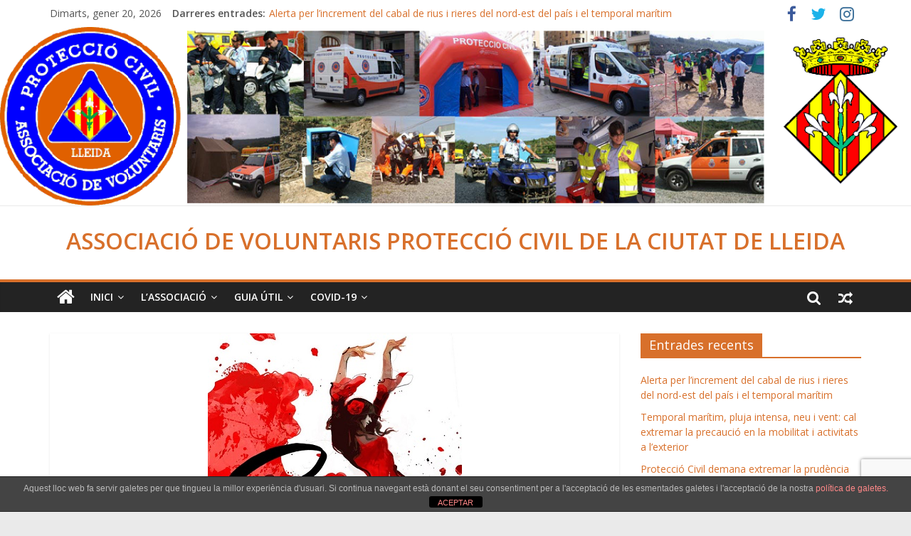

--- FILE ---
content_type: text/html; charset=UTF-8
request_url: https://protecciocivillleida.org/22-desembre-2019-concert-de-nadal-carmen-adaptacio-de-lopera-banda-municipal-de-lleida/
body_size: 17469
content:
<!DOCTYPE html>
<html lang="ca">
<head>
	<meta charset="UTF-8" />
	<meta name="viewport" content="width=device-width, initial-scale=1">
	<link rel="profile" href="http://gmpg.org/xfn/11" />
	<link rel="pingback" href="https://protecciocivillleida.org/xmlrpc.php" />
	<meta name='robots' content='index, follow, max-image-preview:large, max-snippet:-1, max-video-preview:-1' />

	<!-- This site is optimized with the Yoast SEO plugin v22.9 - https://yoast.com/wordpress/plugins/seo/ -->
	<title>22 Desembre 2019, Concert de Nadal. Carmen - Adaptació de l&#039;Òpera. Banda Municipal de Lleida. - ASSOCIACIÓ DE VOLUNTARIS PROTECCIÓ CIVIL DE LA CIUTAT DE LLEIDA</title>
	<link rel="canonical" href="https://protecciocivillleida.org/22-desembre-2019-concert-de-nadal-carmen-adaptacio-de-lopera-banda-municipal-de-lleida/" />
	<meta property="og:locale" content="ca_ES" />
	<meta property="og:type" content="article" />
	<meta property="og:title" content="22 Desembre 2019, Concert de Nadal. Carmen - Adaptació de l&#039;Òpera. Banda Municipal de Lleida. - ASSOCIACIÓ DE VOLUNTARIS PROTECCIÓ CIVIL DE LA CIUTAT DE LLEIDA" />
	<meta property="og:description" content="#ProtecciónCivilLleida Des de Protecció Civil de Lleida us informem de la següent activitat properament a Lleida. – Data: 22 de" />
	<meta property="og:url" content="https://protecciocivillleida.org/22-desembre-2019-concert-de-nadal-carmen-adaptacio-de-lopera-banda-municipal-de-lleida/" />
	<meta property="og:site_name" content="ASSOCIACIÓ DE VOLUNTARIS PROTECCIÓ CIVIL DE LA CIUTAT DE LLEIDA" />
	<meta property="article:published_time" content="2019-12-09T23:25:01+00:00" />
	<meta property="article:modified_time" content="2019-11-08T21:40:34+00:00" />
	<meta property="og:image" content="https://protecciocivillleida.org/wp-content/uploads/2019/11/Carmen-Lleida-00.jpg" />
	<meta property="og:image:width" content="357" />
	<meta property="og:image:height" content="414" />
	<meta property="og:image:type" content="image/jpeg" />
	<meta name="author" content="voluntaris" />
	<meta name="twitter:card" content="summary_large_image" />
	<meta name="twitter:label1" content="Escrit per" />
	<meta name="twitter:data1" content="voluntaris" />
	<meta name="twitter:label2" content="Temps estimat de lectura" />
	<meta name="twitter:data2" content="1 minut" />
	<script type="application/ld+json" class="yoast-schema-graph">{"@context":"https://schema.org","@graph":[{"@type":"Article","@id":"https://protecciocivillleida.org/22-desembre-2019-concert-de-nadal-carmen-adaptacio-de-lopera-banda-municipal-de-lleida/#article","isPartOf":{"@id":"https://protecciocivillleida.org/22-desembre-2019-concert-de-nadal-carmen-adaptacio-de-lopera-banda-municipal-de-lleida/"},"author":{"name":"voluntaris","@id":"https://protecciocivillleida.org/#/schema/person/802c5e68369b2906785bccd451335d30"},"headline":"22 Desembre 2019, Concert de Nadal. Carmen &#8211; Adaptació de l&#8217;Òpera. Banda Municipal de Lleida.","datePublished":"2019-12-09T23:25:01+00:00","dateModified":"2019-11-08T21:40:34+00:00","mainEntityOfPage":{"@id":"https://protecciocivillleida.org/22-desembre-2019-concert-de-nadal-carmen-adaptacio-de-lopera-banda-municipal-de-lleida/"},"wordCount":221,"commentCount":0,"publisher":{"@id":"https://protecciocivillleida.org/#organization"},"image":{"@id":"https://protecciocivillleida.org/22-desembre-2019-concert-de-nadal-carmen-adaptacio-de-lopera-banda-municipal-de-lleida/#primaryimage"},"thumbnailUrl":"https://protecciocivillleida.org/wp-content/uploads/2019/11/Carmen-Lleida-00.jpg","articleSection":["Informació d'Activitats de Protecció Civil Lleida"],"inLanguage":"ca","potentialAction":[{"@type":"CommentAction","name":"Comment","target":["https://protecciocivillleida.org/22-desembre-2019-concert-de-nadal-carmen-adaptacio-de-lopera-banda-municipal-de-lleida/#respond"]}]},{"@type":"WebPage","@id":"https://protecciocivillleida.org/22-desembre-2019-concert-de-nadal-carmen-adaptacio-de-lopera-banda-municipal-de-lleida/","url":"https://protecciocivillleida.org/22-desembre-2019-concert-de-nadal-carmen-adaptacio-de-lopera-banda-municipal-de-lleida/","name":"22 Desembre 2019, Concert de Nadal. Carmen - Adaptació de l'Òpera. Banda Municipal de Lleida. - ASSOCIACIÓ DE VOLUNTARIS PROTECCIÓ CIVIL DE LA CIUTAT DE LLEIDA","isPartOf":{"@id":"https://protecciocivillleida.org/#website"},"primaryImageOfPage":{"@id":"https://protecciocivillleida.org/22-desembre-2019-concert-de-nadal-carmen-adaptacio-de-lopera-banda-municipal-de-lleida/#primaryimage"},"image":{"@id":"https://protecciocivillleida.org/22-desembre-2019-concert-de-nadal-carmen-adaptacio-de-lopera-banda-municipal-de-lleida/#primaryimage"},"thumbnailUrl":"https://protecciocivillleida.org/wp-content/uploads/2019/11/Carmen-Lleida-00.jpg","datePublished":"2019-12-09T23:25:01+00:00","dateModified":"2019-11-08T21:40:34+00:00","breadcrumb":{"@id":"https://protecciocivillleida.org/22-desembre-2019-concert-de-nadal-carmen-adaptacio-de-lopera-banda-municipal-de-lleida/#breadcrumb"},"inLanguage":"ca","potentialAction":[{"@type":"ReadAction","target":["https://protecciocivillleida.org/22-desembre-2019-concert-de-nadal-carmen-adaptacio-de-lopera-banda-municipal-de-lleida/"]}]},{"@type":"ImageObject","inLanguage":"ca","@id":"https://protecciocivillleida.org/22-desembre-2019-concert-de-nadal-carmen-adaptacio-de-lopera-banda-municipal-de-lleida/#primaryimage","url":"https://protecciocivillleida.org/wp-content/uploads/2019/11/Carmen-Lleida-00.jpg","contentUrl":"https://protecciocivillleida.org/wp-content/uploads/2019/11/Carmen-Lleida-00.jpg","width":357,"height":414},{"@type":"BreadcrumbList","@id":"https://protecciocivillleida.org/22-desembre-2019-concert-de-nadal-carmen-adaptacio-de-lopera-banda-municipal-de-lleida/#breadcrumb","itemListElement":[{"@type":"ListItem","position":1,"name":"Inici","item":"https://protecciocivillleida.org/"},{"@type":"ListItem","position":2,"name":"Principal","item":"https://protecciocivillleida.org/layout/"},{"@type":"ListItem","position":3,"name":"22 Desembre 2019, Concert de Nadal. Carmen &#8211; Adaptació de l&#8217;Òpera. Banda Municipal de Lleida."}]},{"@type":"WebSite","@id":"https://protecciocivillleida.org/#website","url":"https://protecciocivillleida.org/","name":"ASSOCIACIÓ DE VOLUNTARIS PROTECCIÓ CIVIL DE LA CIUTAT DE LLEIDA","description":"","publisher":{"@id":"https://protecciocivillleida.org/#organization"},"potentialAction":[{"@type":"SearchAction","target":{"@type":"EntryPoint","urlTemplate":"https://protecciocivillleida.org/?s={search_term_string}"},"query-input":"required name=search_term_string"}],"inLanguage":"ca"},{"@type":"Organization","@id":"https://protecciocivillleida.org/#organization","name":"Associacio Voluntaris Proteccio Civil de la Ciutat de Lleida","url":"https://protecciocivillleida.org/","logo":{"@type":"ImageObject","inLanguage":"ca","@id":"https://protecciocivillleida.org/#/schema/logo/image/","url":"https://protecciocivillleida.org/wp-content/uploads/2017/10/image001.jpg","contentUrl":"https://protecciocivillleida.org/wp-content/uploads/2017/10/image001.jpg","width":1000,"height":1000,"caption":"Associacio Voluntaris Proteccio Civil de la Ciutat de Lleida"},"image":{"@id":"https://protecciocivillleida.org/#/schema/logo/image/"}},{"@type":"Person","@id":"https://protecciocivillleida.org/#/schema/person/802c5e68369b2906785bccd451335d30","name":"voluntaris","image":{"@type":"ImageObject","inLanguage":"ca","@id":"https://protecciocivillleida.org/#/schema/person/image/","url":"https://secure.gravatar.com/avatar/0709b93236dc2cc74b85875090264011?s=96&d=mm&r=g","contentUrl":"https://secure.gravatar.com/avatar/0709b93236dc2cc74b85875090264011?s=96&d=mm&r=g","caption":"voluntaris"},"url":"https://protecciocivillleida.org/author/voluntaris/"}]}</script>
	<!-- / Yoast SEO plugin. -->


<link rel='dns-prefetch' href='//fonts.googleapis.com' />
<link rel="alternate" type="application/rss+xml" title="ASSOCIACIÓ DE VOLUNTARIS PROTECCIÓ CIVIL DE LA CIUTAT DE LLEIDA &raquo; Canal d&#039;informació" href="https://protecciocivillleida.org/feed/" />
<link rel="alternate" type="application/rss+xml" title="ASSOCIACIÓ DE VOLUNTARIS PROTECCIÓ CIVIL DE LA CIUTAT DE LLEIDA &raquo; Canal dels comentaris" href="https://protecciocivillleida.org/comments/feed/" />
<link rel="alternate" type="application/rss+xml" title="ASSOCIACIÓ DE VOLUNTARIS PROTECCIÓ CIVIL DE LA CIUTAT DE LLEIDA &raquo; 22 Desembre 2019, Concert de Nadal.  Carmen &#8211; Adaptació de l&#8217;Òpera.  Banda Municipal de Lleida. Canal dels comentaris" href="https://protecciocivillleida.org/22-desembre-2019-concert-de-nadal-carmen-adaptacio-de-lopera-banda-municipal-de-lleida/feed/" />
<script type="text/javascript">
/* <![CDATA[ */
window._wpemojiSettings = {"baseUrl":"https:\/\/s.w.org\/images\/core\/emoji\/15.0.3\/72x72\/","ext":".png","svgUrl":"https:\/\/s.w.org\/images\/core\/emoji\/15.0.3\/svg\/","svgExt":".svg","source":{"concatemoji":"https:\/\/protecciocivillleida.org\/wp-includes\/js\/wp-emoji-release.min.js?ver=6.5.7"}};
/*! This file is auto-generated */
!function(i,n){var o,s,e;function c(e){try{var t={supportTests:e,timestamp:(new Date).valueOf()};sessionStorage.setItem(o,JSON.stringify(t))}catch(e){}}function p(e,t,n){e.clearRect(0,0,e.canvas.width,e.canvas.height),e.fillText(t,0,0);var t=new Uint32Array(e.getImageData(0,0,e.canvas.width,e.canvas.height).data),r=(e.clearRect(0,0,e.canvas.width,e.canvas.height),e.fillText(n,0,0),new Uint32Array(e.getImageData(0,0,e.canvas.width,e.canvas.height).data));return t.every(function(e,t){return e===r[t]})}function u(e,t,n){switch(t){case"flag":return n(e,"\ud83c\udff3\ufe0f\u200d\u26a7\ufe0f","\ud83c\udff3\ufe0f\u200b\u26a7\ufe0f")?!1:!n(e,"\ud83c\uddfa\ud83c\uddf3","\ud83c\uddfa\u200b\ud83c\uddf3")&&!n(e,"\ud83c\udff4\udb40\udc67\udb40\udc62\udb40\udc65\udb40\udc6e\udb40\udc67\udb40\udc7f","\ud83c\udff4\u200b\udb40\udc67\u200b\udb40\udc62\u200b\udb40\udc65\u200b\udb40\udc6e\u200b\udb40\udc67\u200b\udb40\udc7f");case"emoji":return!n(e,"\ud83d\udc26\u200d\u2b1b","\ud83d\udc26\u200b\u2b1b")}return!1}function f(e,t,n){var r="undefined"!=typeof WorkerGlobalScope&&self instanceof WorkerGlobalScope?new OffscreenCanvas(300,150):i.createElement("canvas"),a=r.getContext("2d",{willReadFrequently:!0}),o=(a.textBaseline="top",a.font="600 32px Arial",{});return e.forEach(function(e){o[e]=t(a,e,n)}),o}function t(e){var t=i.createElement("script");t.src=e,t.defer=!0,i.head.appendChild(t)}"undefined"!=typeof Promise&&(o="wpEmojiSettingsSupports",s=["flag","emoji"],n.supports={everything:!0,everythingExceptFlag:!0},e=new Promise(function(e){i.addEventListener("DOMContentLoaded",e,{once:!0})}),new Promise(function(t){var n=function(){try{var e=JSON.parse(sessionStorage.getItem(o));if("object"==typeof e&&"number"==typeof e.timestamp&&(new Date).valueOf()<e.timestamp+604800&&"object"==typeof e.supportTests)return e.supportTests}catch(e){}return null}();if(!n){if("undefined"!=typeof Worker&&"undefined"!=typeof OffscreenCanvas&&"undefined"!=typeof URL&&URL.createObjectURL&&"undefined"!=typeof Blob)try{var e="postMessage("+f.toString()+"("+[JSON.stringify(s),u.toString(),p.toString()].join(",")+"));",r=new Blob([e],{type:"text/javascript"}),a=new Worker(URL.createObjectURL(r),{name:"wpTestEmojiSupports"});return void(a.onmessage=function(e){c(n=e.data),a.terminate(),t(n)})}catch(e){}c(n=f(s,u,p))}t(n)}).then(function(e){for(var t in e)n.supports[t]=e[t],n.supports.everything=n.supports.everything&&n.supports[t],"flag"!==t&&(n.supports.everythingExceptFlag=n.supports.everythingExceptFlag&&n.supports[t]);n.supports.everythingExceptFlag=n.supports.everythingExceptFlag&&!n.supports.flag,n.DOMReady=!1,n.readyCallback=function(){n.DOMReady=!0}}).then(function(){return e}).then(function(){var e;n.supports.everything||(n.readyCallback(),(e=n.source||{}).concatemoji?t(e.concatemoji):e.wpemoji&&e.twemoji&&(t(e.twemoji),t(e.wpemoji)))}))}((window,document),window._wpemojiSettings);
/* ]]> */
</script>
<style id='wp-emoji-styles-inline-css' type='text/css'>

	img.wp-smiley, img.emoji {
		display: inline !important;
		border: none !important;
		box-shadow: none !important;
		height: 1em !important;
		width: 1em !important;
		margin: 0 0.07em !important;
		vertical-align: -0.1em !important;
		background: none !important;
		padding: 0 !important;
	}
</style>
<link rel='stylesheet' id='wp-block-library-css' href='https://protecciocivillleida.org/wp-includes/css/dist/block-library/style.min.css?ver=6.5.7' type='text/css' media='all' />
<style id='classic-theme-styles-inline-css' type='text/css'>
/*! This file is auto-generated */
.wp-block-button__link{color:#fff;background-color:#32373c;border-radius:9999px;box-shadow:none;text-decoration:none;padding:calc(.667em + 2px) calc(1.333em + 2px);font-size:1.125em}.wp-block-file__button{background:#32373c;color:#fff;text-decoration:none}
</style>
<style id='global-styles-inline-css' type='text/css'>
body{--wp--preset--color--black: #000000;--wp--preset--color--cyan-bluish-gray: #abb8c3;--wp--preset--color--white: #ffffff;--wp--preset--color--pale-pink: #f78da7;--wp--preset--color--vivid-red: #cf2e2e;--wp--preset--color--luminous-vivid-orange: #ff6900;--wp--preset--color--luminous-vivid-amber: #fcb900;--wp--preset--color--light-green-cyan: #7bdcb5;--wp--preset--color--vivid-green-cyan: #00d084;--wp--preset--color--pale-cyan-blue: #8ed1fc;--wp--preset--color--vivid-cyan-blue: #0693e3;--wp--preset--color--vivid-purple: #9b51e0;--wp--preset--gradient--vivid-cyan-blue-to-vivid-purple: linear-gradient(135deg,rgba(6,147,227,1) 0%,rgb(155,81,224) 100%);--wp--preset--gradient--light-green-cyan-to-vivid-green-cyan: linear-gradient(135deg,rgb(122,220,180) 0%,rgb(0,208,130) 100%);--wp--preset--gradient--luminous-vivid-amber-to-luminous-vivid-orange: linear-gradient(135deg,rgba(252,185,0,1) 0%,rgba(255,105,0,1) 100%);--wp--preset--gradient--luminous-vivid-orange-to-vivid-red: linear-gradient(135deg,rgba(255,105,0,1) 0%,rgb(207,46,46) 100%);--wp--preset--gradient--very-light-gray-to-cyan-bluish-gray: linear-gradient(135deg,rgb(238,238,238) 0%,rgb(169,184,195) 100%);--wp--preset--gradient--cool-to-warm-spectrum: linear-gradient(135deg,rgb(74,234,220) 0%,rgb(151,120,209) 20%,rgb(207,42,186) 40%,rgb(238,44,130) 60%,rgb(251,105,98) 80%,rgb(254,248,76) 100%);--wp--preset--gradient--blush-light-purple: linear-gradient(135deg,rgb(255,206,236) 0%,rgb(152,150,240) 100%);--wp--preset--gradient--blush-bordeaux: linear-gradient(135deg,rgb(254,205,165) 0%,rgb(254,45,45) 50%,rgb(107,0,62) 100%);--wp--preset--gradient--luminous-dusk: linear-gradient(135deg,rgb(255,203,112) 0%,rgb(199,81,192) 50%,rgb(65,88,208) 100%);--wp--preset--gradient--pale-ocean: linear-gradient(135deg,rgb(255,245,203) 0%,rgb(182,227,212) 50%,rgb(51,167,181) 100%);--wp--preset--gradient--electric-grass: linear-gradient(135deg,rgb(202,248,128) 0%,rgb(113,206,126) 100%);--wp--preset--gradient--midnight: linear-gradient(135deg,rgb(2,3,129) 0%,rgb(40,116,252) 100%);--wp--preset--font-size--small: 13px;--wp--preset--font-size--medium: 20px;--wp--preset--font-size--large: 36px;--wp--preset--font-size--x-large: 42px;--wp--preset--spacing--20: 0.44rem;--wp--preset--spacing--30: 0.67rem;--wp--preset--spacing--40: 1rem;--wp--preset--spacing--50: 1.5rem;--wp--preset--spacing--60: 2.25rem;--wp--preset--spacing--70: 3.38rem;--wp--preset--spacing--80: 5.06rem;--wp--preset--shadow--natural: 6px 6px 9px rgba(0, 0, 0, 0.2);--wp--preset--shadow--deep: 12px 12px 50px rgba(0, 0, 0, 0.4);--wp--preset--shadow--sharp: 6px 6px 0px rgba(0, 0, 0, 0.2);--wp--preset--shadow--outlined: 6px 6px 0px -3px rgba(255, 255, 255, 1), 6px 6px rgba(0, 0, 0, 1);--wp--preset--shadow--crisp: 6px 6px 0px rgba(0, 0, 0, 1);}:where(.is-layout-flex){gap: 0.5em;}:where(.is-layout-grid){gap: 0.5em;}body .is-layout-flex{display: flex;}body .is-layout-flex{flex-wrap: wrap;align-items: center;}body .is-layout-flex > *{margin: 0;}body .is-layout-grid{display: grid;}body .is-layout-grid > *{margin: 0;}:where(.wp-block-columns.is-layout-flex){gap: 2em;}:where(.wp-block-columns.is-layout-grid){gap: 2em;}:where(.wp-block-post-template.is-layout-flex){gap: 1.25em;}:where(.wp-block-post-template.is-layout-grid){gap: 1.25em;}.has-black-color{color: var(--wp--preset--color--black) !important;}.has-cyan-bluish-gray-color{color: var(--wp--preset--color--cyan-bluish-gray) !important;}.has-white-color{color: var(--wp--preset--color--white) !important;}.has-pale-pink-color{color: var(--wp--preset--color--pale-pink) !important;}.has-vivid-red-color{color: var(--wp--preset--color--vivid-red) !important;}.has-luminous-vivid-orange-color{color: var(--wp--preset--color--luminous-vivid-orange) !important;}.has-luminous-vivid-amber-color{color: var(--wp--preset--color--luminous-vivid-amber) !important;}.has-light-green-cyan-color{color: var(--wp--preset--color--light-green-cyan) !important;}.has-vivid-green-cyan-color{color: var(--wp--preset--color--vivid-green-cyan) !important;}.has-pale-cyan-blue-color{color: var(--wp--preset--color--pale-cyan-blue) !important;}.has-vivid-cyan-blue-color{color: var(--wp--preset--color--vivid-cyan-blue) !important;}.has-vivid-purple-color{color: var(--wp--preset--color--vivid-purple) !important;}.has-black-background-color{background-color: var(--wp--preset--color--black) !important;}.has-cyan-bluish-gray-background-color{background-color: var(--wp--preset--color--cyan-bluish-gray) !important;}.has-white-background-color{background-color: var(--wp--preset--color--white) !important;}.has-pale-pink-background-color{background-color: var(--wp--preset--color--pale-pink) !important;}.has-vivid-red-background-color{background-color: var(--wp--preset--color--vivid-red) !important;}.has-luminous-vivid-orange-background-color{background-color: var(--wp--preset--color--luminous-vivid-orange) !important;}.has-luminous-vivid-amber-background-color{background-color: var(--wp--preset--color--luminous-vivid-amber) !important;}.has-light-green-cyan-background-color{background-color: var(--wp--preset--color--light-green-cyan) !important;}.has-vivid-green-cyan-background-color{background-color: var(--wp--preset--color--vivid-green-cyan) !important;}.has-pale-cyan-blue-background-color{background-color: var(--wp--preset--color--pale-cyan-blue) !important;}.has-vivid-cyan-blue-background-color{background-color: var(--wp--preset--color--vivid-cyan-blue) !important;}.has-vivid-purple-background-color{background-color: var(--wp--preset--color--vivid-purple) !important;}.has-black-border-color{border-color: var(--wp--preset--color--black) !important;}.has-cyan-bluish-gray-border-color{border-color: var(--wp--preset--color--cyan-bluish-gray) !important;}.has-white-border-color{border-color: var(--wp--preset--color--white) !important;}.has-pale-pink-border-color{border-color: var(--wp--preset--color--pale-pink) !important;}.has-vivid-red-border-color{border-color: var(--wp--preset--color--vivid-red) !important;}.has-luminous-vivid-orange-border-color{border-color: var(--wp--preset--color--luminous-vivid-orange) !important;}.has-luminous-vivid-amber-border-color{border-color: var(--wp--preset--color--luminous-vivid-amber) !important;}.has-light-green-cyan-border-color{border-color: var(--wp--preset--color--light-green-cyan) !important;}.has-vivid-green-cyan-border-color{border-color: var(--wp--preset--color--vivid-green-cyan) !important;}.has-pale-cyan-blue-border-color{border-color: var(--wp--preset--color--pale-cyan-blue) !important;}.has-vivid-cyan-blue-border-color{border-color: var(--wp--preset--color--vivid-cyan-blue) !important;}.has-vivid-purple-border-color{border-color: var(--wp--preset--color--vivid-purple) !important;}.has-vivid-cyan-blue-to-vivid-purple-gradient-background{background: var(--wp--preset--gradient--vivid-cyan-blue-to-vivid-purple) !important;}.has-light-green-cyan-to-vivid-green-cyan-gradient-background{background: var(--wp--preset--gradient--light-green-cyan-to-vivid-green-cyan) !important;}.has-luminous-vivid-amber-to-luminous-vivid-orange-gradient-background{background: var(--wp--preset--gradient--luminous-vivid-amber-to-luminous-vivid-orange) !important;}.has-luminous-vivid-orange-to-vivid-red-gradient-background{background: var(--wp--preset--gradient--luminous-vivid-orange-to-vivid-red) !important;}.has-very-light-gray-to-cyan-bluish-gray-gradient-background{background: var(--wp--preset--gradient--very-light-gray-to-cyan-bluish-gray) !important;}.has-cool-to-warm-spectrum-gradient-background{background: var(--wp--preset--gradient--cool-to-warm-spectrum) !important;}.has-blush-light-purple-gradient-background{background: var(--wp--preset--gradient--blush-light-purple) !important;}.has-blush-bordeaux-gradient-background{background: var(--wp--preset--gradient--blush-bordeaux) !important;}.has-luminous-dusk-gradient-background{background: var(--wp--preset--gradient--luminous-dusk) !important;}.has-pale-ocean-gradient-background{background: var(--wp--preset--gradient--pale-ocean) !important;}.has-electric-grass-gradient-background{background: var(--wp--preset--gradient--electric-grass) !important;}.has-midnight-gradient-background{background: var(--wp--preset--gradient--midnight) !important;}.has-small-font-size{font-size: var(--wp--preset--font-size--small) !important;}.has-medium-font-size{font-size: var(--wp--preset--font-size--medium) !important;}.has-large-font-size{font-size: var(--wp--preset--font-size--large) !important;}.has-x-large-font-size{font-size: var(--wp--preset--font-size--x-large) !important;}
.wp-block-navigation a:where(:not(.wp-element-button)){color: inherit;}
:where(.wp-block-post-template.is-layout-flex){gap: 1.25em;}:where(.wp-block-post-template.is-layout-grid){gap: 1.25em;}
:where(.wp-block-columns.is-layout-flex){gap: 2em;}:where(.wp-block-columns.is-layout-grid){gap: 2em;}
.wp-block-pullquote{font-size: 1.5em;line-height: 1.6;}
</style>
<link rel='stylesheet' id='front-estilos-css' href='https://protecciocivillleida.org/wp-content/plugins/asesor-cookies-para-la-ley-en-espana/html/front/estilos.css?ver=6.5.7' type='text/css' media='all' />
<link rel='stylesheet' id='bbp-default-css' href='https://protecciocivillleida.org/wp-content/plugins/bbpress/templates/default/css/bbpress.min.css?ver=2.6.9' type='text/css' media='all' />
<link rel='stylesheet' id='contact-form-7-css' href='https://protecciocivillleida.org/wp-content/plugins/contact-form-7/includes/css/styles.css?ver=5.9.6' type='text/css' media='all' />
<link rel='stylesheet' id='wonderplugin-slider-css-css' href='https://protecciocivillleida.org/wp-content/plugins/wonderplugin-slider-lite/engine/wonderpluginsliderengine.css?ver=14.0' type='text/css' media='all' />
<link rel='stylesheet' id='colormag_style-css' href='https://protecciocivillleida.org/wp-content/themes/colormag-pro/style.css?ver=6.5.7' type='text/css' media='all' />
<link rel='stylesheet' id='colormag_googlefonts-css' href='//fonts.googleapis.com/css?family=Open+Sans%3A400%2C600&#038;ver=6.5.7' type='text/css' media='all' />
<link rel='stylesheet' id='colormag-fontawesome-css' href='https://protecciocivillleida.org/wp-content/themes/colormag-pro/fontawesome/css/font-awesome.min.css?ver=4.7.0' type='text/css' media='all' />
<link rel='stylesheet' id='cf7cf-style-css' href='https://protecciocivillleida.org/wp-content/plugins/cf7-conditional-fields/style.css?ver=2.4.12' type='text/css' media='all' />
<script type="text/javascript" src="https://protecciocivillleida.org/wp-includes/js/jquery/jquery.min.js?ver=3.7.1" id="jquery-core-js"></script>
<script type="text/javascript" src="https://protecciocivillleida.org/wp-includes/js/jquery/jquery-migrate.min.js?ver=3.4.1" id="jquery-migrate-js"></script>
<script type="text/javascript" id="front-principal-js-extra">
/* <![CDATA[ */
var cdp_cookies_info = {"url_plugin":"https:\/\/protecciocivillleida.org\/wp-content\/plugins\/asesor-cookies-para-la-ley-en-espana\/plugin.php","url_admin_ajax":"https:\/\/protecciocivillleida.org\/wp-admin\/admin-ajax.php"};
/* ]]> */
</script>
<script type="text/javascript" src="https://protecciocivillleida.org/wp-content/plugins/asesor-cookies-para-la-ley-en-espana/html/front/principal.js?ver=6.5.7" id="front-principal-js"></script>
<script type="text/javascript" src="https://protecciocivillleida.org/wp-content/plugins/wonderplugin-slider-lite/engine/wonderpluginsliderskins.js?ver=14.0" id="wonderplugin-slider-skins-script-js"></script>
<script type="text/javascript" src="https://protecciocivillleida.org/wp-content/plugins/wonderplugin-slider-lite/engine/wonderpluginslider.js?ver=14.0" id="wonderplugin-slider-script-js"></script>
<!--[if lte IE 8]>
<script type="text/javascript" src="https://protecciocivillleida.org/wp-content/themes/colormag-pro/js/html5shiv.min.js?ver=6.5.7" id="html5-js"></script>
<![endif]-->
<script type="text/javascript" id="colormag-loadmore-js-extra">
/* <![CDATA[ */
var colormag_script_vars = {"no_more_posts":"No more post"};
/* ]]> */
</script>
<script type="text/javascript" src="https://protecciocivillleida.org/wp-content/themes/colormag-pro/js/loadmore.min.js?ver=6.5.7" id="colormag-loadmore-js"></script>
<link rel="https://api.w.org/" href="https://protecciocivillleida.org/wp-json/" /><link rel="alternate" type="application/json" href="https://protecciocivillleida.org/wp-json/wp/v2/posts/9276" /><link rel="EditURI" type="application/rsd+xml" title="RSD" href="https://protecciocivillleida.org/xmlrpc.php?rsd" />
<meta name="generator" content="WordPress 6.5.7" />
<link rel='shortlink' href='https://protecciocivillleida.org/?p=9276' />
<link rel="alternate" type="application/json+oembed" href="https://protecciocivillleida.org/wp-json/oembed/1.0/embed?url=https%3A%2F%2Fprotecciocivillleida.org%2F22-desembre-2019-concert-de-nadal-carmen-adaptacio-de-lopera-banda-municipal-de-lleida%2F" />
<link rel="alternate" type="text/xml+oembed" href="https://protecciocivillleida.org/wp-json/oembed/1.0/embed?url=https%3A%2F%2Fprotecciocivillleida.org%2F22-desembre-2019-concert-de-nadal-carmen-adaptacio-de-lopera-banda-municipal-de-lleida%2F&#038;format=xml" />
<link rel="icon" href="https://protecciocivillleida.org/wp-content/uploads/2017/08/cropped-image001a-2-32x32.gif" sizes="32x32" />
<link rel="icon" href="https://protecciocivillleida.org/wp-content/uploads/2017/08/cropped-image001a-2-192x192.gif" sizes="192x192" />
<link rel="apple-touch-icon" href="https://protecciocivillleida.org/wp-content/uploads/2017/08/cropped-image001a-2-180x180.gif" />
<meta name="msapplication-TileImage" content="https://protecciocivillleida.org/wp-content/uploads/2017/08/cropped-image001a-2-270x270.gif" />
<!-- ASSOCIACIÓ DE VOLUNTARIS PROTECCIÓ CIVIL DE LA CIUTAT DE LLEIDA Internal Styles -->		<style type="text/css"> .colormag-button,blockquote,button,input[type=reset],input[type=button],
		input[type=submit]{background-color:#d8702b}
		a,#masthead .main-small-navigation li:hover > .sub-toggle i,
		#masthead .main-small-navigation li.current-page-ancestor > .sub-toggle i,
		#masthead .main-small-navigation li.current-menu-ancestor > .sub-toggle i,
		#masthead .main-small-navigation li.current-page-item > .sub-toggle i,
		#masthead .main-small-navigation li.current-menu-item > .sub-toggle i,
		#masthead.colormag-header-classic #site-navigation .fa.search-top:hover,
		#masthead.colormag-header-classic #site-navigation.main-small-navigation .random-post a:hover .fa-random,
		#masthead.colormag-header-classic #site-navigation.main-navigation .random-post a:hover .fa-random,
		#masthead.colormag-header-classic .breaking-news .newsticker a:hover{color:#d8702b}
		#site-navigation{border-top:4px solid #d8702b}
		.home-icon.front_page_on,.main-navigation a:hover,.main-navigation ul li ul li a:hover,
		.main-navigation ul li ul li:hover>a,
		.main-navigation ul li.current-menu-ancestor>a,
		.main-navigation ul li.current-menu-item ul li a:hover,
		.main-navigation ul li.current-menu-item>a,
		.main-navigation ul li.current_page_ancestor>a,.main-navigation ul li.current_page_item>a,
		.main-navigation ul li:hover>a,.main-small-navigation li a:hover,.site-header .menu-toggle:hover,
		#masthead.colormag-header-classic .main-navigation ul ul.sub-menu li:hover > a,
		#masthead.colormag-header-classic .main-navigation ul ul.sub-menu li.current-menu-ancestor > a,
		#masthead.colormag-header-classic .main-navigation ul ul.sub-menu li.current-menu-item > a,
		#masthead.colormag-header-clean #site-navigation .menu-toggle:hover,
		#masthead.colormag-header-clean #site-navigation.main-small-navigation .menu-toggle,
		#masthead.colormag-header-classic #site-navigation.main-small-navigation .menu-toggle,
		#masthead .main-small-navigation li:hover > a, #masthead .main-small-navigation li.current-page-ancestor > a,
		#masthead .main-small-navigation li.current-menu-ancestor > a, #masthead .main-small-navigation li.current-page-item > a,
		#masthead .main-small-navigation li.current-menu-item > a,
		#masthead.colormag-header-classic #site-navigation .menu-toggle:hover,
		.main-navigation ul li.focus > a,
        #masthead.colormag-header-classic .main-navigation ul ul.sub-menu li.focus > a { background-color:#d8702b}
		#masthead.colormag-header-classic .main-navigation ul ul.sub-menu li:hover,
		#masthead.colormag-header-classic .main-navigation ul ul.sub-menu li.current-menu-ancestor,
		#masthead.colormag-header-classic .main-navigation ul ul.sub-menu li.current-menu-item,
		#masthead.colormag-header-classic #site-navigation .menu-toggle:hover,
		#masthead.colormag-header-classic #site-navigation.main-small-navigation .menu-toggle,

		#masthead.colormag-header-classic .main-navigation ul > li:hover > a,
        #masthead.colormag-header-classic .main-navigation ul > li.current-menu-item > a,
        #masthead.colormag-header-classic .main-navigation ul > li.current-menu-ancestor > a,
        #masthead.colormag-header-classic .main-navigation ul li.focus > a { border-color:#d8702b}
		.main-small-navigation .current-menu-item>a,.main-small-navigation .current_page_item>a,
		#masthead.colormag-header-clean .main-small-navigation li:hover > a,
		#masthead.colormag-header-clean .main-small-navigation li.current-page-ancestor > a,
		#masthead.colormag-header-clean .main-small-navigation li.current-menu-ancestor > a,
		#masthead.colormag-header-clean .main-small-navigation li.current-page-item > a,
		#masthead.colormag-header-clean .main-small-navigation li.current-menu-item > a { background:#d8702b}
		#main .breaking-news-latest,.fa.search-top:hover{background-color:#d8702b}
		.byline a:hover,.comments a:hover,.edit-link a:hover,.posted-on a:hover,
		.social-links i.fa:hover,.tag-links a:hover,
		#masthead.colormag-header-clean .social-links li:hover i.fa,
		#masthead.colormag-header-classic .social-links li:hover i.fa,
		#masthead.colormag-header-clean .breaking-news .newsticker a:hover{color:#d8702b}
		.widget_featured_posts .article-content .above-entry-meta .cat-links a,
		.widget_call_to_action .btn--primary,.colormag-footer--classic .footer-widgets-area .widget-title span::before,
		.colormag-footer--classic-bordered .footer-widgets-area .widget-title span::before{background-color:#d8702b}
		.widget_featured_posts .article-content .entry-title a:hover{color:#d8702b}
		.widget_featured_posts .widget-title{border-bottom:2px solid #d8702b}
		.widget_featured_posts .widget-title span,
		.widget_featured_slider .slide-content .above-entry-meta .cat-links a{background-color:#d8702b}
		.widget_featured_slider .slide-content .below-entry-meta .byline a:hover,
		.widget_featured_slider .slide-content .below-entry-meta .comments a:hover,
		.widget_featured_slider .slide-content .below-entry-meta .posted-on a:hover,
		.widget_featured_slider .slide-content .entry-title a:hover{color:#d8702b}
		.widget_highlighted_posts .article-content .above-entry-meta .cat-links a{background-color:#d8702b}
		.widget_block_picture_news.widget_featured_posts .article-content .entry-title a:hover,
		.widget_highlighted_posts .article-content .below-entry-meta .byline a:hover,
		.widget_highlighted_posts .article-content .below-entry-meta .comments a:hover,
		.widget_highlighted_posts .article-content .below-entry-meta .posted-on a:hover,
		.widget_highlighted_posts .article-content .entry-title a:hover{color:#d8702b}
		.category-slide-next,.category-slide-prev,.slide-next,
		.slide-prev,.tabbed-widget ul li{background-color:#d8702b}
		i.fa-arrow-up, i.fa-arrow-down{color:#d8702b}
		#secondary .widget-title{border-bottom:2px solid #d8702b}
		#content .wp-pagenavi .current,#content .wp-pagenavi a:hover,
		#secondary .widget-title span{background-color:#d8702b}
		#site-title a{color:#d8702b}
		.page-header .page-title{border-bottom:2px solid #d8702b}
		#content .post .article-content .above-entry-meta .cat-links a,
		.page-header .page-title span{background-color:#d8702b}
		#content .post .article-content .entry-title a:hover,.entry-meta .byline i,
		.entry-meta .cat-links i,.entry-meta a,.post .entry-title a:hover,.search .entry-title a:hover{color:#d8702b}
		.entry-meta .post-format i{background-color:#d8702b}
		.entry-meta .comments-link a:hover,.entry-meta .edit-link a:hover,.entry-meta .posted-on a:hover,
		.entry-meta .tag-links a:hover,.single #content .tags a:hover{color:#d8702b}
		.format-link .entry-content a,.more-link{background-color:#d8702b}
		.count,.next a:hover,.previous a:hover,.related-posts-main-title .fa,
		.single-related-posts .article-content .entry-title a:hover{color:#d8702b}
		.pagination a span:hover{color:#d8702b;border-color:#d8702b}
		.pagination span{background-color:#d8702b}
		#content .comments-area a.comment-edit-link:hover,#content .comments-area a.comment-permalink:hover,
		#content .comments-area article header cite a:hover,.comments-area .comment-author-link a:hover{color:#d8702b}
		.comments-area .comment-author-link span{background-color:#d8702b}
		.comment .comment-reply-link:hover,.nav-next a,.nav-previous a{color:#d8702b}
		.footer-widgets-area .widget-title{border-bottom:2px solid #d8702b}
		.footer-widgets-area .widget-title span{background-color:#d8702b}
		#colophon .footer-menu ul li a:hover,.footer-widgets-area a:hover,a#scroll-up i{color:#d8702b}
		.advertisement_above_footer .widget-title{border-bottom:2px solid #d8702b}
		.advertisement_above_footer .widget-title span{background-color:#d8702b}
		.sub-toggle{background:#d8702b}
		.main-small-navigation li.current-menu-item > .sub-toggle i {color:#d8702b}
		.error{background:#d8702b}
		.num-404{color:#d8702b}
		#primary .widget-title{border-bottom: 2px solid #d8702b}
		#primary .widget-title span{background-color:#d8702b}
		.related-posts-wrapper-flyout .entry-title a:hover{color:#d8702b} #colophon .tg-upper-footer-widgets .widget { background-color: #2c2e34; }#colophon { background-position: center center; }#colophon { background-size: auto; }#colophon { background-attachment: scroll; }#colophon { background-repeat: repeat; }</style>
				<style type="text/css" id="wp-custom-css">
			/*
Podeu afegir el vostre CSS aquí.

Feu clic a la icona d'ajuda de dalt si voleu saber-ne més.
*/

#site-title a {
 
    font-size: 32px;
    font-weight: bold;
}
		</style>
		</head>

<body class="post-template-default single single-post postid-9276 single-format-standard  wide header_display_type_two">




<div id="page" class="hfeed site">

	
	
	<header id="masthead" class="site-header clearfix ">
		<div id="header-text-nav-container" class="clearfix">

			
							<div class="news-bar">
				<div class="inner-wrap clearfix">
					
		<div class="date-in-header">
			Dimarts, gener 20, 2026		</div>

		
							<div class="breaking-news">
			<strong class="breaking-news-latest">
				Darreres entrades:			</strong>
			<ul class="newsticker">
									<li>
						<a href="https://protecciocivillleida.org/alerta-per-lincrement-del-cabal-de-rius-i-rieres-del-nord-est-del-pais-i-el-temporal-maritim/" title="Alerta per l&#8217;increment del cabal de rius i rieres del nord-est del país i el temporal marítim">Alerta per l&#8217;increment del cabal de rius i rieres del nord-est del país i el temporal marítim</a>
					</li>
									<li>
						<a href="https://protecciocivillleida.org/temporal-maritim-pluja-intensa-neu-i-vent-cal-extremar-la-precaucio-en-la-mobilitat-i-activitats-a-lexterior/" title="Temporal marítim, pluja intensa, neu i vent: cal extremar la precaució en la mobilitat i activitats a l&#8217;exterior">Temporal marítim, pluja intensa, neu i vent: cal extremar la precaució en la mobilitat i activitats a l&#8217;exterior</a>
					</li>
									<li>
						<a href="https://protecciocivillleida.org/proteccio-civil-demana-extremar-la-prudencia-per-la-llevantada-que-dema-portara-mes-pluja-neu-i-fort-onatge/" title="Protecció Civil demana extremar la prudència per la llevantada que demà portarà més pluja, neu i fort onatge">Protecció Civil demana extremar la prudència per la llevantada que demà portarà més pluja, neu i fort onatge</a>
					</li>
									<li>
						<a href="https://protecciocivillleida.org/crida-a-la-prudencia-aquest-cap-de-setmana-per-la-previsio-de-forta-pluja-i-nevades-al-pirineu/" title="Crida a la prudència aquest cap de setmana per la previsió de forta pluja i nevades al Pirineu">Crida a la prudència aquest cap de setmana per la previsió de forta pluja i nevades al Pirineu</a>
					</li>
									<li>
						<a href="https://protecciocivillleida.org/les-inundacions-protagonitzen-la-majoria-dactivacions-de-plans-de-proteccio-civil-durant-el-2025/" title="Les inundacions protagonitzen la majoria d&#8217;activacions de plans de Protecció Civil durant el 2025">Les inundacions protagonitzen la majoria d&#8217;activacions de plans de Protecció Civil durant el 2025</a>
					</li>
							</ul>
		</div>
		
					
		
		<div class="social-links clearfix">
			<ul>
				<li><a href="http://www.facebook.com/61572284024560/" target="_blank"><i class="fa fa-facebook"></i></a></li><li><a href="https://twitter.com/Avpclleida" target="_blank"><i class="fa fa-twitter"></i></a></li><li><a href="https://www.instagram.com/voluntarisprotecciocivillleida" target="_blank"><i class="fa fa-instagram"></i></a></li>
							</ul>
		</div><!-- .social-links -->
						</div>
			</div>
		
				<div id="wp-custom-header" class="wp-custom-header"><div class="header-image-wrap"><a href="https://protecciocivillleida.org/" title="ASSOCIACIÓ DE VOLUNTARIS PROTECCIÓ CIVIL DE LA CIUTAT DE LLEIDA" rel="home"><img src="https://protecciocivillleida.org/wp-content/uploads/2017/10/logo.png" class="header-image" width="1202" height="236" alt="ASSOCIACIÓ DE VOLUNTARIS PROTECCIÓ CIVIL DE LA CIUTAT DE LLEIDA"></a></div></div>
				
		<div class="inner-wrap">

			<div id="header-text-nav-wrap" class="clearfix">
				<div id="header-left-section">
											<div id="header-logo-image">
							
													</div><!-- #header-logo-image -->
											<div id="header-text" class="">
													<h3 id="site-title">
								<a href="https://protecciocivillleida.org/" title="ASSOCIACIÓ DE VOLUNTARIS PROTECCIÓ CIVIL DE LA CIUTAT DE LLEIDA" rel="home">ASSOCIACIÓ DE VOLUNTARIS PROTECCIÓ CIVIL DE LA CIUTAT DE LLEIDA</a>
							</h3>
						
						<!-- #site-description -->
					</div><!-- #header-text -->
				</div><!-- #header-left-section -->
				<div id="header-right-section">
									</div><!-- #header-right-section -->

			</div><!-- #header-text-nav-wrap -->

		</div><!-- .inner-wrap -->

		
				
				
					<nav id="site-navigation" class="main-navigation clearfix">
				<div class="inner-wrap clearfix">
											<div class="home-icon">
							<a href="https://protecciocivillleida.org/" title="ASSOCIACIÓ DE VOLUNTARIS PROTECCIÓ CIVIL DE LA CIUTAT DE LLEIDA"><i class="fa fa-home"></i></a>
						</div>
											<h4 class="menu-toggle"></h4>
					<div class="menu-primary-container"><ul id="menu-primary" class="menu"><li id="menu-item-146" class="menu-item menu-item-type-custom menu-item-object-custom menu-item-has-children menu-item-146"><a>Inici</a>
<ul class="sub-menu">
	<li id="menu-item-149" class="menu-item menu-item-type-post_type menu-item-object-page menu-item-149"><a href="https://protecciocivillleida.org/inici/salutacio-de-lalcade-de-lleida/">Salutació de l&#8217;alcade de Lleida</a></li>
	<li id="menu-item-145" class="menu-item menu-item-type-post_type menu-item-object-page menu-item-145"><a href="https://protecciocivillleida.org/inici/salutacio-del-president-avpc-lleida/">Salutació del president AVPC Lleida</a></li>
	<li id="menu-item-153" class="menu-item menu-item-type-post_type menu-item-object-page menu-item-153"><a href="https://protecciocivillleida.org/inici/que-es-proteccio-civil/">Que es Protecció Civil ?</a></li>
</ul>
</li>
<li id="menu-item-154" class="menu-item menu-item-type-custom menu-item-object-custom menu-item-has-children menu-item-154"><a>L&#8217;ASSOCIACIÓ</a>
<ul class="sub-menu">
	<li id="menu-item-176" class="menu-item menu-item-type-post_type menu-item-object-page menu-item-176"><a href="https://protecciocivillleida.org/lassociacio/que-es-lassociacio/">Que es l&#8217;Associació?</a></li>
	<li id="menu-item-174" class="menu-item menu-item-type-post_type menu-item-object-page menu-item-174"><a href="https://protecciocivillleida.org/lassociacio/normativa-interna/">Normativa interna</a></li>
	<li id="menu-item-173" class="menu-item menu-item-type-post_type menu-item-object-page menu-item-173"><a href="https://protecciocivillleida.org/lassociacio/normativa-associacions-proteccio-civil/">Normativa Associacions Protecció Civil</a></li>
	<li id="menu-item-177" class="menu-item menu-item-type-post_type menu-item-object-page menu-item-177"><a href="https://protecciocivillleida.org/lassociacio/estatuts/">Estatuts</a></li>
	<li id="menu-item-175" class="menu-item menu-item-type-post_type menu-item-object-page menu-item-175"><a href="https://protecciocivillleida.org/lassociacio/organigrama/">Organigrama</a></li>
	<li id="menu-item-222" class="menu-item menu-item-type-post_type menu-item-object-page menu-item-222"><a href="https://protecciocivillleida.org/lassociacio/instal-lacions-i-parc-mobil/">Instal-lacions i parc mòbil</a></li>
	<li id="menu-item-224" class="menu-item menu-item-type-post_type menu-item-object-page menu-item-224"><a href="https://protecciocivillleida.org/lassociacio/grups-especialitzats-de-proteccio-civil-lleida/">Grups especialitzats de Protecció Civil Lleida</a></li>
	<li id="menu-item-223" class="menu-item menu-item-type-post_type menu-item-object-page menu-item-223"><a href="https://protecciocivillleida.org/lassociacio/album-fotografic/">Àlbum Fotogràfic</a></li>
</ul>
</li>
<li id="menu-item-225" class="menu-item menu-item-type-custom menu-item-object-custom menu-item-has-children menu-item-225"><a>Guia Útil</a>
<ul class="sub-menu">
	<li id="menu-item-227" class="menu-item menu-item-type-post_type menu-item-object-page menu-item-227"><a href="https://protecciocivillleida.org/guia-util/plans-demergencies/">Plans d&#8217;emergències</a></li>
	<li id="menu-item-226" class="menu-item menu-item-type-post_type menu-item-object-page menu-item-226"><a href="https://protecciocivillleida.org/guia-util/consells/">Consells</a></li>
	<li id="menu-item-234" class="menu-item menu-item-type-post_type menu-item-object-page menu-item-234"><a href="https://protecciocivillleida.org/guia-util/enllacos-dinteres/">Enllaços d&#8217;interès</a></li>
	<li id="menu-item-235" class="menu-item menu-item-type-post_type menu-item-object-page menu-item-235"><a href="https://protecciocivillleida.org/guia-util/et-vols-fer-voluntari/">Et vols fer voluntari ?</a></li>
	<li id="menu-item-236" class="menu-item menu-item-type-post_type menu-item-object-page menu-item-236"><a href="https://protecciocivillleida.org/guia-util/contactar/">Contacte</a></li>
	<li id="menu-item-605" class="menu-item menu-item-type-post_type menu-item-object-page menu-item-605"><a href="https://protecciocivillleida.org/guia-util/politica-de-galetes/">Política de galetes</a></li>
	<li id="menu-item-606" class="menu-item menu-item-type-post_type menu-item-object-page menu-item-606"><a href="https://protecciocivillleida.org/guia-util/mes-informacio-sobre-les-galetes/">Més informació sobre les galetes</a></li>
</ul>
</li>
<li id="menu-item-10791" class="menu-item menu-item-type-custom menu-item-object-custom menu-item-has-children menu-item-10791"><a href="#">COVID-19</a>
<ul class="sub-menu">
	<li id="menu-item-10761" class="menu-item menu-item-type-custom menu-item-object-custom menu-item-has-children menu-item-10761"><a href="#">Ajuntament de Lleida</a>
	<ul class="sub-menu">
		<li id="menu-item-10767" class="menu-item menu-item-type-post_type menu-item-object-page menu-item-10767"><a href="https://protecciocivillleida.org/covid19/ajuntament-de-lleida/xarxa-de-solidaritat/">Xarxa de solidaritat</a></li>
		<li id="menu-item-10763" class="menu-item menu-item-type-custom menu-item-object-custom menu-item-10763"><a href="https://paeria.cat/cat/ajuntament/covid-19/">Mesures preventives a Lleida per evita la propagació del Covid-19</a></li>
	</ul>
</li>
	<li id="menu-item-10762" class="menu-item menu-item-type-custom menu-item-object-custom menu-item-has-children menu-item-10762"><a href="#">Generalitat de Catalunya</a>
	<ul class="sub-menu">
		<li id="menu-item-10768" class="menu-item menu-item-type-custom menu-item-object-custom menu-item-10768"><a href="https://canalsalut.gencat.cat/">Recomanacions generals</a></li>
	</ul>
</li>
</ul>
</li>
</ul></div>											
		<div class="random-post">
							<a href="https://protecciocivillleida.org/3-desembre-2017-servei-v-cursa-caminada-solidaries-marato-tv3-artesa-lleida/" title="View a random post"><i class="fa fa-random"></i></a>
					</div>

																		<i class="fa fa-search search-top"></i>
						<div class="search-form-top">
							<form action="https://protecciocivillleida.org/" class="search-form searchform clearfix" method="get">
	<div class="search-wrap">
		<input type="text" placeholder="Search" class="s field" name="s">
		<button class="search-icon" type="submit"></button>
	</div>
</form><!-- .searchform -->
						</div>
									</div>
			</nav>
		
		
			
		</div><!-- #header-text-nav-container -->

		
	</header>

		
	<div id="main" class="clearfix">
		
		
		<div class="inner-wrap clearfix">
			

<div id="primary">
	<div id="content" class="clearfix">

		
			
<article id="post-9276" class="post-9276 post type-post status-publish format-standard has-post-thumbnail hentry category-informacio-dactivitats-a-lleida">
	
	
	
	
					<div class="featured-image">
									<img width="357" height="414" src="https://protecciocivillleida.org/wp-content/uploads/2019/11/Carmen-Lleida-00.jpg" class="attachment-colormag-featured-image size-colormag-featured-image wp-post-image" alt="" decoding="async" srcset="https://protecciocivillleida.org/wp-content/uploads/2019/11/Carmen-Lleida-00.jpg 357w, https://protecciocivillleida.org/wp-content/uploads/2019/11/Carmen-Lleida-00-259x300.jpg 259w" sizes="(max-width: 357px) 100vw, 357px" />											</div>

					
	
	<div class="article-content clearfix">

		
		<div class="above-entry-meta"><span class="cat-links"><a href="https://protecciocivillleida.org/category/informacio-dactivitats-a-lleida/"  rel="category tag">Informació d'Activitats de Protecció Civil Lleida</a>&nbsp;</span></div>
			<header class="entry-header">
				<h1 class="entry-title">
					22 Desembre 2019, Concert de Nadal.  Carmen &#8211; Adaptació de l&#8217;Òpera.  Banda Municipal de Lleida.				</h1>
			</header>

			<div class="below-entry-meta">
			<span class="posted-on"><a href="https://protecciocivillleida.org/22-desembre-2019-concert-de-nadal-carmen-adaptacio-de-lopera-banda-municipal-de-lleida/" title="12:25 am" rel="bookmark"><i class="fa fa-calendar-o"></i> <time class="entry-date published" datetime="2019-12-10T00:25:01+01:00">10 desembre, 2019</time><time class="updated" datetime="2019-11-08T22:40:34+01:00">8 novembre, 2019</time></a></span>
			<span class="byline"><span class="author vcard" itemprop="name"><i class="fa fa-user"></i><a class="url fn n" href="https://protecciocivillleida.org/author/voluntaris/" title="voluntaris">voluntaris</a></span></span>

			<span class="post-views"><i class="fa fa-eye"></i><span class="total-views">1431 Views</span></span>
						<span class="comments"><a href="https://protecciocivillleida.org/22-desembre-2019-concert-de-nadal-carmen-adaptacio-de-lopera-banda-municipal-de-lleida/#respond"><i class="fa fa-comment"></i> 0 Comments</a></span>
			</div>
		<div class="entry-content clearfix">
			<p><a class="css-4rbku5 css-18t94o4 css-901oao css-16my406 r-1n1174f r-1loqt21 r-1qd0xha r-ad9z0x r-bcqeeo r-qvutc0" dir="ltr" role="link" href="https://twitter.com/hashtag/Protecci%C3%B3nCivilLleida?src=hashtag_click" data-focusable="true">#ProtecciónCivilLleida</a></p>
<p>Des de Protecció Civil de Lleida us informem de la següent activitat properament a Lleida.</p>
<p>– Data: 22 de Desembre 2019.</p>
<p>– Hora: 19:00.</p>
<p>– Lloc: Auditori Municipal Enric Granados Lleida. Pl. Josep Prenafeta s/n.  <span class="r-18u37iz"><a class="css-4rbku5 css-18t94o4 css-901oao css-16my406 r-1n1174f r-1loqt21 r-1qd0xha r-ad9z0x r-bcqeeo r-1ny4l3l r-1ddef8g r-qvutc0" dir="ltr" role="link" href="https://twitter.com/AuditoriEG" data-focusable="true">@AuditoriEG</a></span></p>
<p>– Concert de Nadal.  Carmen &#8211; Adaptació de l&#8217;Òpera.</p>
<p>&#8211; Banda Municipal de Lleida.</p>
<p>Montse Seró, soprano<br />
Nestor Losán, tenor<br />
Escola de Dansa Dancescape, Sandra Macià directora<br />
Banda Municipal de Lleida<br />
Amadeu Urrea, director</p>
<p>L’Escola de dansa Dancescape i la Banda Municipal de Lleida presenten l’adaptació de l’òpera Carmen<em>.</em> Un espectacle de dansa i música que ens convida a atansar-nos a l’òpera més popular.<br />
Sense cap mena de dubte, Carmen de Bizet pertany al selecte grup d’obres que constitueixen el denominat “repertori operístic” i, probablement, conté el major nombre de melodies identificables per qualsevol persona, aficionat o no a l’òpera. Es fa difícil pensar en una altra òpera que l’iguali<em>: </em>l’havanera, la cançó del torejador, l’obertura, la seguidilla… són una successió d’èxits que possiblement resulten familiars a gairebé tot el món.<br />
L’amor, la passió i la gelosia són els components predominants en aquesta història que no ens deixarà indeferents.</p>
<p>Amb la col·laboració:<br />
<img decoding="async" class="alignleft size-medium wp-image-6872" src="https://auditorienricgranados.cat/wp-content/uploads/logo-dance-vectorizado-300x96.jpg" alt="" width="300" height="96" /><img loading="lazy" decoding="async" class="aligncenter size-large wp-image-9277" src="https://protecciocivillleida.org/wp-content/uploads/2019/11/Carmen-Lleida-884x1024.jpg" alt="" width="800" height="927" srcset="https://protecciocivillleida.org/wp-content/uploads/2019/11/Carmen-Lleida-884x1024.jpg 884w, https://protecciocivillleida.org/wp-content/uploads/2019/11/Carmen-Lleida-259x300.jpg 259w, https://protecciocivillleida.org/wp-content/uploads/2019/11/Carmen-Lleida-768x890.jpg 768w, https://protecciocivillleida.org/wp-content/uploads/2019/11/Carmen-Lleida.jpg 1019w" sizes="(max-width: 800px) 100vw, 800px" /></p>
		</div>

			</div>

	</article>

		
	</div><!-- #content -->

	
			<ul class="default-wp-page clearfix">
				<li class="previous"><a href="https://protecciocivillleida.org/21-desembre-2019-lespectacle-de-mes-exit-del-cor-de-lorfeo-lleidata-chistmas-cat/" rel="prev"><span class="meta-nav">&larr;</span> 21 Desembre 2019, L&#8217;Espectacle de més Èxit del Cor de l&#8217;Orfeó Lleidatà.  Chistmas.Cat</a></li>
				<li class="next"><a href="https://protecciocivillleida.org/15-desembre-2019-servei-xxxix-edicio-pujada-a-la-seu-vella-de-lleida/" rel="next">15 Desembre 2019, Servei XXXIX edició Pujada a la Seu Vella de Lleida. <span class="meta-nav">&rarr;</span></a></li>
			</ul>
			
		
		
		

	<h4 class="related-posts-main-title">
		<i class="fa fa-thumbs-up"></i><span>You May Also Like</span>
	</h4>

	<div class="related-posts clearfix">

					<div class="single-related-posts">

									<div class="related-posts-thumbnail">
						<a href="https://protecciocivillleida.org/8-desembre-2019-concert-cesk-freixas-a-lleida/" title="8 Desembre 2019, Concert:  Cesk Freixas a Lleida.">
							<img width="390" height="205" src="https://protecciocivillleida.org/wp-content/uploads/2019/11/cesk-00-390x205.jpg" class="attachment-colormag-featured-post-medium size-colormag-featured-post-medium wp-post-image" alt="" decoding="async" loading="lazy" />						</a>
					</div>
				
				<div class="article-content">

					<h3 class="entry-title">
						<a href="https://protecciocivillleida.org/8-desembre-2019-concert-cesk-freixas-a-lleida/" rel="bookmark" title="8 Desembre 2019, Concert:  Cesk Freixas a Lleida.">8 Desembre 2019, Concert:  Cesk Freixas a Lleida.</a>
					</h3><!--/.post-title-->

					<div class="below-entry-meta">
						<span class="posted-on"><a href="https://protecciocivillleida.org/8-desembre-2019-concert-cesk-freixas-a-lleida/" title="12:41 am" rel="bookmark"><i class="fa fa-calendar-o"></i> <time class="entry-date published" datetime="2019-11-25T00:41:25+01:00">25 novembre, 2019</time></a></span>
						<span class="byline"><span class="author vcard"><i class="fa fa-user"></i><a class="url fn n" href="https://protecciocivillleida.org/author/voluntaris/" title="voluntaris">voluntaris</a></span></span>

						<span class="comments"><i class="fa fa-comment"></i><a href="https://protecciocivillleida.org/8-desembre-2019-concert-cesk-freixas-a-lleida/#respond">0</a></span>
					</div>

				</div>

			</div><!--/.related-->
					<div class="single-related-posts">

									<div class="related-posts-thumbnail">
						<a href="https://protecciocivillleida.org/lleida-recupera-despres-de-sis-anys-la-trobada-bastonera-de-ponent/" title="Lleida recupera després de sis anys la Trobada Bastonera de Ponent">
							<img width="390" height="205" src="https://protecciocivillleida.org/wp-content/uploads/2022/09/Imatge_cat_53576-390x205.jpeg" class="attachment-colormag-featured-post-medium size-colormag-featured-post-medium wp-post-image" alt="" decoding="async" loading="lazy" />						</a>
					</div>
				
				<div class="article-content">

					<h3 class="entry-title">
						<a href="https://protecciocivillleida.org/lleida-recupera-despres-de-sis-anys-la-trobada-bastonera-de-ponent/" rel="bookmark" title="Lleida recupera després de sis anys la Trobada Bastonera de Ponent">Lleida recupera després de sis anys la Trobada Bastonera de Ponent</a>
					</h3><!--/.post-title-->

					<div class="below-entry-meta">
						<span class="posted-on"><a href="https://protecciocivillleida.org/lleida-recupera-despres-de-sis-anys-la-trobada-bastonera-de-ponent/" title="11:59 pm" rel="bookmark"><i class="fa fa-calendar-o"></i> <time class="entry-date published" datetime="2022-09-17T23:59:29+02:00">17 setembre, 2022</time></a></span>
						<span class="byline"><span class="author vcard"><i class="fa fa-user"></i><a class="url fn n" href="https://protecciocivillleida.org/author/voluntaris/" title="voluntaris">voluntaris</a></span></span>

						<span class="comments"><i class="fa fa-comment"></i><a href="https://protecciocivillleida.org/lleida-recupera-despres-de-sis-anys-la-trobada-bastonera-de-ponent/#respond">0</a></span>
					</div>

				</div>

			</div><!--/.related-->
					<div class="single-related-posts">

									<div class="related-posts-thumbnail">
						<a href="https://protecciocivillleida.org/primer-escorxadijous-de-la-programacio-de-tardor-de-latemporada-lleida/" title="Primer Escorxadijous de la programació de tardor de LaTemporada Lleida">
							<img width="390" height="205" src="https://protecciocivillleida.org/wp-content/uploads/2022/10/Imatge_cat_53828-390x205.jpg" class="attachment-colormag-featured-post-medium size-colormag-featured-post-medium wp-post-image" alt="" decoding="async" loading="lazy" />						</a>
					</div>
				
				<div class="article-content">

					<h3 class="entry-title">
						<a href="https://protecciocivillleida.org/primer-escorxadijous-de-la-programacio-de-tardor-de-latemporada-lleida/" rel="bookmark" title="Primer Escorxadijous de la programació de tardor de LaTemporada Lleida">Primer Escorxadijous de la programació de tardor de LaTemporada Lleida</a>
					</h3><!--/.post-title-->

					<div class="below-entry-meta">
						<span class="posted-on"><a href="https://protecciocivillleida.org/primer-escorxadijous-de-la-programacio-de-tardor-de-latemporada-lleida/" title="1:39 pm" rel="bookmark"><i class="fa fa-calendar-o"></i> <time class="entry-date published" datetime="2022-10-04T13:39:55+02:00">4 octubre, 2022</time></a></span>
						<span class="byline"><span class="author vcard"><i class="fa fa-user"></i><a class="url fn n" href="https://protecciocivillleida.org/author/voluntaris/" title="voluntaris">voluntaris</a></span></span>

						<span class="comments"><i class="fa fa-comment"></i><a href="https://protecciocivillleida.org/primer-escorxadijous-de-la-programacio-de-tardor-de-latemporada-lleida/#respond">0</a></span>
					</div>

				</div>

			</div><!--/.related-->
		
	</div><!--/.post-related-->


	
	
<div id="comments" class="comments-area">

	
	
	
		<div id="respond" class="comment-respond">
		<h3 id="reply-title" class="comment-reply-title">Deixa un comentari <small><a rel="nofollow" id="cancel-comment-reply-link" href="/22-desembre-2019-concert-de-nadal-carmen-adaptacio-de-lopera-banda-municipal-de-lleida/#respond" style="display:none;">Cancel·la les respostes</a></small></h3><form action="https://protecciocivillleida.org/wp-comments-post.php" method="post" id="commentform" class="comment-form" novalidate><p class="comment-notes"><span id="email-notes">L'adreça electrònica no es publicarà.</span> <span class="required-field-message">Els camps necessaris estan marcats amb <span class="required">*</span></span></p><p class="comment-form-comment"><label for="comment">Comentari <span class="required">*</span></label> <textarea id="comment" name="comment" cols="45" rows="8" maxlength="65525" required></textarea></p><p class="comment-form-author"><label for="author">Nom <span class="required">*</span></label> <input id="author" name="author" type="text" value="" size="30" maxlength="245" autocomplete="name" required /></p>
<p class="comment-form-email"><label for="email">Correu electrònic <span class="required">*</span></label> <input id="email" name="email" type="email" value="" size="30" maxlength="100" aria-describedby="email-notes" autocomplete="email" required /></p>
<p class="comment-form-url"><label for="url">Lloc web</label> <input id="url" name="url" type="url" value="" size="30" maxlength="200" autocomplete="url" /></p>
<p class="comment-form-cookies-consent"><input id="wp-comment-cookies-consent" name="wp-comment-cookies-consent" type="checkbox" value="yes" /> <label for="wp-comment-cookies-consent">Desa el meu nom, correu electrònic i lloc web en aquest navegador per a la pròxima vegada que comenti.</label></p>
<p class="form-submit"><input name="submit" type="submit" id="submit" class="submit" value="Envia un comentari" /> <input type='hidden' name='comment_post_ID' value='9276' id='comment_post_ID' />
<input type='hidden' name='comment_parent' id='comment_parent' value='0' />
</p><p style="display: none;"><input type="hidden" id="akismet_comment_nonce" name="akismet_comment_nonce" value="685a488d3c" /></p><div class="g-recaptcha" data-sitekey="6LecsOgUAAAAAFCYt4XvHR0qNw_NdGqMfjW6YUyv" data-theme="standard"></div><script type="text/javascript"src="https://www.google.com/recaptcha/api.js?hl=es"></script>            <div id="recaptcha-submit-btn-area">&nbsp;</div>
            <noscript>
            <style type='text/css'>#submit {display:none;}</style>
            <input name="submit" type="submit" id="submit-alt" tabindex="6"
                value="Submit Comment"/> 
            </noscript><p style="display: none !important;" class="akismet-fields-container" data-prefix="ak_"><label>&#916;<textarea name="ak_hp_textarea" cols="45" rows="8" maxlength="100"></textarea></label><input type="hidden" id="ak_js_1" name="ak_js" value="174"/><script>document.getElementById( "ak_js_1" ).setAttribute( "value", ( new Date() ).getTime() );</script></p></form>	</div><!-- #respond -->
	<p class="akismet_comment_form_privacy_notice">Aquest lloc utilitza Akismet per reduir els comentaris brossa. <a href="https://akismet.com/privacy/" target="_blank" rel="nofollow noopener">Apreneu com es processen les dades dels comentaris</a>.</p>
</div><!-- #comments -->
</div><!-- #primary -->


<div id="secondary">
			
		
		<aside id="recent-posts-4" class="widget widget_recent_entries clearfix">
		<h3 class="widget-title"><span>Entrades recents</span></h3>
		<ul>
											<li>
					<a href="https://protecciocivillleida.org/alerta-per-lincrement-del-cabal-de-rius-i-rieres-del-nord-est-del-pais-i-el-temporal-maritim/">Alerta per l&#8217;increment del cabal de rius i rieres del nord-est del país i el temporal marítim</a>
									</li>
											<li>
					<a href="https://protecciocivillleida.org/temporal-maritim-pluja-intensa-neu-i-vent-cal-extremar-la-precaucio-en-la-mobilitat-i-activitats-a-lexterior/">Temporal marítim, pluja intensa, neu i vent: cal extremar la precaució en la mobilitat i activitats a l&#8217;exterior</a>
									</li>
											<li>
					<a href="https://protecciocivillleida.org/proteccio-civil-demana-extremar-la-prudencia-per-la-llevantada-que-dema-portara-mes-pluja-neu-i-fort-onatge/">Protecció Civil demana extremar la prudència per la llevantada que demà portarà més pluja, neu i fort onatge</a>
									</li>
											<li>
					<a href="https://protecciocivillleida.org/crida-a-la-prudencia-aquest-cap-de-setmana-per-la-previsio-de-forta-pluja-i-nevades-al-pirineu/">Crida a la prudència aquest cap de setmana per la previsió de forta pluja i nevades al Pirineu</a>
									</li>
											<li>
					<a href="https://protecciocivillleida.org/les-inundacions-protagonitzen-la-majoria-dactivacions-de-plans-de-proteccio-civil-durant-el-2025/">Les inundacions protagonitzen la majoria d&#8217;activacions de plans de Protecció Civil durant el 2025</a>
									</li>
					</ul>

		</aside><aside id="tag_cloud-6" class="widget widget_tag_cloud clearfix"><h3 class="widget-title"><span>Etiquetes</span></h3><div class="tagcloud"><a href="https://protecciocivillleida.org/tag/aturada-cardiaca/" class="tag-cloud-link tag-link-32 tag-link-position-1" style="font-size: 8pt;" aria-label="Aturada Cardíaca (1 element)">Aturada Cardíaca</a>
<a href="https://protecciocivillleida.org/tag/covid19/" class="tag-cloud-link tag-link-145 tag-link-position-2" style="font-size: 8pt;" aria-label="Covid19 (1 element)">Covid19</a>
<a href="https://protecciocivillleida.org/tag/cursa/" class="tag-cloud-link tag-link-28 tag-link-position-3" style="font-size: 8pt;" aria-label="Cursa (1 element)">Cursa</a>
<a href="https://protecciocivillleida.org/tag/cancer-mama/" class="tag-cloud-link tag-link-35 tag-link-position-4" style="font-size: 8pt;" aria-label="Càncer Mama (1 element)">Càncer Mama</a>
<a href="https://protecciocivillleida.org/tag/festa/" class="tag-cloud-link tag-link-22 tag-link-position-5" style="font-size: 8pt;" aria-label="Festa (1 element)">Festa</a>
<a href="https://protecciocivillleida.org/tag/llotja/" class="tag-cloud-link tag-link-24 tag-link-position-6" style="font-size: 8pt;" aria-label="Llotja (1 element)">Llotja</a>
<a href="https://protecciocivillleida.org/tag/sant-miquel/" class="tag-cloud-link tag-link-30 tag-link-position-7" style="font-size: 8pt;" aria-label="Sant Miquel (1 element)">Sant Miquel</a>
<a href="https://protecciocivillleida.org/tag/vi/" class="tag-cloud-link tag-link-26 tag-link-position-8" style="font-size: 8pt;" aria-label="Vi (1 element)">Vi</a></div>
</aside>
	</div>



</div><!-- .inner-wrap -->
</div><!-- #main -->




<footer id="colophon" class="clearfix ">
	
	<div class="footer-socket-wrapper clearfix">
		<div class="inner-wrap">
			<div class="footer-socket-area">
				<div class="footer-socket-right-section">
					
		
		<div class="social-links clearfix">
			<ul>
				<li><a href="http://www.facebook.com/61572284024560/" target="_blank"><i class="fa fa-facebook"></i></a></li><li><a href="https://twitter.com/Avpclleida" target="_blank"><i class="fa fa-twitter"></i></a></li><li><a href="https://www.instagram.com/voluntarisprotecciocivillleida" target="_blank"><i class="fa fa-instagram"></i></a></li>
							</ul>
		</div><!-- .social-links -->
		
					<nav class="footer-menu clearfix">
											</nav>
				</div>

				<div class="footer-socket-left-section">
					<div class="copyright">Drets d'autor ©  2026 <a href="https://protecciocivillleida.org/" title="ASSOCIACIÓ DE VOLUNTARIS PROTECCIÓ CIVIL DE LA CIUTAT DE LLEIDA" ><span>ASSOCIACIÓ DE VOLUNTARIS PROTECCIÓ CIVIL DE LA CIUTAT DE LLEIDA</span></a>. Tots els drets reservats. 
</div>				</div>
			</div>

		</div>
	</div>
</footer>

	<a href="#masthead" id="scroll-up"><i class="fa fa-chevron-up"></i></a>



</div><!-- #page -->
<!-- HTML del pié de página -->
<div class="cdp-cookies-alerta  cdp-solapa-ocultar cdp-cookies-tema-gris">
	<div class="cdp-cookies-texto">
		<p style="font-size:12px !important;line-height:12px !important">Aquest lloc web fa servir galetes per que tingueu la millor experiència d'usuari. Si continua navegant està donant el seu consentiment per a l'acceptació de les esmentades galetes i l'acceptació de la nostra <a href="http://protecciocivillleida.org/politica-de-galetes/" style="font-size:12px !important;line-height:12px !important">política de galetes.</a></p>
		<a href="javascript:;" class="cdp-cookies-boton-cerrar">ACEPTAR</a> 
	</div>
	<a class="cdp-cookies-solapa">Aviso de cookies</a>
</div>
             <script type="text/javascript">
            var sub = document.getElementById('submit');
            document.getElementById('recaptcha-submit-btn-area').appendChild (sub);
            document.getElementById('submit').tabIndex = 6;
            if ( typeof _recaptcha_wordpress_savedcomment != 'undefined') {
                document.getElementById('comment').value = 
                    _recaptcha_wordpress_savedcomment;
            }
            </script><script type="text/javascript" src="https://protecciocivillleida.org/wp-content/plugins/contact-form-7/includes/swv/js/index.js?ver=5.9.6" id="swv-js"></script>
<script type="text/javascript" id="contact-form-7-js-extra">
/* <![CDATA[ */
var wpcf7 = {"api":{"root":"https:\/\/protecciocivillleida.org\/wp-json\/","namespace":"contact-form-7\/v1"}};
/* ]]> */
</script>
<script type="text/javascript" src="https://protecciocivillleida.org/wp-content/plugins/contact-form-7/includes/js/index.js?ver=5.9.6" id="contact-form-7-js"></script>
<script type="text/javascript" src="https://protecciocivillleida.org/wp-includes/js/comment-reply.min.js?ver=6.5.7" id="comment-reply-js" async="async" data-wp-strategy="async"></script>
<script type="text/javascript" src="https://protecciocivillleida.org/wp-content/themes/colormag-pro/js/sticky/jquery.sticky.min.js?ver=20150309" id="colormag-sticky-menu-js"></script>
<script type="text/javascript" id="colormag-news-ticker-js-extra">
/* <![CDATA[ */
var colormag_ticker_settings = {"breaking_news_slide_effect":"down","breaking_news_duration":"4000","breaking_news_speed":"1000"};
/* ]]> */
</script>
<script type="text/javascript" src="https://protecciocivillleida.org/wp-content/themes/colormag-pro/js/news-ticker/jquery.newsTicker.min.js?ver=1.0.0" id="colormag-news-ticker-js"></script>
<script type="text/javascript" src="https://protecciocivillleida.org/wp-content/themes/colormag-pro/js/navigation.min.js?ver=6.5.7" id="colormag-navigation-js"></script>
<script type="text/javascript" src="https://protecciocivillleida.org/wp-content/themes/colormag-pro/js/fitvids/jquery.fitvids.min.js?ver=1.2.0" id="colormag-fitvids-js"></script>
<script type="text/javascript" id="colormag-custom-js-extra">
/* <![CDATA[ */
var colormag_load_more = {"tg_nonce":"9d3332e60e","ajax_url":"https:\/\/protecciocivillleida.org\/wp-admin\/admin-ajax.php"};
/* ]]> */
</script>
<script type="text/javascript" src="https://protecciocivillleida.org/wp-content/themes/colormag-pro/js/colormag-custom.min.js?ver=6.5.7" id="colormag-custom-js"></script>
<script type="text/javascript" id="wpcf7cf-scripts-js-extra">
/* <![CDATA[ */
var wpcf7cf_global_settings = {"ajaxurl":"https:\/\/protecciocivillleida.org\/wp-admin\/admin-ajax.php"};
/* ]]> */
</script>
<script type="text/javascript" src="https://protecciocivillleida.org/wp-content/plugins/cf7-conditional-fields/js/scripts.js?ver=2.4.12" id="wpcf7cf-scripts-js"></script>
<script type="text/javascript" src="https://www.google.com/recaptcha/api.js?render=6Lfqr-gUAAAAAJkZtDwPwCANu8VSvkBaH90slvPj&amp;ver=3.0" id="google-recaptcha-js"></script>
<script type="text/javascript" src="https://protecciocivillleida.org/wp-includes/js/dist/vendor/wp-polyfill-inert.min.js?ver=3.1.2" id="wp-polyfill-inert-js"></script>
<script type="text/javascript" src="https://protecciocivillleida.org/wp-includes/js/dist/vendor/regenerator-runtime.min.js?ver=0.14.0" id="regenerator-runtime-js"></script>
<script type="text/javascript" src="https://protecciocivillleida.org/wp-includes/js/dist/vendor/wp-polyfill.min.js?ver=3.15.0" id="wp-polyfill-js"></script>
<script type="text/javascript" id="wpcf7-recaptcha-js-extra">
/* <![CDATA[ */
var wpcf7_recaptcha = {"sitekey":"6Lfqr-gUAAAAAJkZtDwPwCANu8VSvkBaH90slvPj","actions":{"homepage":"homepage","contactform":"contactform"}};
/* ]]> */
</script>
<script type="text/javascript" src="https://protecciocivillleida.org/wp-content/plugins/contact-form-7/modules/recaptcha/index.js?ver=5.9.6" id="wpcf7-recaptcha-js"></script>
<script defer type="text/javascript" src="https://protecciocivillleida.org/wp-content/plugins/akismet/_inc/akismet-frontend.js?ver=1718997684" id="akismet-frontend-js"></script>
</body>
</html>


--- FILE ---
content_type: text/html; charset=utf-8
request_url: https://www.google.com/recaptcha/api2/anchor?ar=1&k=6LecsOgUAAAAAFCYt4XvHR0qNw_NdGqMfjW6YUyv&co=aHR0cHM6Ly9wcm90ZWNjaW9jaXZpbGxsZWlkYS5vcmc6NDQz&hl=es&v=PoyoqOPhxBO7pBk68S4YbpHZ&theme=standard&size=normal&anchor-ms=20000&execute-ms=30000&cb=98qcyfya7p3q
body_size: 49508
content:
<!DOCTYPE HTML><html dir="ltr" lang="es"><head><meta http-equiv="Content-Type" content="text/html; charset=UTF-8">
<meta http-equiv="X-UA-Compatible" content="IE=edge">
<title>reCAPTCHA</title>
<style type="text/css">
/* cyrillic-ext */
@font-face {
  font-family: 'Roboto';
  font-style: normal;
  font-weight: 400;
  font-stretch: 100%;
  src: url(//fonts.gstatic.com/s/roboto/v48/KFO7CnqEu92Fr1ME7kSn66aGLdTylUAMa3GUBHMdazTgWw.woff2) format('woff2');
  unicode-range: U+0460-052F, U+1C80-1C8A, U+20B4, U+2DE0-2DFF, U+A640-A69F, U+FE2E-FE2F;
}
/* cyrillic */
@font-face {
  font-family: 'Roboto';
  font-style: normal;
  font-weight: 400;
  font-stretch: 100%;
  src: url(//fonts.gstatic.com/s/roboto/v48/KFO7CnqEu92Fr1ME7kSn66aGLdTylUAMa3iUBHMdazTgWw.woff2) format('woff2');
  unicode-range: U+0301, U+0400-045F, U+0490-0491, U+04B0-04B1, U+2116;
}
/* greek-ext */
@font-face {
  font-family: 'Roboto';
  font-style: normal;
  font-weight: 400;
  font-stretch: 100%;
  src: url(//fonts.gstatic.com/s/roboto/v48/KFO7CnqEu92Fr1ME7kSn66aGLdTylUAMa3CUBHMdazTgWw.woff2) format('woff2');
  unicode-range: U+1F00-1FFF;
}
/* greek */
@font-face {
  font-family: 'Roboto';
  font-style: normal;
  font-weight: 400;
  font-stretch: 100%;
  src: url(//fonts.gstatic.com/s/roboto/v48/KFO7CnqEu92Fr1ME7kSn66aGLdTylUAMa3-UBHMdazTgWw.woff2) format('woff2');
  unicode-range: U+0370-0377, U+037A-037F, U+0384-038A, U+038C, U+038E-03A1, U+03A3-03FF;
}
/* math */
@font-face {
  font-family: 'Roboto';
  font-style: normal;
  font-weight: 400;
  font-stretch: 100%;
  src: url(//fonts.gstatic.com/s/roboto/v48/KFO7CnqEu92Fr1ME7kSn66aGLdTylUAMawCUBHMdazTgWw.woff2) format('woff2');
  unicode-range: U+0302-0303, U+0305, U+0307-0308, U+0310, U+0312, U+0315, U+031A, U+0326-0327, U+032C, U+032F-0330, U+0332-0333, U+0338, U+033A, U+0346, U+034D, U+0391-03A1, U+03A3-03A9, U+03B1-03C9, U+03D1, U+03D5-03D6, U+03F0-03F1, U+03F4-03F5, U+2016-2017, U+2034-2038, U+203C, U+2040, U+2043, U+2047, U+2050, U+2057, U+205F, U+2070-2071, U+2074-208E, U+2090-209C, U+20D0-20DC, U+20E1, U+20E5-20EF, U+2100-2112, U+2114-2115, U+2117-2121, U+2123-214F, U+2190, U+2192, U+2194-21AE, U+21B0-21E5, U+21F1-21F2, U+21F4-2211, U+2213-2214, U+2216-22FF, U+2308-230B, U+2310, U+2319, U+231C-2321, U+2336-237A, U+237C, U+2395, U+239B-23B7, U+23D0, U+23DC-23E1, U+2474-2475, U+25AF, U+25B3, U+25B7, U+25BD, U+25C1, U+25CA, U+25CC, U+25FB, U+266D-266F, U+27C0-27FF, U+2900-2AFF, U+2B0E-2B11, U+2B30-2B4C, U+2BFE, U+3030, U+FF5B, U+FF5D, U+1D400-1D7FF, U+1EE00-1EEFF;
}
/* symbols */
@font-face {
  font-family: 'Roboto';
  font-style: normal;
  font-weight: 400;
  font-stretch: 100%;
  src: url(//fonts.gstatic.com/s/roboto/v48/KFO7CnqEu92Fr1ME7kSn66aGLdTylUAMaxKUBHMdazTgWw.woff2) format('woff2');
  unicode-range: U+0001-000C, U+000E-001F, U+007F-009F, U+20DD-20E0, U+20E2-20E4, U+2150-218F, U+2190, U+2192, U+2194-2199, U+21AF, U+21E6-21F0, U+21F3, U+2218-2219, U+2299, U+22C4-22C6, U+2300-243F, U+2440-244A, U+2460-24FF, U+25A0-27BF, U+2800-28FF, U+2921-2922, U+2981, U+29BF, U+29EB, U+2B00-2BFF, U+4DC0-4DFF, U+FFF9-FFFB, U+10140-1018E, U+10190-1019C, U+101A0, U+101D0-101FD, U+102E0-102FB, U+10E60-10E7E, U+1D2C0-1D2D3, U+1D2E0-1D37F, U+1F000-1F0FF, U+1F100-1F1AD, U+1F1E6-1F1FF, U+1F30D-1F30F, U+1F315, U+1F31C, U+1F31E, U+1F320-1F32C, U+1F336, U+1F378, U+1F37D, U+1F382, U+1F393-1F39F, U+1F3A7-1F3A8, U+1F3AC-1F3AF, U+1F3C2, U+1F3C4-1F3C6, U+1F3CA-1F3CE, U+1F3D4-1F3E0, U+1F3ED, U+1F3F1-1F3F3, U+1F3F5-1F3F7, U+1F408, U+1F415, U+1F41F, U+1F426, U+1F43F, U+1F441-1F442, U+1F444, U+1F446-1F449, U+1F44C-1F44E, U+1F453, U+1F46A, U+1F47D, U+1F4A3, U+1F4B0, U+1F4B3, U+1F4B9, U+1F4BB, U+1F4BF, U+1F4C8-1F4CB, U+1F4D6, U+1F4DA, U+1F4DF, U+1F4E3-1F4E6, U+1F4EA-1F4ED, U+1F4F7, U+1F4F9-1F4FB, U+1F4FD-1F4FE, U+1F503, U+1F507-1F50B, U+1F50D, U+1F512-1F513, U+1F53E-1F54A, U+1F54F-1F5FA, U+1F610, U+1F650-1F67F, U+1F687, U+1F68D, U+1F691, U+1F694, U+1F698, U+1F6AD, U+1F6B2, U+1F6B9-1F6BA, U+1F6BC, U+1F6C6-1F6CF, U+1F6D3-1F6D7, U+1F6E0-1F6EA, U+1F6F0-1F6F3, U+1F6F7-1F6FC, U+1F700-1F7FF, U+1F800-1F80B, U+1F810-1F847, U+1F850-1F859, U+1F860-1F887, U+1F890-1F8AD, U+1F8B0-1F8BB, U+1F8C0-1F8C1, U+1F900-1F90B, U+1F93B, U+1F946, U+1F984, U+1F996, U+1F9E9, U+1FA00-1FA6F, U+1FA70-1FA7C, U+1FA80-1FA89, U+1FA8F-1FAC6, U+1FACE-1FADC, U+1FADF-1FAE9, U+1FAF0-1FAF8, U+1FB00-1FBFF;
}
/* vietnamese */
@font-face {
  font-family: 'Roboto';
  font-style: normal;
  font-weight: 400;
  font-stretch: 100%;
  src: url(//fonts.gstatic.com/s/roboto/v48/KFO7CnqEu92Fr1ME7kSn66aGLdTylUAMa3OUBHMdazTgWw.woff2) format('woff2');
  unicode-range: U+0102-0103, U+0110-0111, U+0128-0129, U+0168-0169, U+01A0-01A1, U+01AF-01B0, U+0300-0301, U+0303-0304, U+0308-0309, U+0323, U+0329, U+1EA0-1EF9, U+20AB;
}
/* latin-ext */
@font-face {
  font-family: 'Roboto';
  font-style: normal;
  font-weight: 400;
  font-stretch: 100%;
  src: url(//fonts.gstatic.com/s/roboto/v48/KFO7CnqEu92Fr1ME7kSn66aGLdTylUAMa3KUBHMdazTgWw.woff2) format('woff2');
  unicode-range: U+0100-02BA, U+02BD-02C5, U+02C7-02CC, U+02CE-02D7, U+02DD-02FF, U+0304, U+0308, U+0329, U+1D00-1DBF, U+1E00-1E9F, U+1EF2-1EFF, U+2020, U+20A0-20AB, U+20AD-20C0, U+2113, U+2C60-2C7F, U+A720-A7FF;
}
/* latin */
@font-face {
  font-family: 'Roboto';
  font-style: normal;
  font-weight: 400;
  font-stretch: 100%;
  src: url(//fonts.gstatic.com/s/roboto/v48/KFO7CnqEu92Fr1ME7kSn66aGLdTylUAMa3yUBHMdazQ.woff2) format('woff2');
  unicode-range: U+0000-00FF, U+0131, U+0152-0153, U+02BB-02BC, U+02C6, U+02DA, U+02DC, U+0304, U+0308, U+0329, U+2000-206F, U+20AC, U+2122, U+2191, U+2193, U+2212, U+2215, U+FEFF, U+FFFD;
}
/* cyrillic-ext */
@font-face {
  font-family: 'Roboto';
  font-style: normal;
  font-weight: 500;
  font-stretch: 100%;
  src: url(//fonts.gstatic.com/s/roboto/v48/KFO7CnqEu92Fr1ME7kSn66aGLdTylUAMa3GUBHMdazTgWw.woff2) format('woff2');
  unicode-range: U+0460-052F, U+1C80-1C8A, U+20B4, U+2DE0-2DFF, U+A640-A69F, U+FE2E-FE2F;
}
/* cyrillic */
@font-face {
  font-family: 'Roboto';
  font-style: normal;
  font-weight: 500;
  font-stretch: 100%;
  src: url(//fonts.gstatic.com/s/roboto/v48/KFO7CnqEu92Fr1ME7kSn66aGLdTylUAMa3iUBHMdazTgWw.woff2) format('woff2');
  unicode-range: U+0301, U+0400-045F, U+0490-0491, U+04B0-04B1, U+2116;
}
/* greek-ext */
@font-face {
  font-family: 'Roboto';
  font-style: normal;
  font-weight: 500;
  font-stretch: 100%;
  src: url(//fonts.gstatic.com/s/roboto/v48/KFO7CnqEu92Fr1ME7kSn66aGLdTylUAMa3CUBHMdazTgWw.woff2) format('woff2');
  unicode-range: U+1F00-1FFF;
}
/* greek */
@font-face {
  font-family: 'Roboto';
  font-style: normal;
  font-weight: 500;
  font-stretch: 100%;
  src: url(//fonts.gstatic.com/s/roboto/v48/KFO7CnqEu92Fr1ME7kSn66aGLdTylUAMa3-UBHMdazTgWw.woff2) format('woff2');
  unicode-range: U+0370-0377, U+037A-037F, U+0384-038A, U+038C, U+038E-03A1, U+03A3-03FF;
}
/* math */
@font-face {
  font-family: 'Roboto';
  font-style: normal;
  font-weight: 500;
  font-stretch: 100%;
  src: url(//fonts.gstatic.com/s/roboto/v48/KFO7CnqEu92Fr1ME7kSn66aGLdTylUAMawCUBHMdazTgWw.woff2) format('woff2');
  unicode-range: U+0302-0303, U+0305, U+0307-0308, U+0310, U+0312, U+0315, U+031A, U+0326-0327, U+032C, U+032F-0330, U+0332-0333, U+0338, U+033A, U+0346, U+034D, U+0391-03A1, U+03A3-03A9, U+03B1-03C9, U+03D1, U+03D5-03D6, U+03F0-03F1, U+03F4-03F5, U+2016-2017, U+2034-2038, U+203C, U+2040, U+2043, U+2047, U+2050, U+2057, U+205F, U+2070-2071, U+2074-208E, U+2090-209C, U+20D0-20DC, U+20E1, U+20E5-20EF, U+2100-2112, U+2114-2115, U+2117-2121, U+2123-214F, U+2190, U+2192, U+2194-21AE, U+21B0-21E5, U+21F1-21F2, U+21F4-2211, U+2213-2214, U+2216-22FF, U+2308-230B, U+2310, U+2319, U+231C-2321, U+2336-237A, U+237C, U+2395, U+239B-23B7, U+23D0, U+23DC-23E1, U+2474-2475, U+25AF, U+25B3, U+25B7, U+25BD, U+25C1, U+25CA, U+25CC, U+25FB, U+266D-266F, U+27C0-27FF, U+2900-2AFF, U+2B0E-2B11, U+2B30-2B4C, U+2BFE, U+3030, U+FF5B, U+FF5D, U+1D400-1D7FF, U+1EE00-1EEFF;
}
/* symbols */
@font-face {
  font-family: 'Roboto';
  font-style: normal;
  font-weight: 500;
  font-stretch: 100%;
  src: url(//fonts.gstatic.com/s/roboto/v48/KFO7CnqEu92Fr1ME7kSn66aGLdTylUAMaxKUBHMdazTgWw.woff2) format('woff2');
  unicode-range: U+0001-000C, U+000E-001F, U+007F-009F, U+20DD-20E0, U+20E2-20E4, U+2150-218F, U+2190, U+2192, U+2194-2199, U+21AF, U+21E6-21F0, U+21F3, U+2218-2219, U+2299, U+22C4-22C6, U+2300-243F, U+2440-244A, U+2460-24FF, U+25A0-27BF, U+2800-28FF, U+2921-2922, U+2981, U+29BF, U+29EB, U+2B00-2BFF, U+4DC0-4DFF, U+FFF9-FFFB, U+10140-1018E, U+10190-1019C, U+101A0, U+101D0-101FD, U+102E0-102FB, U+10E60-10E7E, U+1D2C0-1D2D3, U+1D2E0-1D37F, U+1F000-1F0FF, U+1F100-1F1AD, U+1F1E6-1F1FF, U+1F30D-1F30F, U+1F315, U+1F31C, U+1F31E, U+1F320-1F32C, U+1F336, U+1F378, U+1F37D, U+1F382, U+1F393-1F39F, U+1F3A7-1F3A8, U+1F3AC-1F3AF, U+1F3C2, U+1F3C4-1F3C6, U+1F3CA-1F3CE, U+1F3D4-1F3E0, U+1F3ED, U+1F3F1-1F3F3, U+1F3F5-1F3F7, U+1F408, U+1F415, U+1F41F, U+1F426, U+1F43F, U+1F441-1F442, U+1F444, U+1F446-1F449, U+1F44C-1F44E, U+1F453, U+1F46A, U+1F47D, U+1F4A3, U+1F4B0, U+1F4B3, U+1F4B9, U+1F4BB, U+1F4BF, U+1F4C8-1F4CB, U+1F4D6, U+1F4DA, U+1F4DF, U+1F4E3-1F4E6, U+1F4EA-1F4ED, U+1F4F7, U+1F4F9-1F4FB, U+1F4FD-1F4FE, U+1F503, U+1F507-1F50B, U+1F50D, U+1F512-1F513, U+1F53E-1F54A, U+1F54F-1F5FA, U+1F610, U+1F650-1F67F, U+1F687, U+1F68D, U+1F691, U+1F694, U+1F698, U+1F6AD, U+1F6B2, U+1F6B9-1F6BA, U+1F6BC, U+1F6C6-1F6CF, U+1F6D3-1F6D7, U+1F6E0-1F6EA, U+1F6F0-1F6F3, U+1F6F7-1F6FC, U+1F700-1F7FF, U+1F800-1F80B, U+1F810-1F847, U+1F850-1F859, U+1F860-1F887, U+1F890-1F8AD, U+1F8B0-1F8BB, U+1F8C0-1F8C1, U+1F900-1F90B, U+1F93B, U+1F946, U+1F984, U+1F996, U+1F9E9, U+1FA00-1FA6F, U+1FA70-1FA7C, U+1FA80-1FA89, U+1FA8F-1FAC6, U+1FACE-1FADC, U+1FADF-1FAE9, U+1FAF0-1FAF8, U+1FB00-1FBFF;
}
/* vietnamese */
@font-face {
  font-family: 'Roboto';
  font-style: normal;
  font-weight: 500;
  font-stretch: 100%;
  src: url(//fonts.gstatic.com/s/roboto/v48/KFO7CnqEu92Fr1ME7kSn66aGLdTylUAMa3OUBHMdazTgWw.woff2) format('woff2');
  unicode-range: U+0102-0103, U+0110-0111, U+0128-0129, U+0168-0169, U+01A0-01A1, U+01AF-01B0, U+0300-0301, U+0303-0304, U+0308-0309, U+0323, U+0329, U+1EA0-1EF9, U+20AB;
}
/* latin-ext */
@font-face {
  font-family: 'Roboto';
  font-style: normal;
  font-weight: 500;
  font-stretch: 100%;
  src: url(//fonts.gstatic.com/s/roboto/v48/KFO7CnqEu92Fr1ME7kSn66aGLdTylUAMa3KUBHMdazTgWw.woff2) format('woff2');
  unicode-range: U+0100-02BA, U+02BD-02C5, U+02C7-02CC, U+02CE-02D7, U+02DD-02FF, U+0304, U+0308, U+0329, U+1D00-1DBF, U+1E00-1E9F, U+1EF2-1EFF, U+2020, U+20A0-20AB, U+20AD-20C0, U+2113, U+2C60-2C7F, U+A720-A7FF;
}
/* latin */
@font-face {
  font-family: 'Roboto';
  font-style: normal;
  font-weight: 500;
  font-stretch: 100%;
  src: url(//fonts.gstatic.com/s/roboto/v48/KFO7CnqEu92Fr1ME7kSn66aGLdTylUAMa3yUBHMdazQ.woff2) format('woff2');
  unicode-range: U+0000-00FF, U+0131, U+0152-0153, U+02BB-02BC, U+02C6, U+02DA, U+02DC, U+0304, U+0308, U+0329, U+2000-206F, U+20AC, U+2122, U+2191, U+2193, U+2212, U+2215, U+FEFF, U+FFFD;
}
/* cyrillic-ext */
@font-face {
  font-family: 'Roboto';
  font-style: normal;
  font-weight: 900;
  font-stretch: 100%;
  src: url(//fonts.gstatic.com/s/roboto/v48/KFO7CnqEu92Fr1ME7kSn66aGLdTylUAMa3GUBHMdazTgWw.woff2) format('woff2');
  unicode-range: U+0460-052F, U+1C80-1C8A, U+20B4, U+2DE0-2DFF, U+A640-A69F, U+FE2E-FE2F;
}
/* cyrillic */
@font-face {
  font-family: 'Roboto';
  font-style: normal;
  font-weight: 900;
  font-stretch: 100%;
  src: url(//fonts.gstatic.com/s/roboto/v48/KFO7CnqEu92Fr1ME7kSn66aGLdTylUAMa3iUBHMdazTgWw.woff2) format('woff2');
  unicode-range: U+0301, U+0400-045F, U+0490-0491, U+04B0-04B1, U+2116;
}
/* greek-ext */
@font-face {
  font-family: 'Roboto';
  font-style: normal;
  font-weight: 900;
  font-stretch: 100%;
  src: url(//fonts.gstatic.com/s/roboto/v48/KFO7CnqEu92Fr1ME7kSn66aGLdTylUAMa3CUBHMdazTgWw.woff2) format('woff2');
  unicode-range: U+1F00-1FFF;
}
/* greek */
@font-face {
  font-family: 'Roboto';
  font-style: normal;
  font-weight: 900;
  font-stretch: 100%;
  src: url(//fonts.gstatic.com/s/roboto/v48/KFO7CnqEu92Fr1ME7kSn66aGLdTylUAMa3-UBHMdazTgWw.woff2) format('woff2');
  unicode-range: U+0370-0377, U+037A-037F, U+0384-038A, U+038C, U+038E-03A1, U+03A3-03FF;
}
/* math */
@font-face {
  font-family: 'Roboto';
  font-style: normal;
  font-weight: 900;
  font-stretch: 100%;
  src: url(//fonts.gstatic.com/s/roboto/v48/KFO7CnqEu92Fr1ME7kSn66aGLdTylUAMawCUBHMdazTgWw.woff2) format('woff2');
  unicode-range: U+0302-0303, U+0305, U+0307-0308, U+0310, U+0312, U+0315, U+031A, U+0326-0327, U+032C, U+032F-0330, U+0332-0333, U+0338, U+033A, U+0346, U+034D, U+0391-03A1, U+03A3-03A9, U+03B1-03C9, U+03D1, U+03D5-03D6, U+03F0-03F1, U+03F4-03F5, U+2016-2017, U+2034-2038, U+203C, U+2040, U+2043, U+2047, U+2050, U+2057, U+205F, U+2070-2071, U+2074-208E, U+2090-209C, U+20D0-20DC, U+20E1, U+20E5-20EF, U+2100-2112, U+2114-2115, U+2117-2121, U+2123-214F, U+2190, U+2192, U+2194-21AE, U+21B0-21E5, U+21F1-21F2, U+21F4-2211, U+2213-2214, U+2216-22FF, U+2308-230B, U+2310, U+2319, U+231C-2321, U+2336-237A, U+237C, U+2395, U+239B-23B7, U+23D0, U+23DC-23E1, U+2474-2475, U+25AF, U+25B3, U+25B7, U+25BD, U+25C1, U+25CA, U+25CC, U+25FB, U+266D-266F, U+27C0-27FF, U+2900-2AFF, U+2B0E-2B11, U+2B30-2B4C, U+2BFE, U+3030, U+FF5B, U+FF5D, U+1D400-1D7FF, U+1EE00-1EEFF;
}
/* symbols */
@font-face {
  font-family: 'Roboto';
  font-style: normal;
  font-weight: 900;
  font-stretch: 100%;
  src: url(//fonts.gstatic.com/s/roboto/v48/KFO7CnqEu92Fr1ME7kSn66aGLdTylUAMaxKUBHMdazTgWw.woff2) format('woff2');
  unicode-range: U+0001-000C, U+000E-001F, U+007F-009F, U+20DD-20E0, U+20E2-20E4, U+2150-218F, U+2190, U+2192, U+2194-2199, U+21AF, U+21E6-21F0, U+21F3, U+2218-2219, U+2299, U+22C4-22C6, U+2300-243F, U+2440-244A, U+2460-24FF, U+25A0-27BF, U+2800-28FF, U+2921-2922, U+2981, U+29BF, U+29EB, U+2B00-2BFF, U+4DC0-4DFF, U+FFF9-FFFB, U+10140-1018E, U+10190-1019C, U+101A0, U+101D0-101FD, U+102E0-102FB, U+10E60-10E7E, U+1D2C0-1D2D3, U+1D2E0-1D37F, U+1F000-1F0FF, U+1F100-1F1AD, U+1F1E6-1F1FF, U+1F30D-1F30F, U+1F315, U+1F31C, U+1F31E, U+1F320-1F32C, U+1F336, U+1F378, U+1F37D, U+1F382, U+1F393-1F39F, U+1F3A7-1F3A8, U+1F3AC-1F3AF, U+1F3C2, U+1F3C4-1F3C6, U+1F3CA-1F3CE, U+1F3D4-1F3E0, U+1F3ED, U+1F3F1-1F3F3, U+1F3F5-1F3F7, U+1F408, U+1F415, U+1F41F, U+1F426, U+1F43F, U+1F441-1F442, U+1F444, U+1F446-1F449, U+1F44C-1F44E, U+1F453, U+1F46A, U+1F47D, U+1F4A3, U+1F4B0, U+1F4B3, U+1F4B9, U+1F4BB, U+1F4BF, U+1F4C8-1F4CB, U+1F4D6, U+1F4DA, U+1F4DF, U+1F4E3-1F4E6, U+1F4EA-1F4ED, U+1F4F7, U+1F4F9-1F4FB, U+1F4FD-1F4FE, U+1F503, U+1F507-1F50B, U+1F50D, U+1F512-1F513, U+1F53E-1F54A, U+1F54F-1F5FA, U+1F610, U+1F650-1F67F, U+1F687, U+1F68D, U+1F691, U+1F694, U+1F698, U+1F6AD, U+1F6B2, U+1F6B9-1F6BA, U+1F6BC, U+1F6C6-1F6CF, U+1F6D3-1F6D7, U+1F6E0-1F6EA, U+1F6F0-1F6F3, U+1F6F7-1F6FC, U+1F700-1F7FF, U+1F800-1F80B, U+1F810-1F847, U+1F850-1F859, U+1F860-1F887, U+1F890-1F8AD, U+1F8B0-1F8BB, U+1F8C0-1F8C1, U+1F900-1F90B, U+1F93B, U+1F946, U+1F984, U+1F996, U+1F9E9, U+1FA00-1FA6F, U+1FA70-1FA7C, U+1FA80-1FA89, U+1FA8F-1FAC6, U+1FACE-1FADC, U+1FADF-1FAE9, U+1FAF0-1FAF8, U+1FB00-1FBFF;
}
/* vietnamese */
@font-face {
  font-family: 'Roboto';
  font-style: normal;
  font-weight: 900;
  font-stretch: 100%;
  src: url(//fonts.gstatic.com/s/roboto/v48/KFO7CnqEu92Fr1ME7kSn66aGLdTylUAMa3OUBHMdazTgWw.woff2) format('woff2');
  unicode-range: U+0102-0103, U+0110-0111, U+0128-0129, U+0168-0169, U+01A0-01A1, U+01AF-01B0, U+0300-0301, U+0303-0304, U+0308-0309, U+0323, U+0329, U+1EA0-1EF9, U+20AB;
}
/* latin-ext */
@font-face {
  font-family: 'Roboto';
  font-style: normal;
  font-weight: 900;
  font-stretch: 100%;
  src: url(//fonts.gstatic.com/s/roboto/v48/KFO7CnqEu92Fr1ME7kSn66aGLdTylUAMa3KUBHMdazTgWw.woff2) format('woff2');
  unicode-range: U+0100-02BA, U+02BD-02C5, U+02C7-02CC, U+02CE-02D7, U+02DD-02FF, U+0304, U+0308, U+0329, U+1D00-1DBF, U+1E00-1E9F, U+1EF2-1EFF, U+2020, U+20A0-20AB, U+20AD-20C0, U+2113, U+2C60-2C7F, U+A720-A7FF;
}
/* latin */
@font-face {
  font-family: 'Roboto';
  font-style: normal;
  font-weight: 900;
  font-stretch: 100%;
  src: url(//fonts.gstatic.com/s/roboto/v48/KFO7CnqEu92Fr1ME7kSn66aGLdTylUAMa3yUBHMdazQ.woff2) format('woff2');
  unicode-range: U+0000-00FF, U+0131, U+0152-0153, U+02BB-02BC, U+02C6, U+02DA, U+02DC, U+0304, U+0308, U+0329, U+2000-206F, U+20AC, U+2122, U+2191, U+2193, U+2212, U+2215, U+FEFF, U+FFFD;
}

</style>
<link rel="stylesheet" type="text/css" href="https://www.gstatic.com/recaptcha/releases/PoyoqOPhxBO7pBk68S4YbpHZ/styles__ltr.css">
<script nonce="woLPIhGSAtCuSpHD0_l43Q" type="text/javascript">window['__recaptcha_api'] = 'https://www.google.com/recaptcha/api2/';</script>
<script type="text/javascript" src="https://www.gstatic.com/recaptcha/releases/PoyoqOPhxBO7pBk68S4YbpHZ/recaptcha__es.js" nonce="woLPIhGSAtCuSpHD0_l43Q">
      
    </script></head>
<body><div id="rc-anchor-alert" class="rc-anchor-alert"></div>
<input type="hidden" id="recaptcha-token" value="[base64]">
<script type="text/javascript" nonce="woLPIhGSAtCuSpHD0_l43Q">
      recaptcha.anchor.Main.init("[\x22ainput\x22,[\x22bgdata\x22,\x22\x22,\[base64]/[base64]/[base64]/[base64]/[base64]/UltsKytdPUU6KEU8MjA0OD9SW2wrK109RT4+NnwxOTI6KChFJjY0NTEyKT09NTUyOTYmJk0rMTxjLmxlbmd0aCYmKGMuY2hhckNvZGVBdChNKzEpJjY0NTEyKT09NTYzMjA/[base64]/[base64]/[base64]/[base64]/[base64]/[base64]/[base64]\x22,\[base64]\x22,\[base64]/CnyTCqhJVw5TDnHjDhsO+wqIzOy5/ZwJYJgg3LMOqw6odYWbDrsObw4vDhsOzw4bDiGvDrsKRw7HDosOuw6MSbkzDqXcIw7HDq8OIAMOFw6rDsjDCoF0Fw5M/wqJ0Y8OHwqPCg8OwaTVxKg/DkyhcwonDlsK4w7ZdaWfDhkIyw4J9SMOxwoTClFMOw7t+asOmwowLwqQQSS1EwrINIz8rEz3CscOrw4A5w6TCqkRqIsK0ecKUwrNLHhDCpBIcw7QSG8O3wr5uGl/[base64]/w4LDgMOMw6Qywps5w6fDmMKVGcKiwobDu1p0VGDCjMO6w5R8w604wooQwo/CpiEcZgpdDkpNWsOyB8OsS8KpwrjCi8KXZ8Olw7xcwoVBw7MoOAjCngwQWxXCkBzCk8Knw6bCllZJQsO3w6zChcKMS8OQw4HCukFbw67Cm2ANw4J5McKYIVrCo3dyXMO2K8K9GsK+w5QLwpsFScOyw7/CvMOrckbDiMKxw5jChsK2wqRfwo89cnk+wqrDg0wsHcKeccK6BsOWw40idh3CvWNwOk12w6LCrsKaw5poa8K7ByBjCCsYRMOxelcXEsOdBsOTPlItZMKfw7fCvsORwqzCssKKTjzDhcO+wr/Csxsww5Fzwq7Dlj7DoFHCksONw6HCjlwkd0QAwrB+CxrDhV3CtF9FDXovNcKeWcO0wqzClk44PwnChcKww6bDqQjDoMK5w6zDnABkw6RdYMOoJCVKTMOsWMOmw4HCjDPConIICXHCucK/Jn95fQp4w6/DrMOFCsOuw6AMw5srNSpjXsKqesK0w4zDkMOWKcKrwp8owrTDmQTDicOuw7bDnQMPw5k0w6jDsMKSBEgXOcOuCMK6UcOww4xiw5EOMz3DvlZ5SsKLwqwZwoTDiQHCixbDlzXCosOPwqnCvMKjfTEbScOXw47Dg8ORw4vChcOLAnjCsH3DncOrWMKtw51lwp/Ct8KQwpp+w4J3YxMow4jCn8O4NcOkw7sewrTDt3HCoRTCtsOlw4fDm8OyQ8KBwrIQwr7CncOvwo5/[base64]/[base64]/DkcKswqrDt8O/[base64]/[base64]/CmSwqQ8OsY8KTDBsnfXjDq8OGwr7ChcKRwqJMwpTDm8OTbTc3wr/Dqn/Cg8KDwoclEcKiwrrDncKFJQ/DhMKETy7CoDU/[base64]/ClMOLwpsLw4HCr8K+wo/DjcOaFcO3w7ModktqYsK+TWXCjj7Cu2LDs8KcU2gDwp14w50Tw7vCrRBhwrHDp8O7wpMcRcOQwp/[base64]/DtcOOHMO+wo/DqSzDlsOzw7DClD8cw5nCjD7DhsOSw5hJZsKeH8O7w6jDrUZXDsKEw6NmDcOVw5hrwphiIWhxwqHCkMO4wqo5ScONwobCly9laMOvw680IMKywqBTWMO/wpfCiE7Cn8OXf8OmKV/[base64]/DplkpExTDmcKrwrl1wrIyScKxw6VyTlXClwNbwqkbwo/CugHChCdzw6nDvnLCgRHCucOCwq4CNBgOw5l5KMK8XcKCw6zClx/DrD/Cqx3DqMORw6zDmcKKWMOtVcOxw6N2wrIYGX5sZsOBCcOKwpYRcl9hNHUmZ8KqFSl0TlHCh8KvwoMtwrolVh/[base64]/W0rCrsKYw6DDnEvDqcKlwr7DjQTCj8KxX8OFeWwuPF3Dk0bCnMKbcsKxB8Kef0lWTiA/wp4ew7XCmMKNMcO0LsK9w6Z9bA9NwooYBTvDlTF3Ml/DrB3CoMK9wofDjcOew5UXCEPDncKow43CtWBNwoklDcOEw5vDvgXChAdtJsOCw6cvJX85JMOqM8K5NjTCnCPCpAJ+w7zCgHtyw6XDuAdsw7nCjhUCewYwKlbDlMKBND1cXMKoJyYuwoULLwEBaGpxDVkyw6vDhMKJwojDsDbDnQFswrYXw73CiXrCk8Ohw4o+Xy4/AcOtw6fDhVhJw5jCt8KaYg7DncO1McKRwrMgwqfDiUgtaT0LH2PClB9KKsOcw5A/w6Bcw5pxwpPCs8OcwptLV1VJRcKuw4pEYsKFf8OJNxnDol4rw5PCmXnDh8K0V1zDvMOmwoLCsWM+wo7CpMKDesOUwpjDkBQoKxHCvsKlw6jCk8KeOHlfWkkxYcKVw6vCjcKuw7rDgFzDggnCmcKpw4vDtw83QsKza8OafVFRC8OXwo0Uwqc/FlzDlMOGdhxVF8K7wrvDggNhw600CX44Y2PCnnnDisKHw7nDtcKuPFLDiMKMw67DocKuCgVvA2rCt8ODQHPCjD9Mwpx7w4lMSVrDuMOcwpxmGXVhF8KvwoNfUcOowpl/DVFTOwDDo2A7XcOowothwq3CoGLCg8OOwrNhCMKMb3wzD0ghwoPDjMORXMKXw5fDmWRlW03DnHIAw4ozw7nCg2EdWw5Fw5vCoiYcaCMDJMOVJsOUw70Qw6XDniDDnmhYw7DDnj02w4jChlwjMsOOwqYCw4/DhcOGw6rCh8KkDsOZw6jDulIHw7p2w55lAMKZLcOEwp4zVcOOwoQiwowdbcOkw60NOh/Dk8OswpEEwpgWHsK9B8OwwpPClcO+ZT5gNgPCqALCqwrDmMKkHMOJw4DCtsO5NDICWTPCshwuK2J6PsK0wogvwqkTajAtY8OQwqkAdcOFwqt2RsOYw74mw5LCjDnCmwNQE8O/wrHCvsK+wpDDoMOsw7rDnMKdw57CncK4w7FIw4tNJsOlRMKvw6Ngw4/CmQV3CUEcG8OjKHh1cMKVHwvDgwNIcHstwqvCn8ONw6LClsKVdMO0XsOcYDpowpZ6wrzCrQ87a8K6cXfDvljCusK/N1bCrcOWIMO9fFxZE8OuOcOIN3nDgRxgwrI2w5IORcOnwpXCrsK3woXCgcOtw54DwpNGw53Cm3zCscKZwoLCkDvClMOuwpomRcO2SwvCqcKMK8KPKcOXwqHCuW3Dt8OhYsKiWHZvw7HCqsK9w4gZXcKyw7/CvU3Dj8KmJMOaw4JMw4nDt8O+wrrCoXIsw4YWwovDicO4NsO1wqHCpcKLE8OZMggiw4NtwqIEw6PDmjfCvsKhdzIYw5vCncKHTmQ/w53CisODw7wZwp3DpcO6w6HDgDNCRUrCiCsEwrTDosOSFzDDscO+V8KwWMOWw6jDn1VLwq3CnwgKPUfCh8OIM3lfST9fw411woJ3FsKqScK4Uwc+ASzDnMKRYQsHw5YLw6dACsOLXHsJwo7DsQRtw7/[base64]/Ux3DnggfV8O2w7hmw4sTTHVMwp0yTwvCiTXDmMKEw5NoE8K8KR7DjsOEw7bCkDTCncObw57CmMORRMOGI0/[base64]/Cg1jDqcOvQh83w5diPEUGwoLCh8OsHRfDj3U2CsOnFMKCHcOxRcO9woooworCrzwgJWfDg1/DvXjChmNbbsK/w5NiNcOTMmRTwp/Dq8KZFkcPX8O8O8KPwqLChSfDjiwpN1tXwprCmVfDlTTDjXxZNABSw4XCvlfCq8O4w6wtwoU5dCRyw7AtTkZIKMKSw4slw5hCw55lwovCv8KOwonDsEXDpwnDsMOVckV/fmDCtsOiwr7CuGzDti9eWCbDkMKkHMKiwrF6WMKbwqjDnsK6HcOodsO7w6p1w6d8w6Qfwo/CnWfDkgstT8KJw65Jw7wOGWVGwoE5wqTDrMK8w57DoEB7e8KNw4fCtE0XwpXDoMOXRsOQUyXCqQTDuh7ChcKDfWrDvMOOVsOew6dLSAcfawvDp8OaSi/[base64]/ClVvDhTFvwqXDpAbCisKCw6rDrzgIc3p/P8Oewq0zEsKZwq/Dt8Kiw4PDkRs7w7dzcwFzG8OQw7XCvnEzI8Kfwr/Cl31lHWHDjTcURMKmHMKNUQXDlMOFRcKGwr4gw4bDuy3DgyJIHjYeDmnDncKtGBTDm8OlXsKdG3QaA8Kww6tzYsOOw6pKw5fChgfDg8KxOX/Ckj7DulbDl8KEw7JZR8K1wo3Dn8ObHcOew7rDicOgwqhQwoPDm8OgOCsWw47DmGAYYVLCpsOVf8ORESsyc8KbEcKQaFAVw40IERDCuDnDk1nCo8KvGMO4DMK4woZEUld1w5dhCcOyXQMkTxLCpcOzw6ALH39/wotqwpLDsj/DoMOUw5jDmmwudTIvS1QOw4p0wqpnw64vJMO8Q8OjWcK3THAGBRHCqFg0JMO3TzApwpPCjy1GwqzDrGbCsmzDv8KwwqXCocOHHMOxVcKtFn7Drn7CmcOyw7fDs8KaAxzCv8OceMK8wqDDgBrDtcK3ZsKmEA5Rbhl/[base64]/DkyNqwrbDtGk0w6nDrQnDs1YFecOGw5Fcw6Z1woDDpMOpw7nDpmlkbn3DjsOgbBxufcKFw6llMG7CmsKdwqXCrQBDw4MZS3w2w4Auw7/[base64]/w6zDrMOqZGJpw6DDh8KKw4x2w4nCrCPCnsO2w45hwq9Gw5LCscOGw7M/[base64]/[base64]/CkMK4JUlKH8OlPGLDiMO4dTzCqMKnw5/DgcO5J8KPLMKCXHF6BjrDtcKnIQHCpsK3w6HCosOUACfCvSUfDsOJF1rCo8Kzw4oNL8OVw4xqFsKpNMKZw5rDmsOnwoXCgsO/w4RWTcOCwowwM24Owp3CrMKdEC5cMCNXwohFwpRBe8KUWMOhw59xDcKXwrIVw5ZxwpHCoEAsw7V6w61MOmgzwozCrlZuSMOiwrhyw7cNw7V/[base64]/[base64]/Dj8K+QyfChMOtHRDDunbDsB49w7bDglw1wqslw4fCp28Qwp8ZRsKjLsKmwqTDvGYgwrnCoMKYXMOowp5bw4YUwrnCoh0hNX3Cg0zCgcOww73Cj3rCsX89aQZ4CcKiwrcxwoTDpsK1wpbDpFfCoioFwpsAWcKdwrvDhsKyw4LChTMPwrZcGsKrwq/CqMOHd08+wpAqNcOtYcOmwqwnZ2HDk0ATwqvCtsKFfVUUcHTClcKtBcOKwpLDj8KSEcKkw60sGMORYRPDnVrDl8K1ZsO0w7PCu8KCwp5CRD0Bw4gMcXTDosOtw6ZpARTDpAvCnMKIwo95ejUaw67CkQIiwo0QBCjDpMOhw5XCn2Fhw516woPCgDzDvSc/w6TCmALDl8KowqE/[base64]/DjzvDmVhUFcKlw5nCpxnCu8OLGMKmJMKdw4A9wqUQPGxCEm7Dq8OiTSrDrsO3wqzCpsOvJRsxa8Ogw6EnwpTDoWBUZRxGwow6w5UgGmBVVMOcw7prRm3CrkbCvQI7wozDn8O0w5hKw6/DnBYVw5zDvcO7OcOAHFoqWgwow7TDrDTDoHd9XyjCoMOAScKdwqVww4VoYMKLwrjDmV3DkFVYwpMcKcKTAcKrw5LCvg93wp1TJALDocKMwqnDnV/DocK0wpZPw4VKMFrChHURQlPCjVPCtcKQA8OxKsKdwpjCl8KmwptxbMKcwp9XPUnDpsK+IxbCojxjMkDDicKCw7TDqcOSw6RBwqbCscODw5d2w6ACwrFFwozCvyZ2wrgqwo0+wq0EccKCK8KUdMKxwosfGcK1w6Jie8ODwqYfwo1iw4ccw5TCj8KZM8OLw6/[base64]/Cp8O2wq0JwpzCgVxvD8KnT8K6wrzCjsK8NgnDrTRPw5rCpMOiwpF3w7rDkF/Ds8KmfAM7LFIzcg5hfMKSw4XDr31MVMKiw5ISPsOHXWrCrMKbwqXCrsKWw6hkKlYgS1ovVjBIbcOgw5AGKQbCl8O1V8Oxw7o7VXvDsQvCunPCmsKLwo7DtVM6Qg0fw4Fqdj7DrScgwrdkF8Orw6/Dh1vDpcKgw6c6wpLCj8KFdMKzWRLChMObw7nDpcOmD8OJw5/[base64]/woHChsOOUkY7A8Kmwqkiwr87w4nDisKhODbCpTByUcOtUSHCkcKkKxbDiMO/C8Kfw4dIwrfDthHDnlHColjCrmbCh0vDksOsKVsqw4Vsw4gkKcKCZ8KuCT4QFDDCnXvDpU3Dk2rDjGLDl8K1wrFOwrrCrMKZFEjDqh7DicKeZwzCnVzDkMKVw5EZUsK9M1J9w7vCqGPCkzTDicKsVcOdw7nDoRk2bGHDnAPDu3vDigIGeCrCh8Ozw5wiwpXDvcOoZS/CuGZuCnPDoMKqwrDDkF/DssO3FybDncOsPSMSw5dowonDmsK0bx/DsMO1N0wzYcO5YgvDsErCtcK3SlvDq280D8K5wpvCqsKCZ8OSw4PCvCVNwp1sw6pwAzvDlcO/PcKxw6xVHGI5KBdaf8KLIA1TYSbDhiNxMkp6w47CkXXClcK4w7zChMOTwpQhGDHDmMODw79OXTnDosO1ZDtMw5YIVmxpJMOXw63CqMKRw5NIwqpxbX7DhQMNJMOfw55KZMOxw4oewq5gS8KewoUFKCwLw5NbbsKjw6pkwrzCp8KfEmbClMKOGgQrw7sZwr1PQA/DrMOVK1XDvAcPMxMwdgozwox0QinDjw/Dq8KFCjctJMK+IcK0wpdSdi/DiFrChHJsw60CaF7DgsOMwobDgjnDlMOYUcOow6MvMhtVOj/DvxF7w6DDi8O6BT/DvsKHFCApO8OCw53CsMK7w5fCpCnCt8KEA1HCgMKEw6AXwqHCnDHCgsOdIcOFw7YjOUEcwpLCvAZrMC/[base64]/CrWReMC1Swo4WeWxnY2NhS2NOPBEZwqs5C0fCh8K9U8Omwp/[base64]/CunFLwoLCrMK2L8O4acOHw7/Diy3CnSp5w4PDosK6BAzDvh0GURrCj2oGCwRlalrCoDV9wrARwpkHWxdwwoJvKsOteMOTcMO6wqnDtsKfwqXCvj3CgnQ0wqhIw6oMdxfCilrDuFYjEsKxw74sflXCqsO/X8KEJsOWS8KcFsOZw7/CnHbCowrDrE9dKMKxasOpc8O7w5daAh1Tw5ZkZRRgasOTXWE4AMKIUkEiwqHCuU1ZZxNAbcOewr1AFUzCnsOyVcO4wpzDjEoQbsOMw5QiXsO6NhNpwpRKdS/DgMOTScOvwrPDjU3DhDgLw5xeSMKcwonCnEZ/XsO1wohtVMOvwqFFw7XCtsKhFgHCrcKtQAXDgh0XwqkRQsKDCsOdNsKowpAaw73CqgBzw7s1woMmw6YywqRiZsK6HXFGwqB+woh/[base64]/EiU6woLCqsKAXTDCtlptw6/CmDRjd8KUV8KWw5RswqZ4SRQ2woPCojfCpsODA1ImVTcgIk/ChMOnbTjDuy/CpUIkYsOSw6nCg8KOKCB4w7Q/wpLCpRARQVjCljk0wpl2w6hXK20dMsKtw7TCt8OGw4Ahw7bDkMKSdx7CvsOkwrEbwrHCuVTCrcOlMBnCm8K+w51RwqISwovCkMK/wo8EwrLCiULDv8Oww5dIMT7CmsKBZnDDoAYtTGXCmcOyJ8KSbsOnw5lVH8KWw7pcVHZBCQfCgyB5NDhbw41cfXc/TDsPPlo4wp8Qw70Owo4ewoLCpik6w605w6AobsKSw5RYIsKxCcOuw6hyw7MMbU1DwoJuCMKUw71lw7zDgFhKw75MaMKvZDtpw4PCs8O8fcOxwqAUDFkBC8Klb1bDmSFEw6nDsMOkOivCrgrCtcKIJcKsXMO6WcOowr/DnnU1wrRDwrvDglrDgcOEO8ODw4/[base64]/FcKowp0Sw7/DksKKw4fDpMOyw6wzw7APFMOrwrlFw7lNLMK3w4/CgE/DisOUwojDo8KcNcKhYcKMwo5LIsKUR8OJdybCl8KGw6/CvxPCuMKOw5BKwpXCg8OIw5vCvSopw7DDrcOYQ8Oof8OwIsOoGsO/w7dfwq/[base64]/w7XDicORwoNIwoVMDMKDw5TDuMKKPcOtHMKswq7CsMOUYU7CuhzCrF/[base64]/DlcO+wr/[base64]/CumdMNsOtJkjCuX45wqMKLU7DnDfCiHrDklLDiMKcwqnDoMOPwqXCtBLDjHPDj8KSwp9UJ8KGw4I2w7DCrlZKwphSDg7Dvx7DqMKMwr9vLkLCtSHDh8KKEnrDmA1DNXt5w5QeVsOAwr7CgsOAXMKUFCFbeyUswphRw53CnsOrIEBbXMKvw5ZJw4ldZkUQHG/Dn8KMSQE7dwLCkMKtw6TDsW3CisOHfCYYDyXDo8ObCEXCucO+wpfCjw7CtA9zXMKOwpRdw7DDiRogwrLDt15FFcOEw7Ynw7pqw4x/McK7XMKBPMODTsKWwoY8wp4Dw48qX8ObMsOIN8OWw5zCu8KhwoLDojBsw6HDrGUeGcKqfcOGfsKAdMOOEThdXMOWw4DDqcOSwo/Ck8KzVW4MUMKURlt/wofDtsKhwoHCqcKOJcOtPC9WFwgMVUtqUMOmaMK3wofCgMKmwqsVw5jCkMOYw4d3TcOudMOvXsO4w40ow6PClcO8wqDDgMOtwqMPHX3CoFrCtcKDTF3CqcKBwojDlBrDnxfCrcKCwoskLMKqT8Kiw4DCuybDhy5LwrnDg8K5b8O7w7vDrsO/[base64]/CuMOvNFB6DcOFScKoeGkaw7xRwq97w54twpItwqbCnQbDrcO5DcKow7Juw4jCssKzVMKTw4rCiRFYDBDCmirCgMOEXsKeTsOkKxdUw4wFw6XCklAew7/[base64]/CnlUAw77DocOWExfCk8OUw5HDhMOBw7TCkk7Ds8OKZMO9NcOmwqfCuMKOwrvCpMOyworDl8K1wpVuSDQ2w5/DvkfCqzppacOSfcK+wqnCqsOHw5U0wo/[base64]/djzDiGF9w7TDlBpGwrNqCVrCpsKRw4jDkMK9bWPCtVDClMKpSsKvNSENw7nDoMOcwp3Dr2gKDcKpDcOSwr3Dh3TCoGbCtl/CpwbDiCZGOMOmFn1dETAcwqxTZcOUw6ENW8KBTkgIVm7CnSPCrMKZcjfCkBM3BcKZE3/Dg8OFI0fDq8O3c8KcIhZxwrTCvcO8emzCocKrXR7DtUEFw4Vrwr9twoVawqUswpN7b1nDlUjDi8OtLyYQGD7CtMKlwrkqaULCssO/TxzCtjPDvsKxLMK+EMKkLcOvw5JnwofDlmfClRnDlh0mw7TCpcKiYgx3w5t/Z8OOU8Otw7x3PcOVOUcUbUxYw40ANR/DiQTCm8OweGPDhsOkwrnDgsKVdA42w7vDj8Ofw7nDqQTCvQULPShLLsO3WsOxd8K4Z8Kywp9CwrrCjcOJccKhYi/CjjMLwp9qWcK8w5nCocK2wpM1w4BCBmHDqlvCvHjCvjTCnyMSwrMvB2QFCkA9w5sed8KWwozDhBzCusKwIGnDmyTCiVfChXh6R20eWx0Bw696DcKQUcOHw4ZbUl/Cp8OUwr/DrQrCrcOOYRlLTRnDoMKXwrw6wqIpw47DikJXQ8KCMsKEd1vCmVgUwpbDusOewoIpwpJkZ8O5w7sawpcsw4FGfMKPw5LCu8K/HsKrVnzCiGs5wpDChCLCssOPw6kOQ8KJw7jCuVIsEH/CshhcExPCnkNOwoTClcO9wqs/bSYXA8KZwoPDhMOJM8Kww4BSw7MeYMOrw78STsK3LV8eMXJnwoXCrcO3wonCicO6LTocwq4DcsKXdBPCjzbDpsKiwrYgVmkAwrU9w6xzKMK6KsONw5V4cFR7AgXCoMObUcOtJsKtDMOZw64/wr4pwo3ClMKvw70/ImjCoMOPw5AZJWfDpcOCwrPCtsO1w7NtwoZDQmbDvjrCqmrCg8O+wozCmTE4K8KjwpzDkCVuISjDghUnwpU+LcKLX190VXrDsE5pw5VGwrfDii7DhxsmwoZHCEPDon/CksO8wrxETVHDrMKGw6/CisOEw5Qde8KjYXXDuMO2BkRFw4EXSUJ9GMOZCMOVC2/DrzxkUH3Cji5SwpAOYEbDl8O8McOjwrbDgmnCgsOpw5DCpsK6JCAxw7rCvsK0wr1twpZ2AsKROMOfa8Ocw6BTwq7DgjvCrcK0OhvCtG/CrMKYZhnDlMO+SsOxw4zCi8OFwp0JwoFwTn7CpMOhFwU6w47Ckk7CnkDDhXMTMy0VwpvDklYyAUnDuG/[base64]/[base64]/Ch2bCgsO4w7wCWsOcfEwzwokwL8OHGA4uw6DCpcKBw7vCksKwwoUJWcOjwr3Dpz7DosOpBcO0ET/Ch8O8UhTDtMKJw4lcw47CjcKOwodSL3rCmsKXEhI4w5jCowdOw57DtTB7dFcGwptQwr5kdcO5CVXCmkzCkMOpwq3DsQdXw6vCmsORw4rCnsKEdsOvXzbDiMKbwpvCgMOew6FJwrrDnCICc2xow5zDpcOjFAQ/EMKow7pcfVTCrcOuGHHCpF1swqQwwpVDw49rFhccw4rDhMKZUh/DkhxpwqHClkNZXsONw6DCvMO2wp96wp5OD8OYBnrClQLDoHVjHsKhwqUsw4bDuxQ6w7FbTcK3w5nCo8KPFyLDqXddwrTChURtw69MaVvDgj3Ck8KUw7zCrUvCqAvDpgJRdcK6wp7CtMKcw6zCgD0/wr7DtsOJahHClMOnw43Cs8O4V1AlworCjwAgAEstw7LDn8OSwq7CnBpQClTDkxXDo8KxKsKvOC9Vw4PDrcKLCMKzwrNJw6Vkw6/[base64]/DsnxcwoURwpJowrdoTA7CsBXDkCzDsCzDqjbDrMKJSXpFVBVhwofDvGRpw5vDmsOZw5kfwqnDvMOkWGorw7NiwpVicMKpBkvCjl/[base64]/w50WwqIww7LCq2/CtMO2wovCtXvDisKZCFsXwpgTwpxLVMKOwrsSX8KTw6rDjSzCjHfDlz40w4V3w5TDgQvDksOfT8Ouw7TDiMKuw6dIPR7DlFNXwqNUw4xYwph7wrktGcKJQD7Cr8KLwprCqsOgFTt5wrFLGy5Aw4fCvSDColBoWMKKUk7DhyjDpsK8wqvDmhIlw4/Cp8Kuw5EkfsK/wqHDoyvDilbDjjAjwrbCt0/ChmgEL8OOPMKTwovDlQ3DgBzDg8Khwq0Pw59KQMOew6cdw6kNTMKOwqogV8O2cnxzBsOeK8OnTSZnw6cUw6jChcOTw6dHworDumjCtzp1Sg7CrRXDh8K2w4dXwqnDqxjCjh0/wrXCu8Kmw7LCmS8TwoDDhnDCksKbbMKNw6zDn8K9wovDhlAawppewrTDt8OSRsKkwrzClWNvCywubcKzwqMRRgMGw5tDccKYwrLCm8OlRlHDm8OCWcKOfsKJGVQowrPCqcKyK1fCoMKlF2/DhcKUYMKNwpYCYijCv8Kjw4zDvcOZWcKXw48Sw5RfIikTJXQVw77Cg8OsQ0dfN8OXw5PCm8OdwqBrwqXDo3F3I8KYw6NhIzTDo8K2w7HCmnPCoR/DhMKIw6FIYhxsw6g9w6zDi8KIw7ZVwojCkAU1wo7Cs8OtJUREwpxEw6klw5wCwqYjDMOPw5VoeUIgPWrClFIWNUY6wp3CokolEVDDu0vDvsO+WsK1Vk7CnzlTMMKow67Cpxc3wqjCnC/CtsO8WMKmMX4DQsKJwqwTw4EVcMOUWsOpPQrDlMKYS3NwwrXCsVl/[base64]/N8KgfCzDkTQdIQ3DksOFRkF5UcKKM3HCssKhAcKlQCDCrEMVw5HDusOFHsOswp7Dk1fCvcKLSm/CpFJZw7VUwpFGwqNybcOJI3ovVTYzw7MuCBzDlMKwQMOywrvDscKowpVLRgjDhRnCvEFWbFbDpcOAK8OxwowqQcKYC8KhfcKWwqUHXwg/VifDkMK9w7UVw6bDgsKuwqpywrAmw4MYFMKxw5BjfsKhw4VmW2vDqzF2Ag7Cu2PDnwwNw7HCtyzClcKSw5zCpygzaMKpVGYQcMO5QsOFwonDisObw60uw6DDqsOKVU/Cg2luwqrDslpUV8Kpwpt+woTCuTLCjUEEbTk7wqbDscOBw51KwoAlw4rDm8KSMQDDl8KWwpsTwoIvKMO/bDHCtcO6wrLDsMOWwqLDql8Bw6HDnjk6wqJTcA/CoMOJCRhGHApoPMOuZsOXMkojFMKew7TCqGhdwrh9GFrDl2lcw6fCnEHDmMKHNSV7w6jDhWN5wpPCny98S2jDgAXCohrCgMObwrzCkcOjcHnClF/[base64]/CoBXDh8O2Ax7DqMO/wp0mfBNjCsKKPXQ9w5BResKhwojCrsKicsKNwonDhcOKw6rChBQzwq9twqQfwpnCicO6RUvClXvCucK1RT4TwqJPwq5lOsKYexkkwrnDoMOHw5IYEFs6W8K7bcKYVMK/YRI/[base64]/CmsK6w78KwpsbDCJHwpPDpMKCS8K2SDnDoMKHw5XChsKiw67Do8KLwqTCrw7DnsKSw58NwonCk8KhK0PCszlxW8Kkw5DDncKOwoJGw65kUsOdw5xqHcO0asOvwobDhhsowp/[base64]/[base64]/DvMKBQidTw7gULj3DsA/DsSbCi8KOFgI8wpXDgV3Ck8OcwqTDq8KxIngqU8OFw4/CpA/Dr8KODFZWw6IgwojDmFnDqAVgD8OHwr3CjsO+ImvDuMKYZBnDkMOPUQTDvMOeYXnCm2IoHMKvWMO9wrPCp8KuwrjCunrDt8KHwr9Re8K/wqtRwqDCnnfCiXLCn8KVA1XCnBzCsMKuHWbDhsKjw4fCuB0ZJsOqb1LDg8KMFsKOJ8Otw5pDwoZ4wpTDjMKkw5/DmMOJwrQEwpzCv8OPwp3DkXHDgkNgIA5sbWlew7R2esK4w7pEw7vDkUQhUG7DlktXw6MFwq06w5nDkw/[base64]/Dp8Ogw4PCnsOjYBwhFj/Cvwp6NsOYwofDiTXDujfDtgPDpcKpw753KjPDuC7DrsK3V8KZwoEww6VRw7LChsObw5ldBQvDkBpiUX4ywpXCisOkO8KMwr/DtwBQwqoTGzLDmMOje8K6MMK1bMKHw5TCsFR/w77CjsKlwrZowqzCqUDDpsKtMMOrw6V7wpXCmivCmxppbDjCp8Kjw4JkX0fCiEXDisKse1jDlxUVPDbDqy7DgMOXw6o5Q25GDsOywprCmG5Zw7LCmcONw61LwrFWw6cywpoEL8K/w6TCnMO5w60JGhtIUsKTc37ChsKHCMK/w5Mzw41Jw4FzWhAKw7zCtMOWw53DpVF/[base64]/DkkfDhUFneMOEcC5fwr/[base64]/w7XCh8OMCcKUAXt2VMK1aj3CicKNcWljwpZKwoQxIMKSWMKrXkl6wqIVwr/[base64]/woXDmsKww643wrXCunURGcKofgcDw4ZJA8K4I3jCpMKuPzrDqxliwo47XcK2eMOHw4hiasKuUjrDoXJ0wqdZwpFpCRZEb8OkdsKkwpkSWMKufcK4fl8Kw7fDlAzDjMK5wqhiFHg5PRk5w6DDsMO4wpTCqsO2DD/Dj1VHLsKcw64SI8Kaw6/[base64]/w63CmGzDkGEbIy3DozQ2wpHClcOvIGptIhBPw6zCjsOrw6Usa8OSS8ONDEAAw5LDiMOSwrjDjMO8awrDm8Kzwpktw6jCjyAzA8OHw61sHEfDuMOnFcKvNG/DmFYDcR4XQcOUPsKcw7kqVsOWwrHCoVNqw4bCh8KAw6bDg8KAwqDDqcKAYsKFAMOjw41aZMKBwoF6DMO6w7HCgMKkcMOGwoo8HsK6wo88woXCi8KRLsOXBkHCqSMGSMKnw6g/wohkw7dsw59RwqrCjzFqS8KoB8OIwogbwozDlsOWBMKIdwbDhcKMw7TCtsKGwrkwCMOdw6/DrzA4AsKrwpwNfk5AXMO2wpBgFT0swrk3wp8pwqHDr8Krwo9Pw6dlwpTCtDhLXMKVw4TCjsKzw7DDuibCu8KtGmQkwog/DcKKw4FeNhHCs2nCpnApw6bDpCrDk3XCisKMbMKPwrwbwo7Csk/CmWfDv8O/FyLDuMKzbsODw6TCmS5XNyzDvcOtawPCu356wrrDmMOtUD7DgcOhwpNDwpg9B8OmMcKXaGbDmEvCijtUw61dYCjCscKWw4zCvcOyw7/CnsKFw6UAwoRdwq3CnMKewo7Ch8ORwr8mw5DCmwjCsnN7w4jCqMO8w5nDr8OKwqzDo8KZGGvCr8KXeGwJNMKPHsKiAS7CncKtw69nw7vCosOLw5XDsjdfVMKjNsKxwprCgcKIHzDChiRww67DhcK8wobChcKiwrAgw4EswrvDgcOqw4TDlcKaI8KzUGPDmcOGS8ORcH/DlcKvFnLCv8OtfEfCoMKGccOgWcOvwpMLw7UUwp9OwpnDrzvCtMOoUcKUw5XDgRXDjioED0/ClVQQa13DuTnDlGrDsSzDpMKxw4JDw7/ChsO3wqg1w4IOfG0VwqN2H8O7d8K1G8K9woBfwrZMw7XDijTDosKqE8KFwqvCncOOw4JBRHbDrWHCosO0wpvDuCYHSn1awo4tI8K2w7p7eMOtwqZWwpBSScKZGxZBwpnDmsKeN8Obw4xVehDCrx/ClRLCmisafTPCqW3ClcKRZQUdwottw4jDmB5LGgkBS8OdBTvCrcKlPsKEw54zQcORw5Qqwr7DlcOyw6Yfw7Qxw5Y/XcKsw6l2AhjDkmdywoQmw73CrsKJJwkXSsOINwfCk3XCny08Fzk7wqJ8wojCrhnDun/DrQQuwoLDqU3CgFxAwpVWwq7Djy7Cj8KiwrU9V2pfbcOBw5fCvMOKwrXDk8KcwpTDpVEHR8K5w6JYwpfCssK/[base64]/GAbCucOKwpXDt8OtwpHDpkN/QgcxYS53A8Kgw4BZW17Dv8KdAMOYRDrCjzXCiTvCkMOlw4bCpDPCqsKawrzCqsK9NcOHIsOPLU/CqUMEbsK9w5bDm8KtwoDDjsKOw7xywoMvw53DicKnGMKqwpbDmWTCqsKDZXHDl8Olw7g/Eg7CvsKCAsOsJ8K3w4TCusKHQgjConbClsOcw4gDwr54w4x2XEAkLDVZwrbCtUPDmStldjRiw5YHLwhnMcO9Plt1w6gxDA4hwqwJV8K+bcKIWDPDkEnDuMKmw4/DkBrCmsODM0koMEHCt8KJw7TDoMKIT8OMLcO4w77CtGPDhsKGH3PCisKJLcOUw7XDpcO9QwDCmgTCuVfDm8OFQ8OaZ8OOQcK1woh2DcK2wr/DnsOUYQjDj3Mxwo7Dj2F6w5AHw7bDhcK7w4QTA8OQw4LDs2jDuEHDmsKsJmE5W8Orw4HDv8ODHTZ6wojCr8OOwrl+DcKkw7HDuldJwq7ChwgowrHDujQ2wrhuHMKkwoIrw7lpfsONTkrCgwd6V8KawqjCj8OjwrLCtsOzw6UkZmHCmcKVwpnChDAOWMODw6p8b8O/w4JVYsOyw7DDvDJbw61uw5PClw8DU8OvwqrCqcOeF8KMwoDDtsO6a8Kwwr7ChTBPe2wEAQ7ChcKow5phGsOrCTEMw4zDrUrDtxTDp3MsRcK/[base64]/[base64]/w4vCjsKhwox0wqkIHRdpMWx1w5LDqFHDnRPDkBTCrsKFYSgmZglLwpUFw7ZSdMKtwoVOYCvDksK3w6/[base64]/bMKQbV/DvMOPwonDuSXClzHDr8O9woXCpsKue8OgwpTDmsOaalbDq2HDu2/Dl8O/wrB8wofDtwQGw5MVwpoWC8KkwrjDrgnCqMKLH8OeMjt8FMKMOSPCksKKMSFrbcK9N8K4wolkw4/ClRpON8O1wo8qSQnDrsOww7TDv8K2wphlw7TDm2BnWsKrw7FzeCDDnsKaQcKXwp/Dn8OgRMOrdcKEwqNoTndxwrXDqA4UYMOzwrnClgtKecKWwpRjwpdELg4KwpdcADgIwok1woQ1ekZuwp7DjsOZwrMyw7tOIATDvsOdFC3DsMOQK8KNwqTDvGsXQcKsw7ZkwqwUw5c1wp4FN1fDmDfDlMOoAcOGw5lNccKSwq/CkMO0wpsHwoZRbxAUwrDDuMOZHDlBEz3CucO/wrlmw5oVBmMLwqvDm8OEw5XDjx/DmsOPwrpzJcOdRmIgGyNjw6vDp3PCmMOrbMOSwokXw7NVw4V/flLCqEZtIkZSUXLCgSfDlsOXwr8BwozCpsKTWMKmw7Z3w4nDjUjCkhvCinUvRE5ZWMOOM28lworCu3lACcOnw7NRUEDDgF9Ow4cSw7U3CCTDqSc/w5LDlcK7wqp3EcKLw6AJch/DkCRbKE1dwrrCqsKzeWA8w77DncKewqLChcOdJcKLw6fDn8OpwpdTwr3CnsO8w601wp/Ck8ONw6DDhwBtw7/[base64]/DuwXCnMK9wosYVsOBw61iwo01wqPDjMOaw6nDkcKvB8OsdyUoHsOLDycLa8KXwqDDiT7Ct8OZwqPCncO7KmfCsAwnA8O6anvDhMK4NsOJHVjDpcORBsOAJcKYw6DDpBkSwoEFwr3DnsKlwpRRTFnDhcOfw711STRYwoRgLcOGZgzDssOmTwFEw4LCvAwjNcOGX1/DncOMwpbCiD/CsmzCgMKnw6XCrGwjU8KQNjzClnbDvMKvw5RqwpXDu8OAwpAnNXXDpAgGwqREOsOHa1FfbMK1woN6H8Oww7vDnsOyNFLCnsKKw5zCtRzCkMOHw7XDs8KIw54Ww69lF2NowrXDuVZZf8Ojw5DCj8KaGsO/w67DgMO3woIXSA98LsKbZ8KDwr0Ve8OOesOSVcKqw7XDpE/[base64]/[base64]/RMK6B8KQIEvDv8Kgw54bwqhjKljCrEvChsKxFRE2FCgpbnXCssKBwqpjw4rDs8KVwpIDWD8LbxoOfcONUMOJw7lJKsOWw78QwoBzw4vDvzLDpB7ChMKKV0MBwprCnzVxwoPDrsKdwoNNw59HKA\\u003d\\u003d\x22],null,[\x22conf\x22,null,\x226LecsOgUAAAAAFCYt4XvHR0qNw_NdGqMfjW6YUyv\x22,0,null,null,null,0,[21,125,63,73,95,87,41,43,42,83,102,105,109,121],[1017145,855],0,null,null,null,null,0,null,0,1,700,1,null,0,\[base64]/76lBhmnigkZhAoZnOKMAhk\\u003d\x22,0,0,null,null,1,null,0,1,null,null,null,0],\x22https://protecciocivillleida.org:443\x22,null,[1,1,1],null,null,null,0,3600,[\x22https://www.google.com/intl/es/policies/privacy/\x22,\x22https://www.google.com/intl/es/policies/terms/\x22],\x22HTPjyu9nYRJvD3UWmXV78M1LTSzJWACUsq1mTE/WFjI\\u003d\x22,0,0,null,1,1768941048558,0,0,[156],null,[213,44,230],\x22RC-rBqpzJ0brSDNHw\x22,null,null,null,null,null,\x220dAFcWeA7nGsS5hlkxpOcTxu3RCabwsktrIeA_7NxVWDO9ZpCklZJbJdRXzjt0qAn4xpazcstQ2pI1WMpQyhvrTXbYVMfXEKqzjg\x22,1769023848341]");
    </script></body></html>

--- FILE ---
content_type: text/html; charset=utf-8
request_url: https://www.google.com/recaptcha/api2/anchor?ar=1&k=6Lfqr-gUAAAAAJkZtDwPwCANu8VSvkBaH90slvPj&co=aHR0cHM6Ly9wcm90ZWNjaW9jaXZpbGxsZWlkYS5vcmc6NDQz&hl=es&v=PoyoqOPhxBO7pBk68S4YbpHZ&size=invisible&anchor-ms=20000&execute-ms=30000&cb=mp63iaqzol30
body_size: 48746
content:
<!DOCTYPE HTML><html dir="ltr" lang="es"><head><meta http-equiv="Content-Type" content="text/html; charset=UTF-8">
<meta http-equiv="X-UA-Compatible" content="IE=edge">
<title>reCAPTCHA</title>
<style type="text/css">
/* cyrillic-ext */
@font-face {
  font-family: 'Roboto';
  font-style: normal;
  font-weight: 400;
  font-stretch: 100%;
  src: url(//fonts.gstatic.com/s/roboto/v48/KFO7CnqEu92Fr1ME7kSn66aGLdTylUAMa3GUBHMdazTgWw.woff2) format('woff2');
  unicode-range: U+0460-052F, U+1C80-1C8A, U+20B4, U+2DE0-2DFF, U+A640-A69F, U+FE2E-FE2F;
}
/* cyrillic */
@font-face {
  font-family: 'Roboto';
  font-style: normal;
  font-weight: 400;
  font-stretch: 100%;
  src: url(//fonts.gstatic.com/s/roboto/v48/KFO7CnqEu92Fr1ME7kSn66aGLdTylUAMa3iUBHMdazTgWw.woff2) format('woff2');
  unicode-range: U+0301, U+0400-045F, U+0490-0491, U+04B0-04B1, U+2116;
}
/* greek-ext */
@font-face {
  font-family: 'Roboto';
  font-style: normal;
  font-weight: 400;
  font-stretch: 100%;
  src: url(//fonts.gstatic.com/s/roboto/v48/KFO7CnqEu92Fr1ME7kSn66aGLdTylUAMa3CUBHMdazTgWw.woff2) format('woff2');
  unicode-range: U+1F00-1FFF;
}
/* greek */
@font-face {
  font-family: 'Roboto';
  font-style: normal;
  font-weight: 400;
  font-stretch: 100%;
  src: url(//fonts.gstatic.com/s/roboto/v48/KFO7CnqEu92Fr1ME7kSn66aGLdTylUAMa3-UBHMdazTgWw.woff2) format('woff2');
  unicode-range: U+0370-0377, U+037A-037F, U+0384-038A, U+038C, U+038E-03A1, U+03A3-03FF;
}
/* math */
@font-face {
  font-family: 'Roboto';
  font-style: normal;
  font-weight: 400;
  font-stretch: 100%;
  src: url(//fonts.gstatic.com/s/roboto/v48/KFO7CnqEu92Fr1ME7kSn66aGLdTylUAMawCUBHMdazTgWw.woff2) format('woff2');
  unicode-range: U+0302-0303, U+0305, U+0307-0308, U+0310, U+0312, U+0315, U+031A, U+0326-0327, U+032C, U+032F-0330, U+0332-0333, U+0338, U+033A, U+0346, U+034D, U+0391-03A1, U+03A3-03A9, U+03B1-03C9, U+03D1, U+03D5-03D6, U+03F0-03F1, U+03F4-03F5, U+2016-2017, U+2034-2038, U+203C, U+2040, U+2043, U+2047, U+2050, U+2057, U+205F, U+2070-2071, U+2074-208E, U+2090-209C, U+20D0-20DC, U+20E1, U+20E5-20EF, U+2100-2112, U+2114-2115, U+2117-2121, U+2123-214F, U+2190, U+2192, U+2194-21AE, U+21B0-21E5, U+21F1-21F2, U+21F4-2211, U+2213-2214, U+2216-22FF, U+2308-230B, U+2310, U+2319, U+231C-2321, U+2336-237A, U+237C, U+2395, U+239B-23B7, U+23D0, U+23DC-23E1, U+2474-2475, U+25AF, U+25B3, U+25B7, U+25BD, U+25C1, U+25CA, U+25CC, U+25FB, U+266D-266F, U+27C0-27FF, U+2900-2AFF, U+2B0E-2B11, U+2B30-2B4C, U+2BFE, U+3030, U+FF5B, U+FF5D, U+1D400-1D7FF, U+1EE00-1EEFF;
}
/* symbols */
@font-face {
  font-family: 'Roboto';
  font-style: normal;
  font-weight: 400;
  font-stretch: 100%;
  src: url(//fonts.gstatic.com/s/roboto/v48/KFO7CnqEu92Fr1ME7kSn66aGLdTylUAMaxKUBHMdazTgWw.woff2) format('woff2');
  unicode-range: U+0001-000C, U+000E-001F, U+007F-009F, U+20DD-20E0, U+20E2-20E4, U+2150-218F, U+2190, U+2192, U+2194-2199, U+21AF, U+21E6-21F0, U+21F3, U+2218-2219, U+2299, U+22C4-22C6, U+2300-243F, U+2440-244A, U+2460-24FF, U+25A0-27BF, U+2800-28FF, U+2921-2922, U+2981, U+29BF, U+29EB, U+2B00-2BFF, U+4DC0-4DFF, U+FFF9-FFFB, U+10140-1018E, U+10190-1019C, U+101A0, U+101D0-101FD, U+102E0-102FB, U+10E60-10E7E, U+1D2C0-1D2D3, U+1D2E0-1D37F, U+1F000-1F0FF, U+1F100-1F1AD, U+1F1E6-1F1FF, U+1F30D-1F30F, U+1F315, U+1F31C, U+1F31E, U+1F320-1F32C, U+1F336, U+1F378, U+1F37D, U+1F382, U+1F393-1F39F, U+1F3A7-1F3A8, U+1F3AC-1F3AF, U+1F3C2, U+1F3C4-1F3C6, U+1F3CA-1F3CE, U+1F3D4-1F3E0, U+1F3ED, U+1F3F1-1F3F3, U+1F3F5-1F3F7, U+1F408, U+1F415, U+1F41F, U+1F426, U+1F43F, U+1F441-1F442, U+1F444, U+1F446-1F449, U+1F44C-1F44E, U+1F453, U+1F46A, U+1F47D, U+1F4A3, U+1F4B0, U+1F4B3, U+1F4B9, U+1F4BB, U+1F4BF, U+1F4C8-1F4CB, U+1F4D6, U+1F4DA, U+1F4DF, U+1F4E3-1F4E6, U+1F4EA-1F4ED, U+1F4F7, U+1F4F9-1F4FB, U+1F4FD-1F4FE, U+1F503, U+1F507-1F50B, U+1F50D, U+1F512-1F513, U+1F53E-1F54A, U+1F54F-1F5FA, U+1F610, U+1F650-1F67F, U+1F687, U+1F68D, U+1F691, U+1F694, U+1F698, U+1F6AD, U+1F6B2, U+1F6B9-1F6BA, U+1F6BC, U+1F6C6-1F6CF, U+1F6D3-1F6D7, U+1F6E0-1F6EA, U+1F6F0-1F6F3, U+1F6F7-1F6FC, U+1F700-1F7FF, U+1F800-1F80B, U+1F810-1F847, U+1F850-1F859, U+1F860-1F887, U+1F890-1F8AD, U+1F8B0-1F8BB, U+1F8C0-1F8C1, U+1F900-1F90B, U+1F93B, U+1F946, U+1F984, U+1F996, U+1F9E9, U+1FA00-1FA6F, U+1FA70-1FA7C, U+1FA80-1FA89, U+1FA8F-1FAC6, U+1FACE-1FADC, U+1FADF-1FAE9, U+1FAF0-1FAF8, U+1FB00-1FBFF;
}
/* vietnamese */
@font-face {
  font-family: 'Roboto';
  font-style: normal;
  font-weight: 400;
  font-stretch: 100%;
  src: url(//fonts.gstatic.com/s/roboto/v48/KFO7CnqEu92Fr1ME7kSn66aGLdTylUAMa3OUBHMdazTgWw.woff2) format('woff2');
  unicode-range: U+0102-0103, U+0110-0111, U+0128-0129, U+0168-0169, U+01A0-01A1, U+01AF-01B0, U+0300-0301, U+0303-0304, U+0308-0309, U+0323, U+0329, U+1EA0-1EF9, U+20AB;
}
/* latin-ext */
@font-face {
  font-family: 'Roboto';
  font-style: normal;
  font-weight: 400;
  font-stretch: 100%;
  src: url(//fonts.gstatic.com/s/roboto/v48/KFO7CnqEu92Fr1ME7kSn66aGLdTylUAMa3KUBHMdazTgWw.woff2) format('woff2');
  unicode-range: U+0100-02BA, U+02BD-02C5, U+02C7-02CC, U+02CE-02D7, U+02DD-02FF, U+0304, U+0308, U+0329, U+1D00-1DBF, U+1E00-1E9F, U+1EF2-1EFF, U+2020, U+20A0-20AB, U+20AD-20C0, U+2113, U+2C60-2C7F, U+A720-A7FF;
}
/* latin */
@font-face {
  font-family: 'Roboto';
  font-style: normal;
  font-weight: 400;
  font-stretch: 100%;
  src: url(//fonts.gstatic.com/s/roboto/v48/KFO7CnqEu92Fr1ME7kSn66aGLdTylUAMa3yUBHMdazQ.woff2) format('woff2');
  unicode-range: U+0000-00FF, U+0131, U+0152-0153, U+02BB-02BC, U+02C6, U+02DA, U+02DC, U+0304, U+0308, U+0329, U+2000-206F, U+20AC, U+2122, U+2191, U+2193, U+2212, U+2215, U+FEFF, U+FFFD;
}
/* cyrillic-ext */
@font-face {
  font-family: 'Roboto';
  font-style: normal;
  font-weight: 500;
  font-stretch: 100%;
  src: url(//fonts.gstatic.com/s/roboto/v48/KFO7CnqEu92Fr1ME7kSn66aGLdTylUAMa3GUBHMdazTgWw.woff2) format('woff2');
  unicode-range: U+0460-052F, U+1C80-1C8A, U+20B4, U+2DE0-2DFF, U+A640-A69F, U+FE2E-FE2F;
}
/* cyrillic */
@font-face {
  font-family: 'Roboto';
  font-style: normal;
  font-weight: 500;
  font-stretch: 100%;
  src: url(//fonts.gstatic.com/s/roboto/v48/KFO7CnqEu92Fr1ME7kSn66aGLdTylUAMa3iUBHMdazTgWw.woff2) format('woff2');
  unicode-range: U+0301, U+0400-045F, U+0490-0491, U+04B0-04B1, U+2116;
}
/* greek-ext */
@font-face {
  font-family: 'Roboto';
  font-style: normal;
  font-weight: 500;
  font-stretch: 100%;
  src: url(//fonts.gstatic.com/s/roboto/v48/KFO7CnqEu92Fr1ME7kSn66aGLdTylUAMa3CUBHMdazTgWw.woff2) format('woff2');
  unicode-range: U+1F00-1FFF;
}
/* greek */
@font-face {
  font-family: 'Roboto';
  font-style: normal;
  font-weight: 500;
  font-stretch: 100%;
  src: url(//fonts.gstatic.com/s/roboto/v48/KFO7CnqEu92Fr1ME7kSn66aGLdTylUAMa3-UBHMdazTgWw.woff2) format('woff2');
  unicode-range: U+0370-0377, U+037A-037F, U+0384-038A, U+038C, U+038E-03A1, U+03A3-03FF;
}
/* math */
@font-face {
  font-family: 'Roboto';
  font-style: normal;
  font-weight: 500;
  font-stretch: 100%;
  src: url(//fonts.gstatic.com/s/roboto/v48/KFO7CnqEu92Fr1ME7kSn66aGLdTylUAMawCUBHMdazTgWw.woff2) format('woff2');
  unicode-range: U+0302-0303, U+0305, U+0307-0308, U+0310, U+0312, U+0315, U+031A, U+0326-0327, U+032C, U+032F-0330, U+0332-0333, U+0338, U+033A, U+0346, U+034D, U+0391-03A1, U+03A3-03A9, U+03B1-03C9, U+03D1, U+03D5-03D6, U+03F0-03F1, U+03F4-03F5, U+2016-2017, U+2034-2038, U+203C, U+2040, U+2043, U+2047, U+2050, U+2057, U+205F, U+2070-2071, U+2074-208E, U+2090-209C, U+20D0-20DC, U+20E1, U+20E5-20EF, U+2100-2112, U+2114-2115, U+2117-2121, U+2123-214F, U+2190, U+2192, U+2194-21AE, U+21B0-21E5, U+21F1-21F2, U+21F4-2211, U+2213-2214, U+2216-22FF, U+2308-230B, U+2310, U+2319, U+231C-2321, U+2336-237A, U+237C, U+2395, U+239B-23B7, U+23D0, U+23DC-23E1, U+2474-2475, U+25AF, U+25B3, U+25B7, U+25BD, U+25C1, U+25CA, U+25CC, U+25FB, U+266D-266F, U+27C0-27FF, U+2900-2AFF, U+2B0E-2B11, U+2B30-2B4C, U+2BFE, U+3030, U+FF5B, U+FF5D, U+1D400-1D7FF, U+1EE00-1EEFF;
}
/* symbols */
@font-face {
  font-family: 'Roboto';
  font-style: normal;
  font-weight: 500;
  font-stretch: 100%;
  src: url(//fonts.gstatic.com/s/roboto/v48/KFO7CnqEu92Fr1ME7kSn66aGLdTylUAMaxKUBHMdazTgWw.woff2) format('woff2');
  unicode-range: U+0001-000C, U+000E-001F, U+007F-009F, U+20DD-20E0, U+20E2-20E4, U+2150-218F, U+2190, U+2192, U+2194-2199, U+21AF, U+21E6-21F0, U+21F3, U+2218-2219, U+2299, U+22C4-22C6, U+2300-243F, U+2440-244A, U+2460-24FF, U+25A0-27BF, U+2800-28FF, U+2921-2922, U+2981, U+29BF, U+29EB, U+2B00-2BFF, U+4DC0-4DFF, U+FFF9-FFFB, U+10140-1018E, U+10190-1019C, U+101A0, U+101D0-101FD, U+102E0-102FB, U+10E60-10E7E, U+1D2C0-1D2D3, U+1D2E0-1D37F, U+1F000-1F0FF, U+1F100-1F1AD, U+1F1E6-1F1FF, U+1F30D-1F30F, U+1F315, U+1F31C, U+1F31E, U+1F320-1F32C, U+1F336, U+1F378, U+1F37D, U+1F382, U+1F393-1F39F, U+1F3A7-1F3A8, U+1F3AC-1F3AF, U+1F3C2, U+1F3C4-1F3C6, U+1F3CA-1F3CE, U+1F3D4-1F3E0, U+1F3ED, U+1F3F1-1F3F3, U+1F3F5-1F3F7, U+1F408, U+1F415, U+1F41F, U+1F426, U+1F43F, U+1F441-1F442, U+1F444, U+1F446-1F449, U+1F44C-1F44E, U+1F453, U+1F46A, U+1F47D, U+1F4A3, U+1F4B0, U+1F4B3, U+1F4B9, U+1F4BB, U+1F4BF, U+1F4C8-1F4CB, U+1F4D6, U+1F4DA, U+1F4DF, U+1F4E3-1F4E6, U+1F4EA-1F4ED, U+1F4F7, U+1F4F9-1F4FB, U+1F4FD-1F4FE, U+1F503, U+1F507-1F50B, U+1F50D, U+1F512-1F513, U+1F53E-1F54A, U+1F54F-1F5FA, U+1F610, U+1F650-1F67F, U+1F687, U+1F68D, U+1F691, U+1F694, U+1F698, U+1F6AD, U+1F6B2, U+1F6B9-1F6BA, U+1F6BC, U+1F6C6-1F6CF, U+1F6D3-1F6D7, U+1F6E0-1F6EA, U+1F6F0-1F6F3, U+1F6F7-1F6FC, U+1F700-1F7FF, U+1F800-1F80B, U+1F810-1F847, U+1F850-1F859, U+1F860-1F887, U+1F890-1F8AD, U+1F8B0-1F8BB, U+1F8C0-1F8C1, U+1F900-1F90B, U+1F93B, U+1F946, U+1F984, U+1F996, U+1F9E9, U+1FA00-1FA6F, U+1FA70-1FA7C, U+1FA80-1FA89, U+1FA8F-1FAC6, U+1FACE-1FADC, U+1FADF-1FAE9, U+1FAF0-1FAF8, U+1FB00-1FBFF;
}
/* vietnamese */
@font-face {
  font-family: 'Roboto';
  font-style: normal;
  font-weight: 500;
  font-stretch: 100%;
  src: url(//fonts.gstatic.com/s/roboto/v48/KFO7CnqEu92Fr1ME7kSn66aGLdTylUAMa3OUBHMdazTgWw.woff2) format('woff2');
  unicode-range: U+0102-0103, U+0110-0111, U+0128-0129, U+0168-0169, U+01A0-01A1, U+01AF-01B0, U+0300-0301, U+0303-0304, U+0308-0309, U+0323, U+0329, U+1EA0-1EF9, U+20AB;
}
/* latin-ext */
@font-face {
  font-family: 'Roboto';
  font-style: normal;
  font-weight: 500;
  font-stretch: 100%;
  src: url(//fonts.gstatic.com/s/roboto/v48/KFO7CnqEu92Fr1ME7kSn66aGLdTylUAMa3KUBHMdazTgWw.woff2) format('woff2');
  unicode-range: U+0100-02BA, U+02BD-02C5, U+02C7-02CC, U+02CE-02D7, U+02DD-02FF, U+0304, U+0308, U+0329, U+1D00-1DBF, U+1E00-1E9F, U+1EF2-1EFF, U+2020, U+20A0-20AB, U+20AD-20C0, U+2113, U+2C60-2C7F, U+A720-A7FF;
}
/* latin */
@font-face {
  font-family: 'Roboto';
  font-style: normal;
  font-weight: 500;
  font-stretch: 100%;
  src: url(//fonts.gstatic.com/s/roboto/v48/KFO7CnqEu92Fr1ME7kSn66aGLdTylUAMa3yUBHMdazQ.woff2) format('woff2');
  unicode-range: U+0000-00FF, U+0131, U+0152-0153, U+02BB-02BC, U+02C6, U+02DA, U+02DC, U+0304, U+0308, U+0329, U+2000-206F, U+20AC, U+2122, U+2191, U+2193, U+2212, U+2215, U+FEFF, U+FFFD;
}
/* cyrillic-ext */
@font-face {
  font-family: 'Roboto';
  font-style: normal;
  font-weight: 900;
  font-stretch: 100%;
  src: url(//fonts.gstatic.com/s/roboto/v48/KFO7CnqEu92Fr1ME7kSn66aGLdTylUAMa3GUBHMdazTgWw.woff2) format('woff2');
  unicode-range: U+0460-052F, U+1C80-1C8A, U+20B4, U+2DE0-2DFF, U+A640-A69F, U+FE2E-FE2F;
}
/* cyrillic */
@font-face {
  font-family: 'Roboto';
  font-style: normal;
  font-weight: 900;
  font-stretch: 100%;
  src: url(//fonts.gstatic.com/s/roboto/v48/KFO7CnqEu92Fr1ME7kSn66aGLdTylUAMa3iUBHMdazTgWw.woff2) format('woff2');
  unicode-range: U+0301, U+0400-045F, U+0490-0491, U+04B0-04B1, U+2116;
}
/* greek-ext */
@font-face {
  font-family: 'Roboto';
  font-style: normal;
  font-weight: 900;
  font-stretch: 100%;
  src: url(//fonts.gstatic.com/s/roboto/v48/KFO7CnqEu92Fr1ME7kSn66aGLdTylUAMa3CUBHMdazTgWw.woff2) format('woff2');
  unicode-range: U+1F00-1FFF;
}
/* greek */
@font-face {
  font-family: 'Roboto';
  font-style: normal;
  font-weight: 900;
  font-stretch: 100%;
  src: url(//fonts.gstatic.com/s/roboto/v48/KFO7CnqEu92Fr1ME7kSn66aGLdTylUAMa3-UBHMdazTgWw.woff2) format('woff2');
  unicode-range: U+0370-0377, U+037A-037F, U+0384-038A, U+038C, U+038E-03A1, U+03A3-03FF;
}
/* math */
@font-face {
  font-family: 'Roboto';
  font-style: normal;
  font-weight: 900;
  font-stretch: 100%;
  src: url(//fonts.gstatic.com/s/roboto/v48/KFO7CnqEu92Fr1ME7kSn66aGLdTylUAMawCUBHMdazTgWw.woff2) format('woff2');
  unicode-range: U+0302-0303, U+0305, U+0307-0308, U+0310, U+0312, U+0315, U+031A, U+0326-0327, U+032C, U+032F-0330, U+0332-0333, U+0338, U+033A, U+0346, U+034D, U+0391-03A1, U+03A3-03A9, U+03B1-03C9, U+03D1, U+03D5-03D6, U+03F0-03F1, U+03F4-03F5, U+2016-2017, U+2034-2038, U+203C, U+2040, U+2043, U+2047, U+2050, U+2057, U+205F, U+2070-2071, U+2074-208E, U+2090-209C, U+20D0-20DC, U+20E1, U+20E5-20EF, U+2100-2112, U+2114-2115, U+2117-2121, U+2123-214F, U+2190, U+2192, U+2194-21AE, U+21B0-21E5, U+21F1-21F2, U+21F4-2211, U+2213-2214, U+2216-22FF, U+2308-230B, U+2310, U+2319, U+231C-2321, U+2336-237A, U+237C, U+2395, U+239B-23B7, U+23D0, U+23DC-23E1, U+2474-2475, U+25AF, U+25B3, U+25B7, U+25BD, U+25C1, U+25CA, U+25CC, U+25FB, U+266D-266F, U+27C0-27FF, U+2900-2AFF, U+2B0E-2B11, U+2B30-2B4C, U+2BFE, U+3030, U+FF5B, U+FF5D, U+1D400-1D7FF, U+1EE00-1EEFF;
}
/* symbols */
@font-face {
  font-family: 'Roboto';
  font-style: normal;
  font-weight: 900;
  font-stretch: 100%;
  src: url(//fonts.gstatic.com/s/roboto/v48/KFO7CnqEu92Fr1ME7kSn66aGLdTylUAMaxKUBHMdazTgWw.woff2) format('woff2');
  unicode-range: U+0001-000C, U+000E-001F, U+007F-009F, U+20DD-20E0, U+20E2-20E4, U+2150-218F, U+2190, U+2192, U+2194-2199, U+21AF, U+21E6-21F0, U+21F3, U+2218-2219, U+2299, U+22C4-22C6, U+2300-243F, U+2440-244A, U+2460-24FF, U+25A0-27BF, U+2800-28FF, U+2921-2922, U+2981, U+29BF, U+29EB, U+2B00-2BFF, U+4DC0-4DFF, U+FFF9-FFFB, U+10140-1018E, U+10190-1019C, U+101A0, U+101D0-101FD, U+102E0-102FB, U+10E60-10E7E, U+1D2C0-1D2D3, U+1D2E0-1D37F, U+1F000-1F0FF, U+1F100-1F1AD, U+1F1E6-1F1FF, U+1F30D-1F30F, U+1F315, U+1F31C, U+1F31E, U+1F320-1F32C, U+1F336, U+1F378, U+1F37D, U+1F382, U+1F393-1F39F, U+1F3A7-1F3A8, U+1F3AC-1F3AF, U+1F3C2, U+1F3C4-1F3C6, U+1F3CA-1F3CE, U+1F3D4-1F3E0, U+1F3ED, U+1F3F1-1F3F3, U+1F3F5-1F3F7, U+1F408, U+1F415, U+1F41F, U+1F426, U+1F43F, U+1F441-1F442, U+1F444, U+1F446-1F449, U+1F44C-1F44E, U+1F453, U+1F46A, U+1F47D, U+1F4A3, U+1F4B0, U+1F4B3, U+1F4B9, U+1F4BB, U+1F4BF, U+1F4C8-1F4CB, U+1F4D6, U+1F4DA, U+1F4DF, U+1F4E3-1F4E6, U+1F4EA-1F4ED, U+1F4F7, U+1F4F9-1F4FB, U+1F4FD-1F4FE, U+1F503, U+1F507-1F50B, U+1F50D, U+1F512-1F513, U+1F53E-1F54A, U+1F54F-1F5FA, U+1F610, U+1F650-1F67F, U+1F687, U+1F68D, U+1F691, U+1F694, U+1F698, U+1F6AD, U+1F6B2, U+1F6B9-1F6BA, U+1F6BC, U+1F6C6-1F6CF, U+1F6D3-1F6D7, U+1F6E0-1F6EA, U+1F6F0-1F6F3, U+1F6F7-1F6FC, U+1F700-1F7FF, U+1F800-1F80B, U+1F810-1F847, U+1F850-1F859, U+1F860-1F887, U+1F890-1F8AD, U+1F8B0-1F8BB, U+1F8C0-1F8C1, U+1F900-1F90B, U+1F93B, U+1F946, U+1F984, U+1F996, U+1F9E9, U+1FA00-1FA6F, U+1FA70-1FA7C, U+1FA80-1FA89, U+1FA8F-1FAC6, U+1FACE-1FADC, U+1FADF-1FAE9, U+1FAF0-1FAF8, U+1FB00-1FBFF;
}
/* vietnamese */
@font-face {
  font-family: 'Roboto';
  font-style: normal;
  font-weight: 900;
  font-stretch: 100%;
  src: url(//fonts.gstatic.com/s/roboto/v48/KFO7CnqEu92Fr1ME7kSn66aGLdTylUAMa3OUBHMdazTgWw.woff2) format('woff2');
  unicode-range: U+0102-0103, U+0110-0111, U+0128-0129, U+0168-0169, U+01A0-01A1, U+01AF-01B0, U+0300-0301, U+0303-0304, U+0308-0309, U+0323, U+0329, U+1EA0-1EF9, U+20AB;
}
/* latin-ext */
@font-face {
  font-family: 'Roboto';
  font-style: normal;
  font-weight: 900;
  font-stretch: 100%;
  src: url(//fonts.gstatic.com/s/roboto/v48/KFO7CnqEu92Fr1ME7kSn66aGLdTylUAMa3KUBHMdazTgWw.woff2) format('woff2');
  unicode-range: U+0100-02BA, U+02BD-02C5, U+02C7-02CC, U+02CE-02D7, U+02DD-02FF, U+0304, U+0308, U+0329, U+1D00-1DBF, U+1E00-1E9F, U+1EF2-1EFF, U+2020, U+20A0-20AB, U+20AD-20C0, U+2113, U+2C60-2C7F, U+A720-A7FF;
}
/* latin */
@font-face {
  font-family: 'Roboto';
  font-style: normal;
  font-weight: 900;
  font-stretch: 100%;
  src: url(//fonts.gstatic.com/s/roboto/v48/KFO7CnqEu92Fr1ME7kSn66aGLdTylUAMa3yUBHMdazQ.woff2) format('woff2');
  unicode-range: U+0000-00FF, U+0131, U+0152-0153, U+02BB-02BC, U+02C6, U+02DA, U+02DC, U+0304, U+0308, U+0329, U+2000-206F, U+20AC, U+2122, U+2191, U+2193, U+2212, U+2215, U+FEFF, U+FFFD;
}

</style>
<link rel="stylesheet" type="text/css" href="https://www.gstatic.com/recaptcha/releases/PoyoqOPhxBO7pBk68S4YbpHZ/styles__ltr.css">
<script nonce="0t5Rz5QIvDZ24EtaZIuqyg" type="text/javascript">window['__recaptcha_api'] = 'https://www.google.com/recaptcha/api2/';</script>
<script type="text/javascript" src="https://www.gstatic.com/recaptcha/releases/PoyoqOPhxBO7pBk68S4YbpHZ/recaptcha__es.js" nonce="0t5Rz5QIvDZ24EtaZIuqyg">
      
    </script></head>
<body><div id="rc-anchor-alert" class="rc-anchor-alert"></div>
<input type="hidden" id="recaptcha-token" value="[base64]">
<script type="text/javascript" nonce="0t5Rz5QIvDZ24EtaZIuqyg">
      recaptcha.anchor.Main.init("[\x22ainput\x22,[\x22bgdata\x22,\x22\x22,\[base64]/[base64]/[base64]/[base64]/[base64]/UltsKytdPUU6KEU8MjA0OD9SW2wrK109RT4+NnwxOTI6KChFJjY0NTEyKT09NTUyOTYmJk0rMTxjLmxlbmd0aCYmKGMuY2hhckNvZGVBdChNKzEpJjY0NTEyKT09NTYzMjA/[base64]/[base64]/[base64]/[base64]/[base64]/[base64]/[base64]\x22,\[base64]\\u003d\\u003d\x22,\x22w5PDnMOLwpHCsnrDnMKfDcOFK8K7wofCkMKFw63Ct8KHw4nCgMOIwplneio2wqTCjGPChw9QTMKmV8Kywr/CvcOtwpcXwrbCtcOZw7wvZwZoJQNswppnw6jCgMOmSMKhACjCucKjwp/[base64]/ChcKoFH/CtcOlKjx5wpcTw4c0VcK0w5PCjMOBIcO8WQICw5fDt8O3w7coHMKiw40Ew7XDhRBcdsO1bgnDpMOEYi/DpkHCsn3Ci8KfwqTCgsKZJifCq8OfDis+wr8JJR9fw5Qgbk/CqhLDiRIELsOzc8Kjw6zDum/DnMOdw7bDoHPDvFTDmHDDv8KSw7xFw5I9KWxVB8K/wqHCrA7Ci8O5wpvCjBJ7HG53YD/Do2d9w5rDlQBLwpZPA3LDmcKTw4zDsMOfalHCjTXCucKhOMKpGE8BwovDjcO6wqnCkVQaK8OnDcO0wrDCg0nCjhDDuErCrxfCuwhSJsOmFnFTNS0awr9/[base64]/CrQvCnsOyVGDDv8Olwr7DrMOZMx0nwpbCiMO0w7zCuUPChis+ehBHecKwJ8OYdsO/[base64]/DjhUXMnrDtRpJL1TDo0k2w4PCs8O6w6x/[base64]/S0/DhXRdw71owrnDkyLCi3UzwoxxAE/DqnnCpsOqwpxgblfClcKUwoHCtcO6w7okRMO8YQfDicOmLzZRwqw4eyFAfcOaJMKAE0zDlTchS3bDsGBiw5F6EEjDvsOZDsOWwr/[base64]/CtzwpPMKPwrfDtsOww4cjVMOqasOUw4hPwowZAsKvw7/[base64]/CjhVXaSw9w5d1w68WLsO8LU/Cq2nCnMORwrfCpClbw5rDrMKpw77CkMOyXMOdd0HCu8Kawr7CncOuw6VmwpLCqx4odGRYw5rDjsKcLCsrPsKfw5Z9cH/CqMOlOFDCimltwocdwqJKw75rPCc+w4XDqMKWcRHDlzoLwozCkDlYVsK9w5jCiMKDw5NJw71YasOYEE3CtRLDnG0SNMK5woEow6rDvRhOw4ZjacKrw5TCncKiIwzDmV9BwrnCumNuwphURnLDiB3CsMKuw7TCjGbCrRDDhSFrXMKEwrjCrMKdw6nCsCkOw7DDmMO5Vh/CucOTw4TChsOAXjwbwqzCvyg2E3wnw6XDrcOpwqbCvGRIBEvDpzDDo8KmK8K+NEV5w4DDjcK1JMKBwr1fw5hbwqvCkXDCuEkNHyvDusK4V8KZw7IJw4/DilDDk30Xw6TCn1LCkcO8HXY8Mg1CRWbDg1NtwpjDsUfDj8O/w6rDoB/DssOoRMKjwqTCv8OnEcO6EmzDmwQiX8Ovan/DhcODZcK5O8Kdw6rCqcKRwp8uwpvCvUjCmhB0eHEdXkfDi0/DnsOXXcKQw67Ci8Kww6TCu8OXwoBtCV0NYRkoR2E6Y8OFwrzCjSTDq24UwpZOw6PDn8K1w54Yw4DCssKMVBEaw5k/aMKPQhHDs8OkGsKGfDNVw5TDog3DtsKAbGIqB8O1wqnDkT4Fwp3DvcO3w4xWw6fCmh1xDsKrbcOHBGfDosKHc3F1wqQzVcOxLWXDtF54wqQVwoYcwqN4GSbCnjbCpXHDijjDuGHDg8OrKwhsehEywr3Dum4SwqXClcOow5gIwp/DgsOqeGIhw5prwp17esKJOFjClkHCsMKdXktSM2fDoMKSWirCkWU9w4x6w5QLCFITPjjDp8KsXF/DrsKiWcK/MMKkwoVSdsKbUlgTw6/DjnDDlgQhw78WFytIw690wq7DiXnDrBsEIGBzw4DDhcKDw5kiwpgab8Klwrs5wpHCncOzw5bDoRbDm8OjwrbCp08pPhTCm8Onw5N/X8Oew6QYw43CvBddw6h2aFRgBcOowrtNwr3CiMKfw4xQQMKtPcOZUcKhOm5jw6ALw43CvMOaw7XCiW7Cn1pAREI3woDCsSwZw4ZrVMOYwp5WaMKLFR0APwJ1UsKiwpfClQ8IPMOMwpQgXcOqOsK2wrbDsUMDw5DCtsKSwq1vwokaX8OPw4jCnQvDnMKmwp/DmsOcdsKbTyXDrRbCmzHDqcOUwobCi8ORw71Qw6Eew5TDrgrCmMKuwrfDgXrCucKhK2wXwrU+w5pjesK3wpg1IcK2w7bCkDvDt0TDsjNjw69ZwpbDvgTDvcKnScO4wpHCksKww5MdECDDrFRPwrJvwpFfw5tbw6d2PMKYHB/[base64]/CkMOgccKkwpUiYzDCi8KmwpXDisONWcKxwr41w5N5JSQ1IUJtw6nCp8O2b3dvOsKlw7zCtsOvw7Flwr7DsHhRP8KQw7Z6L17CnMKJw6PCgV/DqQbCk8KGw7IMWQVLwpYrw4/Dg8Olw6dLwpTCkihkwqPDncOYYGAqwrZPw5ATw6IFwqIhIcO8w5JieWU5AVHCnEYBQ2Qmwp7CvF55DBzDghfDpsK9NMOoU3XCimR1P8KNwpjChwo6w7XCvwTCtsOmc8K8KX4jasKXwrUWw7QEacO3VcO7PSbCr8KKRmw1wrDCtX9eGMODw7bDgcO9w4XDqMKmw5J/[base64]/dQrCh2Ibw5rDu8K5w4/[base64]/CoiNNEMO1Sjc3XcO4R8OXwoLDjMOHwpM1w6HCtcK2c07DmEZawoPDjlBYccKnw4Fowo/CnxrCqUdwWT8fw5jDicOTw5lxwqA7w5fDn8KTPyvDqcKfwow6wpQJOsO0RTfCnMOowpTCgcOTwobDgWwfw7vDmzgIwr4SfDnCosOpMHRMQSYiEMOuccOUDUR+CcKww5nDn0IqwrsAPEbDlnZyw5rCtzzDscKbNhRdw4vCg19wwqbCvEFjUmHDmjbDnh/CusOzwqfDjMOzX3TDhA3DpMOVHzlrw5/CnW9wwp4QZcKyOMOARDZKw5lLWcKXAmY3wrY/wp/DqcKyH8OqV1fCuwbCtWnDoy7DtcOUw7PDrMKEw6Q/EsO7HQBlSmkUAj/CmG7CvQ/CqgXDsFBcW8KzL8KewqvCjRLDo3/DusKeRxjDgMOxHsOEwpjDqsOiUMOpP8KDw682PU8Cw5nDtEbDq8Kjw6LCsm7CmlLDrHJew5XCqsKow5NMScOTw6LCjTnCmcOkDl3CqcOXwpgacgVzK8KXLEtiw7tVR8OywpTCu8K/L8Kaw47Do8KXwqvDgkxvwotKwqUAw5/Ch8OMQmrDhmnCgMKxexMkwp91wqMiLsKydRchwofCisODw6oKIQELe8KGfcK+dsK/[base64]/P8KlUDs3OsKXw5M8eMOZeMKyw4bCr8KcQSR7GE/DoMOXV8KzOm1ueVbDhsOyPEFLDk5LwotswpNbIMKUwo9Yw73DrBtoZkDCl8Krw5cHwrEBYCtDw4vCqMK1MMKhSBnCnsOHw7DCqcKxw6LCgsKcwqLCpWTDucK6wp4vwojCksK4TVjCizlfVsKmwpHDv8O3wpoBw5xBX8Okw6Z/M8OnSMOGwo7DuhMtw4PDnsOAfsOIwos6CwJJwpw2w7TDsMO+wrnChUvChMKhNkfDoMOSwq7Cr18Vw5QOw698SMOIw4YQwovDvDQRcXpxwovDhBvDoSMuw4EMw73DgcOAEMKlwohQw5pwbMKyw6tNwoVrw6LClmvDjMKWw4BcSz9zw7U0BinDlj3Dk3N/cl1aw7JQQ1NZwoxnP8O7d8OTwpjDtHDCr8K/woXDhMKPw6Z5civCkUZuw7Q5PMObwoPCt3N8DUvChsK4GMODKAw2w7nCvUnCu3Bqwrlkw5DCnsOaDRlpJVx5MMOfeMKEZ8Kdw5/Cq8Obwo89wptFV23CqsObeQ06wqDCtcK7XBZ2TsOhIC/Cq3gvw6hYCMKEwqs+wpFMZnwrHgslwrAIMcKxw6nDpzohdTbCmMKHSUfCuMK0w6FOOQ1KHVLDr3fCqcKIw4XCk8KEEMOQw68Iw7vCnsKlCMO7S8OHO21uw79QD8OLwpI/w57ClHvChcKYJcKzwoXChXrDmGLCosOFTFtFwqA6fCbCvlzDnkXChMKpADYywprDoUzCtcKHw7jDn8KPEC8QMcOlwr/CmzPDh8KgB1x1w4AowqjDnXjDkAhmCcOnw4XCkcOvOGfDmMKcRgfDg8OmZR3Ci8O2bXzCmVoUM8KKZcOEwoPCosKTwpnDsHXDh8KYwqVzf8Ogw5hOw6DDiWDDqinCnsKXQFHCljzCpsOLEE3DtcKlw5/CnmBXCMO6WC/DlcKQacOdeMKUw7cxwoRWwoXCt8KkwqLCp8K+woA+wrbCtcO2w7XDj1HDuFR4KnlpMhUFw5JwHMK4wrp8wp3ClGMLDCvCr3o3wqYqwqk8wrfDgxTDmSwQw4bCtTg0wqrCjXnDmjBJw7RTw5oCwrMKXG/DocO2X8OowoPDq8OewoFTw7VTaRQEfjdzQnzCrhw8bMOOw7bCjAIgAlvCqCI7GMK0w6zDmsKbXcOEw79ew6Ujwp3DlxNtw5J3BhJzDyRWKMOUN8OSwqx3wrjDqMK/wr1WMMK8wqxvJcOowo4JBD0kwpw9w73Dp8OVIMOAwq3Do8OZwr3CjMOLWhszISHCjBggM8OSwprDvjXDiQfDtxvCt8Omwr4qPX/Do3PDrsKjX8OIw548w4NUw6PCrMOvw5lvGhXCoQlYUgYfwq/DucKgF8OxwrrChjlbwokQG33DtMOYQsOoF8KNecKBw5nCq2xJw4bCoMK3w7RvwrbCuAPDhsKEdcOkw4RywrXCmQTCtV1rehHCmsKrw4dOSGLCmWXDiMKvX3rDqQI0HSrDlgrDn8OIw5ATEjIBLMKmw5/CoUFAwqrClsOfw7oCwptcw7wLw7IaPsKfwpPCusKGw7UPOgV1XcK0embCq8KeKcKuw4Ecw6Uhw4RWY3olwpzCr8Omw7PDjXo3wp5ew4RkwqMEwpLCtFrCpgrCrsKqUAzDn8OIIV7Cm8KQHVPDmMO3aE5UekNkwrPDjBgdwos/w4Rrw54hw4hLd3TCiWoQCsOmw6bCs8OWa8K5VE3DsnQbw4ILwpTChMO1UUV5wpbDpsK8PHDDscKOw6vCnkjDq8KKw44IF8OJw65pY3nDhMKywpnDkmPCsC/DlsOqG3HCn8OCf3DDu8Kxw6ULwoLCpgEAwqXCkXTCojXDv8O+w5DDjEoMwrnDocKCwo/DuGvCoMKBw7vDmsObXcKNPBM5McOpYHB7Hl1ww4Bew47DnEHCmDjDtsKRFSLDiSnCl8KUV8K8w4/CncOzw6JRw6/[base64]/[base64]/CjMO/cMK2ZMKrGWXCjCTCiMKcZEsyYxB1wrIQRQFIw4bClivCgx/Ck1TDgVpeScKeI2p4w7J+wo3DssOvw4fDg8KsUmJ6w6vDmAZbw5cEZABAShbCiR/CslDCmsONwqMWw7fDgsORw55bHRsKV8Ogw5fCuHHDsWrCk8OlPcKKwq3CgX/CscK7AsORw4kTMh84W8Ouw61MBzrDm8ODDsKWw6XDvkpqASbCgDl2w75Ew4zCsAPCjwNEwpTDicK8wpUSw6vCpDUSNMO6KHAVwrYkPcKeYXjDgcKmTVHDs3g8wpZGHMKFOMOMw6dtasKmdhbDnXJ1wqsPw7deDSNqeMK/d8K4wrVhYsKsb8OOSmIpwobDvB/Di8KRwrZoAj4YcD8Cw6DDtsOQw4XChcOOamfCok1jUcOJwpAtJcKaw4rCvTVzw5jCsMOWQ31jwq5FcMOUDMOGwqtEGxHDsVp9NsOyHgvDmMKKQsOZHV3Dgi7Cq8OeaQBUw6xjw7PDlnXCuE/DkG/CscOswqbCkMKyBsORw7JGAsOTw40SwrZwRsOWEDLDiCEgwo7DpsK/[base64]/wqhYw7F/w5sNwpXCqwAEXsKlAcKewp89wqTCq8OMMsKsQxjDjcKrw5zClsKFwqkfKsKlw6jCviEqBMOewrYqV3pSQMOiwp9AOw1wwosMwp12wp/DgMKfw4o4wrBuwo3CnHt6DcK9w5nDlcOWw4XDr1DDgsOzFRF6woUdLcKuw5d9FlTCn2HCs3cTwpvDsnvCoWzCjMOdSsOKwp8CwqfDlmnDo2jDucKceXPDvsO/AMKAw5HDqi5eGCrDvcKLfwTDvm9uw53Cp8K+Y0jDscO8wqg5woA8OsKiCsKpdnXChWrCgToNw5NobGjDv8KQw5DCmsOmw7XChcOEw5ggwqxowojCncK1woDCicO+wpwmw5DCiBXCgnBpw5TDscOyw6nDh8OywpnDi8KyFk/CncK0fBM0A8KCFMKIPyDCn8KNw4thw5DCnsOJwozDtwxfTcOROMK/wqvCpsKVMwrCtiRew6zDocKvwqTDh8KKwo8Iw7U9wpDDocOkw5HDlsOaJMKsQz3Dn8KRNsKMSnXDmsK+FQDCqcOFRlnCp8KlecOEW8OOwog0w7MuwqV2wq/DpiTCucO6WMKvw7vDqTjDjBgYBwjCq30Idm/[base64]/CvsOTS8O7wqVab8OXw5INw4LDnMOAw6ICwo8+w4MfZMODw4YaF27DnAhnwo4lw5HChMOXAxcpfMOFCDnDrU3ClSFOEy0TwoIiw5nDmQrDinfCiWxzworCsHjDvXcEwrs7woDCsgvDssK5w4AEClcdNsKdw5/CrMO5w6bDksOBwr/Ck0keXsOsw4xFw4vDi8KUIVJaw77DkE4QOMOqw7zClMKbL8Ovwq8bE8O/NMKtdEVVw6QGIsOCwofDug3CrMKTcQQOMzRfw53DgDUMwobCrBZoGcOnwoghbcKWwpnDiE/[base64]/Cgz01KcK6wpPDkcKOwpnCm8Kcw683w755w6DDkcOiX8OLwqfDgFfCgsK7IFXDvMO7wqUGFQ7CvsKiFcO0BMOFw67CocKlQxLCr0/CmsKKw5Y5wrRyw5VmI04lLEQowpvCkAXCqgt/bjdPw4twWg44PMOCOXhywrIrEX8/wqY3RsKyfsKeZx7Di2LDjMKOw6PDsEHCrMOtJkgrE3jDjcKqw5/DrMK6acKZIsO1w5DDtRjDhsKKIhbCvcKuRcKuwqzDhMOXHzLCmgjCoGDCucOHAsO8dMO7AMOywoYrG8OwwozCgsOtaybCkioBwojCtkstwqp2w5HDv8K0w7UqCMO4w4LChkrDtGvCh8K/Eh4gJsOZw7jCqMOFSHZaw5TDl8KiwoZ6H8Kkw7LCuXh/w63CnSsHwqvDix4jwrMTN8OhwrMCw6VBVMOHR3bCpw1peMKZwojCrcOxw6vDkMOJwrB/CBPCncOQwozCjjVTccOuw6lgbcOcw5lREcKDw53Dn1Zxw4BuwqrCiC9dd8ObwrLDrMOdHMKowoDDmMKCV8Oowo3ChSoOBH8JCgjClMO1w6s5A8O5Cz5fw6LDqETCox7DpVk+VsKFw5s7fcKwwoMZw6/DssO/GSbDocKEU1PCuGPCs8OgEMOMw67CjUdTwqbCucO1w5vDusKZwqDCiHE1HMK6AH1qwrTClMKzwrnDscOqw5zDr8ONwrUvw59aacK4w6XCvj8rWW4Mw586NcK2wq3Ck8KJw5JAwr/[base64]/BcKVw6bCr8OrcRbDv8ODwrJowpVaw5/Dr8OjcWzCmMK/[base64]/BW4wwp7Cg8ObwprDtnJOw4zDm8K8w77CgDwAw74UE8KGSCDCgMKgw5E+Y8OHJXDDjlpWAUhQSMKLw5BCAgHDq3HCkzpMGFN4aWnDmsOywqzCl3bClAUtaEVdwqQ/UlAtwrXCk8Kjwoxqw5Nxw5vDusK6wpMmw6UAworDnRfCuBzCq8KZw63Dhh7CiWjDsMO/[base64]/CkQ9uOsO/wrIMRAzDgsKFw5DDscKUwrtaw67Cs04cXsKqw7VAQibDk8KcbsOWw6HDnMK+P8OQVcKOw7IXEnEdwq/[base64]/Dtx/[base64]/wroGwrXDqMKFw6dFwqPDpcOqTCd8esKxScKfRcK9wrnChAnDpRLDhHxOwqvCtRHDvVEbEcOXw4DDpMO+wr/[base64]/DlnHChsKHNcO4X2Bkwph2UMOfw7bCux49fsOSZ8OyOErDpMKgwoxnw7LCnXLDoMKMwoAhWBZDw5PDhMK8wotFw7VPZcOMdTMywqLDncK1YWPCtCTDpAhjYsKWw55qOMOKZVF3w7jDuQZWasK0asOIwqLDqcODEMKxwo/DoUjCo8OOPkscfjELS3LDuwLDp8KiNMKOBcOPYk3DnUQQRyQ4KMObw5MQw5TDmBUpIF54UcOzwrpBZ0VwQSBIw4lTwoQPEX1/KsKiw4Nfwo0cWGdAMEwaDkfCt8OzGyYQwpbCssKCdMKZBEfCnAzDsjQMazTDpcKBWsKMUcOEwoDDtkDDlTREw7LDnxDCksKgwoUBUcOhw5FCw703wrrCscK/w6jDi8KJD8OcLgFQBMOSfEQeT8KBw5LDrGPCvcO5wrfCvsO7KAvDrAs9UMO+NzzCmsOkHcKVQHvDpMOzVcOeAcKDwrzDux4Qw50twrjDk8O2wogseC/DtMOKw59zPS1ww59LE8OlPwTDkcORTEZ4w67CoEhNL8ODYjTDlMOxw5PCiy/Cg1DCssOTwqLCpFYnc8K2OkLCvnPCmsKIw7t1wpHDjMOCwq8vMFfDmQA0wqUbPMORQVtIWcKewotVc8OxwpDDmsOsAEXCtsKtw4bDpR7Di8KHworDkcKYwpxpwrx0YRsXwrPCuVYZcsKuw4vCr8Kdf8Kiw4rCl8KiwqVibnQ4FsKPNcOFwoUjG8KVOMKNEcOlw5fCql/ChSzDi8K5wpzCo8Ktw7JRWcOwwqjDs1cRATHCpQM6w6EuwqYlwojCilvCsMODwp3Dvnh9wp/[base64]/CoCHCp8KYwpTCgcOCwpgRB2TCoEVaT8ONGsKdTcKKBMOUQcOYw7BZKCnCqMKiVMO6UC9PL8KUw6cPw6/[base64]/ClUvDlsOdP8KvfHUifcORwqLCrlrCg8KcBMKuwqvCoFnDgVYmD8KrB3TCr8KAwosLwoTDjkTDpHFCw5tXfnPDisK3RMOXw5nDgG96RShea8KaeMK5CifCm8O5McKzw4tPacKPwr9RRMKzw50tQmjCvsOzw7PCsMK8w7w4clhMwq3DoEMsCX/CvgB6wpVuwp3Djl9SwpYEMQ1bw782wrTDmsKtw5zDng42wps/G8KkwqArBMKOwpHCvMKKScKSw7AITgBJw4zDksOwKE3ChcKowp1Qw7fChAE0woUaR8KbwoDCg8KlD8K4EhDCtStpDGPCiMK+HEfDlErDpcKiwpDDqcO/w5weSSDCl3DCsEIqwq5mScKPGsKIAGXDiMKywpgdwohJXHDCh2jCi8KjEyZIHjMGKgLCvMK4w5M/wpDCisOOwrEQXTcPB0kJTcOeDMOAw7BWd8KMw4cMwoNjw5zDrSfDkRXCisKjZ2MDw43CriV0w5TDgcKBw7A6w7BDNMOzwr4jU8KAwr8Sw4jDqMKRZMKMw4zCg8OResOHVsO6Y8OpNy/CuwvDgDFyw7/CvBZkJVfCmMOiCMOFw4pjwr4+d8K/[base64]/DiMK0X8Kfw7fDqcKYw7nDiRJ9IsKWHB/DksK6w7vCoTTCiQLCrsOaQcODD8Kpw6lBwq3CkCB6PlBJw6J/w4lxfWFUeQJgw5c0w6F0w7nDgl0UL2jCn8Klw4dRw44Tw4jCi8KxwrDDiMKuFMOzXFApw7wBwrFjw6cqwodawrXDjzXDoQvCkcOCwrdhJkQjw7rCi8K+LcOAdVlkwpM+El44TcOEPEVGfMKNE8OPw43Dl8OWW2jChcKDYR1CTVZSw6/CnhjDg0HDhX4abMKydhnCnWRBB8O7ScOiAMK3w5HDnsK2P3YOw6rClMO5w64AXRdMXGrDlx1nw7zDnMObXn/CkCFPC0vDjVPDn8KgLC14K3zDmFh/w7Yuw5vCtMOpwpvCpGPCp8KcU8Oxwr7CuUcnw67CuCnCuloODwrDrwNcwos+H8Osw68Aw7xhwpABw7shw6xuP8Khw4Q2worDuCcXVS7CicKyVsOjBcOnw48CN8ObMCnCrXU8wrnCnBPDnFl/wo85w6MXLBUwKyTDqTTDosOwLsOFQTPCv8KDw4dDLTtqw5zCucKBUDHDjx5bw4LDlsKewo7Cl8KTRMOJX2J+WyZ5wpcOwpJgw5V7wqbDtmzDoX3DqApvw6/DvUkAw6J3bE5/[base64]/DqsKuWcK+w79/WRUswoE/UXs6TsONdWwawpPDt3BswrJwesK/MDFzCMOMw7nDh8ObwpPDgMKNZ8OXwo8OXMKbw5TDs8Onwr/Dt3wlVDLDr14Awr/CkVLDqSgiwpMtMcK/wrjDk8OEw4HCjMOTEiLDhywgw4TDl8OYcMK1w5ISw7fDmXXDgiXDs1rCgkROS8OuSwnDqRRqwpDDoiUywpQ9w5ltE2/Dv8KrUcOCT8OcUMObZ8OUX8O6UXNhGMObCMOdS0ETw77CrjTDlXHDmR3DlkXCm0x3w7N0MsOPa0ciwrfDmAJ8J0XCqnsSwqbDl2rDgsKsw7vCikMBw6XCnho9wq/CisOCwqDDjMKGGmXChMKoHDAjwqEpwolhwpvDlmTCnC/DmEdmcsKJw7Q1UcKjwqgOU3jDoMOmKwF0DMKnw5TDuC3CrikdLFN0w6zCkMOuY8ONw7w0w5BQw4MGwqRpL8KhwrPCqcO3AXzDn8O5wqbDh8O8EGLCmMKzwo3CglfDtEXDq8OYRzo/G8KMw49qwonDn03DtMKdFMK0fUPCpE7CmcO1YsOoMhQ8w6INLcOSwpArVsOLHhJ8wrbCscOfw6cCwo5kNlPDvGV/[base64]/DhDrDm8Kxa8OkwrDCj8KAQDDCilzChSAvwoDCo8OER8KsJjE7ZkbDpMO9ZsOYKcOEFFnDscOKI8KjWGzCqw/Do8K8QsKywqAowr3DisOMw4LDlD4sJV/DtWEawqPClMKHMsKKwrTCtUvCiMOfwr/ClsKHGkXCk8OrKX4/w78bLVDCmMOpw4nDhcObal1Sw4QDw7/DhHl+w64zUm7Cmj9rw6/[base64]/CpTDCkX8lw5E7MXJ/wowYZMOzwrIhwqjDlMKWeMKDC3duXVHCncONMQdTecKQwoYVf8OWw6LDlmsYcMKnPsO2w7/DlwTDkcOtw79JPMOvwoPDkw11wpfClsOowr40Bi5JdMOdax3Ck0gnwpUlw6vCkB/ChwfCvcKLw4oOwrvDt2bChsKfw7HCnCbCgcK3d8O2w4MlRnTCs8KBETtswpd8w4/[base64]/w48PJ8OUJcK0HAjCsX9JH8Klw4PDpD19cMOrMMOYw4RoRsOhwpgDB3ofw6htQUTDs8KHw4J/UxvDgCxlDC/DihotDcOawq/CnwI4w4vDnsK/w5EECcKCw4DCvMOxG8Oew5LDsR/DtT4NcMKcwrUCw5p/JMK0wrc7csKWw6HCuHxOPhjDlSMzZzN2w4DDpV3DmcKrw5zDmClLA8KvPjDCsGzCiTvCizrCvSTDkcKgwqvDlVdHw5EOf8Ohwp/[base64]/[base64]/[base64]/CmMKuw7nDs2rDqcK9YjXCiMKywozCrlnDjxDCsSg+w7J3OsKOdMOjwoXCrTXCqcOzw514QsKwwrzCmMKfSWRuw5rCilXCtcKOwoRbwqsFFcKtKcK+IsOReTk5wqxgLMK2w7TCimDCsDNCwrnCsMKPGcOvw78BZcKsehdVwpt3wqZlUsKvGsKiIcO/f3ZawrnCj8O0MGAKYQILQj1sUU7Cl1g4JMKAYsObwrbCrsKDTBYwbMO7BTI7VMKVw7jDmzxKwo0JXxTCuhV/[base64]/[base64]/DtsOBDMKNNlbDtsKBwp9mw5vChMO/L8KnwpF3w4ETI0A5wqR2NHjCjTvDpSXDpVTDiBDDm1ZCw5zCvTPDlMOuw5TCoATCt8O7VCpYwpFWw6sEwrzDhMOVVwxpwrI9wp4cXsK/[base64]/DtsKOwpkHGxHCkcOqIBZnM0kABcOSwpcLwqxYKG1/w61tw5zCpsOXw7vClcKAwo8/NsK2w5oOwrLDg8O0w6smG8OPRXHDs8OYwoIaCMKbw7rDmcO/e8K/wr1+w7Jowqsyw4XDnMOcw700w5HDl0zDiEl4w7fDmn3Dqg9tCTXCnSTDrMKJworCkXjDn8K2w7XCtQLDmMO3IMOcw7TCo8Otekldwo/[base64]/Q3DCsMOkQ8OpUsOJw4kLXMKJwoDDv1t1wosLLjogIsOcehrChQwgN8ODesOmw4jDvwPDgUbCu0kiw5vCkk0zwrzCrAZSPgTDlMOVwro/w7dSZBzCrUkawrfDr1piSibChcKbwqHChzESbMKUw7QHwoDChcKwwqfDgcO/MMKFwrkeAsOUXcKVb8OBYUIpwqnCncKKM8K5SQpADcKvIhzDocOaw74jcDjDi2bCsTfCicOhw4/CqjrCvCvCtsO+wqYlw5BpwrUmwpDCi8KjwqvCmS9aw7d9QXLDnsO1w5FAc0UqfU5mTF3DmsKLdiADWClgYcODEsO0F8K5WRHCrMKzKVPClcKUfsK1w57DoRpcJwYxwqAMRsO/woPCqDJVDcK9KzHDgsONwoYFw7I7dMOWDgvDsSnCiSEMwrkmw5XCusK3w4vCmXcvC3JLc8OVMcOgPMKxw4TDnBZPwq/CpMOQdi1geMOwWsKYwpvDgMO7FDfDqsKBw7wcw5QyYwjCtsKKfyfCk3Vow67Cu8KrVcKNwpXCk008w7rDlMK/JsKZccOAwoIocX/CkhI3N1VHwp3DrjU8OcOaw6LCoiLDqMO3wrMuHS3DrG/CicOTwpF+EHhKwo4ibUHCoB3CnsO4UwEkw5XDsTUsTl4KWWI5STTDjD4nw7E1w7FkM8OFwotFesO1AcKBwpZAwo0aXxs7w4fDnkU9w5AoBsKYw7gjwofDn3PCkDMHf8Orw51NwrRuUMKlwpLCjyjDji/[base64]/[base64]/CrRzDhcKHwpfCjsOSXMKLRsO7ZHZNw7BpwpzCoz/[base64]/CqMOMwqLDkcKQfsOUw6LCv2sfbcOQwoDCrsOzMkrDsWgkGMOPGm1ww5fDscOOQQDDq3ohWcKnwqN3anFteyPDkMK5w6pQfcOgLWXCsQvDk8Kow64fwqcvwpzDqXTDqk0Wwr/[base64]/CpMKhdsKRw43DicKLUcKnf13ClTTCoBU+CsKVw5TDi8OBw4d7w7EPKcKjw7ZmCzXDmxhtNMOLIsKcVBJNw4FoWMKwR8K+worCtsKHwphyYzbCs8O1w7zCpjzDiAjDncOHPsKpwqTDrEfDhXDDrGvCu1E/wqpLEMO5w7/CtMO/w4gnwrDDlsOKRzdYw4dbYMOnQEZYwr4lw6HDnUVecXfCvzfChcOMw6NAZMOrwqE4w6cnw43DvMKYMWF2wp3CjEAocMKkHcKqHcOzwrvCoUodOsKawqDCvsOeQ1Nww7rDvcOXwoFKasOjw7fCnAMZcV/DrTLDhcOnw4xuw4PDisKuw7TCgQjDhBjDpwLDgsKawppLw58xf8K/[base64]/DuMK9w4PDoh7DmcKnw7jDowFnwrN4wpAXw6RYw64ADcOvDFzDnHDCpMOPK3DCtMKwwpTCncO3FVB/w7bDgxNwbAHDrE/[base64]/Djnl1wrzDnMO4woHDq8OcPjLCjSJqDTheWjPDg3jCuXnDkxwSwq8Qw7rDgMOGWQMBw6/DmcOZw5c6R3HDpcKTScKoacOWAMO9wr9nCk8Vw4xMw7HDqFvDu8KhVMKRw73DksKww6zDiChfZFxXw6dIPMK1w4t1OmPDlV/[base64]/Cn8K+wpXCryQGw7LCpMKOwpgawrJ9JMOew44JJMOYVEIcwoPChMKTw4lJwo9Lwo/CkcKDSsOMF8OuRMKWA8Kfw5IXNAzDjWfDocO9wrQcccOjXcKiJC/DhcKJwpAww4XClhnDumXCl8KVw5Rfw60LQ8ONwpnDkMOFGcKabcO1wozDkG0Ow4p9Uxxvwqc0woZTwpA7Uyw+wo/CgyY8dcKIwolvw4/DvSfCvytHdUXDgWXCiMO7wrZowq/CkhbCrMKgwqfCssKOTih8w7TDtcKlcMOewoPDux3ChH/[base64]/DlMKvdMKQU8O3wqzDvcO+PSnDv8O9DlsRw4XCv8O0NsOeK1fDsMKAbxvCr8KGwolOw41ww7fDrMKiW3VZesOjZH3DqmhlE8OFTRbCscK+w796QzLDnWDDq13DuBLDtDBzw5tew4PDsGLCoy8cTcOeQH0Gw5nDtsOtKQ3DgW/CucOSwqRewoBKw4dZHi7CqmfCrMKhw48jwrt7biggwpElZsO6QcKzPMOKwr5OwofDs3AhwovDl8KVQw3CkMO2w7twwoXCvcK6CsO5e1fCuwXDoT/CvDrCvB7DoC1Cwp9gwrjDkcO7w48xwq0aH8OIBjRbw4jCvMO/w6fDmTNgw6gnw67CkMO9w6trYXXCmMKzacOPw7wHw4fCkMKBNsK3LDFJw4cPLncRw5jDs2fDhx/[base64]/DhMKTdsO0w4zDtyNdbhrCmDnClhjDnMOFDMOswqbDgA/Dqh/[base64]/[base64]/Dl8KBw7jCpcKxccKADWZvYcKsMzTDggnDu8K5EcOJwr/DssOAAwVxwqPDqcOWw64uw7vCoBXDt8OTw5DCtMOsw5TCp8Osw6JtATlpFxjDu3cKw7c1wq1YDldzPlbDucOmw6/[base64]/RcK0P2HDt1ANL8OIwpfCnh/[base64]/DlcKqA2F6woV6wqNXw6gCP8OyWcO/w6DCnsODwprCmcO9wrtnwqfCrh9gwqbDqgXCl8OXPBnCrE3DssOjAMOHCQsHw6skw4RbJ0bCgSpgwpsPwrxzLE0kSMK6O8OSQsKyO8Odw5g2w6bDjMK/UGfDki0fwoNLBMO8w5fDsGY4d3PDmUTDjkZUw5zCszoUN8O/azDCrX/CigUJUivDnMKWw4pBUMOoPsK0w5wkwo8VwqljOGlRw7jDqcKFwqjDiDVNwrnDn3cgD0VydMOdwqTCqEXCk2w5w6rDjwMVaVQ7C8OFB3PCqMKwwqLDmsOBRVDDunpIMsKTw5gJclzCjsKBwrB/N1cKSsOPw6TDpwDDp8OawroMXTHCnUpew4NawqFmJsK4Nx3DlADDs8OrwpB9w4YTNwzDtcKyRUvDpMO6w5TCgsKiIwFgEMKSwoTDkmAoWHM9woIQITDDpDXCnHpbfcOSw6xcw7bCmmjCr3jDpT/[base64]/Cj8Osw4/CqifDtMO6wr3DpcK1wr4aGAjCkMKgBMOmWjTCi8K9wrnCuWw0wr/DiAl9w57CrR8rwoLCv8K2w7Ntw7ofwqXDsMKNX8ORwoLDtCp/w4I3wrcgw4DDnMKLw6g6w6FHGcOmCQLDv1DDn8Ohw7YZw75Dw5Aew5tMeg4GVMKsKcKFwoElDUDDtDTDnsOFUV4uPMKtBVpTw6kIwqLDtsOKw4rCjcKqNMKTXsOQTiHDocKRdMK2w4jCnMKBA8OLwqPDhH3Dm0vCviLCrhJuPcKpGcO9WzLDnMKEA30Fw5/[base64]/EsO1w6PCvcOQG1rDjm8oOnIeflPDtwEOUg4RfBYWf8KQL1/DlcO0NsOjwpfDosKgZlsxFiHCsMOWJsKsw6nDiGvDhG/[base64]/DoFPCtMODPsKKU8KTwqzCkkpWVigPX8K2w6LCu8O7BcKjwqh6w4Q3ESAdwqzCkXQPw7vDlyB5w7LCvEV/woI/wq/Dq1YGwosPwrfCn8KfaWLDkAF/ZMOlb8KbwpvClcKIY1gbbcOewr3ChjvDq8OJw7LCrcO7JMK5Nw4KGBsCw4LDukxow53DuMKbwoh7woQQwqfCtAPCgsOBQMKtw7d2dTkFCcO1wo0Gw4bCrsOlwr1rC8KSEMO/XTLDncKGw6vDhz/[base64]/CuMK1W3PCq3fCi8Kiw6zCgMORSMOew7owwoPCusOlDmAmCRojFMKxwofCrEfDpljCghUzwrMiwofCrsOEW8KQQi3DllEJR8OZwpDCp2hqQlEBworCjjBTw4NOa2/DuTTCu1M9fMK8wp7DicKPw7QUKQfDjsKQw57Di8OEC8OTdsOqesK+w4PCklnDoT/[base64]/ClsOBwoNfw6XDj8K2wpbDrWk6MMOUw7jCt8Oqw5VHfcOLRlXCosK6N2bDv8OVc8O8f1N/RlNaw4tuY3oAacOeTsKpw6TCjMKhw5ktYcKoUsKiNRxfEsKgw7nDm33Dj37CnnfDs3RLPsKoIMOWwpp3w5s+wpVFPTjClcKOXwjDn8KIJMK7w59hw5V6G8Kgw5vCtsKUwqLDvwHCi8Kuw5XCpcKQXF7CqjIVc8OJwp3DrMO1w4N9MwZkETrCgXpTwpHCjWoZw7/CjMKxw7LCpsOOwozDsWnDuMKlw6XDoFDDqEfCksKOHSl2wqJjbXHCpsO/wpTCq1fDmAfDocOjJQhMwqAYw78gQiMVb18MSBJBIMK+H8OzKsKgw5TCuTXCmcONw79bZxJyIQDCulQ5wqfCj8Oqw7TCtFF9wpLCsgBSw47CnBB+wqA3QMObw7YvAMKnw6YsHA8/[base64]/FE53BMKAwq7DrjI7wrdlw5BrGxvDtljDrsKpIMK8w4fCgMOBwoPDs8O9GifDpcK5HDzCr8OVwol7w5fDtcKXwpcjR8K2wpITwr9uw5nCj3cFw6o1WcOVwpUjBMOtw4bDvsOGw7w/wonDhsOpYcOHw7VOwpLDpggLLMKGw5cIw53DtVnCiV/CtmoowpAMdkzDjSnDsA40wpTDuMOjUFRUw6pMcn/CpcOvwp/Cly7DpT3DuTDCusOlwodtwqAQw7HCgDLCp8KqVsKTw4YMSHJNw707wr5JXXJuZMKkw65GwqzDqAUiwp7DoULCv0/[base64]/CmsKRwrp8w5A6wqJQw5rCpUzClmnDiX/Dk8KMwpnDoyl4w6xpbMKzKMK8PcOvw4zCp8KKKsKbwoFTJlVbJsKzKsOHw7EEw6dkfMKkwptfczR+w592XMKywpI+w4DDi0JefhHDncOEwqjCocOWADDCosOGwqoowqMHwrtDNcOWMXF6BsOobMOqJ8O1NDPCvGliwpDDn2dSw6sywpNZw7XDoVF7FsO9wofDnV4hw5/CgHLDjcKyDFPDr8OgNhlac18EJ8KPwr3Ds0zCqMOqw4/Dmn/Dm8OKYGnDgEpuw79lw6FGwozCjMKiwo0KGcOVVBfChm7CvzfCgVrDqXc7w43DtcKpIyAyw68BJsOVwr8uccOVYHx1aMOxNsOXaMOIwp7CpEzCs1c8J8KwIjDCgsK/woXDh0V9wqlvPsO0JsOnw5HCnQZuw6HDiW9CwrHCtMOhw7LDicOFwqDCmwzDizVBw7zCkAjCu8OQOF89wonDr8KbAlnCtsKEw51CCFjCvnXCvsK+w7PCpBIhw7LCsxzCvcOMw5cLwp5Hw5DDkxcYPcKrw6/DoUcgEsOkXcKsIQnDucKvTRfCvsK5w6oTwq0UPTnCqsOMwrUFScOBw70DQ8OFE8OmbMOpJQhhw5Idwpcew5vDjn7DihDCoMOywo7CocKja8OXw6/CuzTDjMOFXsOAZEEqSSkaJ8KEwoTCjAQiw6zChlbCjhLCgQZTwqrDrMKcwrZYMnYAw5XClEbDsMK0J0Eow5ZEYsKsw7Y+wrUuw7rDmVzDlhJcw4FiwroTw47DicOlwqPDh8KMw4QILMKQw4zCpD3CgMOtC1nDv1DClcO4EhzCrMO6OWnCicKuwps/Ank6wqvDhH8WXMOsS8OvwpzCvyHCssKjWsOpwqLDkQp3D1PCtgDDqsKjwrdAwoDCpMOzwr3DvRjDlsKZw4fCiUh0wqvCqk/CkMKQExJOAUfDlMKPc3zDq8OQwptqw5fDjRgOwoovw6jCji/[base64]/Dl3RUwrPCv0jDuzDDs8KWQWQtw7nCmgzDpgHDocOuw5XCv8KEw6hLwrlcPRLDnHhFw5rCrMKvBsKkwr/CnMK7wpcOGsOKNMKgwq5iw6MmSV0LUhTCgcKZw5DCoDfDkHvCq0zDlFR/RX04NAnDrMKgNlpiwrLDvcO7w6d9eMOLwrB/FSzDvV0yw5HCgcOOw6TDpA0AYE/[base64]/wqZLw6Ukw4PDvUjDuRtVw7YXLiDDux8gPsOew6TDp1FCwq/CssKM\x22],null,[\x22conf\x22,null,\x226Lfqr-gUAAAAAJkZtDwPwCANu8VSvkBaH90slvPj\x22,0,null,null,null,0,[21,125,63,73,95,87,41,43,42,83,102,105,109,121],[1017145,130],0,null,null,null,null,0,null,0,null,700,1,null,0,\[base64]/76lBhnEnQkZnOKMAhk\\u003d\x22,0,0,null,null,1,null,0,1,null,null,null,0],\x22https://protecciocivillleida.org:443\x22,null,[3,1,1],null,null,null,1,3600,[\x22https://www.google.com/intl/es/policies/privacy/\x22,\x22https://www.google.com/intl/es/policies/terms/\x22],\x22IyjE4Q2WN8cXhOk2xI4iVFlQo0oaT0DjUA5etTStb4k\\u003d\x22,1,0,null,1,1768941048352,0,0,[221,28],null,[209,38,89,95,161],\x22RC-kRWns79Wzofazw\x22,null,null,null,null,null,\x220dAFcWeA4wJpCA6cOVSNqW5lK8P_rEVo9Vg588sLwFb6GO_lcKDfCZeiyUH7Ta64XhFTJiZM7fCNjrEJcEH_tkqxVHBIRDJfM4Ew\x22,1769023848421]");
    </script></body></html>